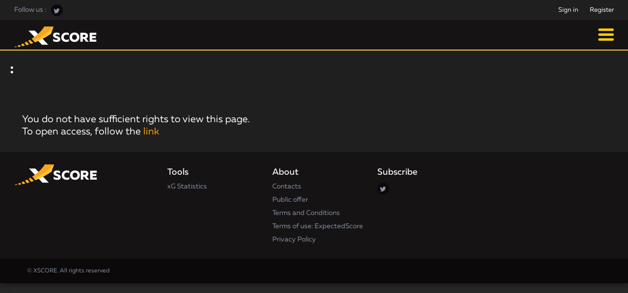

--- FILE ---
content_type: text/html; charset=UTF-8
request_url: https://expectedscore.com/division/world/euro-u21/
body_size: 22169
content:
<!DOCTYPE HTML>
<html lang="en" >
	<head>
		<title>Division - </title>
		<meta name="viewport" content="width=device-width, initial-scale=1.0">
		<link rel="canonical" href="https://expectedscore.com/division/world/euro-u21/" />
		<meta charset="utf-8">  
		<meta property="og:title" content="">
		<meta property="og:type" content="article" />
		<meta property="og:url" content="https://expectedscore.com/division/world/euro-u21/">
		<meta property="og:description" content="xG statistics of football teams and statistics of football players. XG football match statistics for any championship. (football statistics)">
		<meta name="interkassa-verification" content="5bac5d8fda702e1a0971518a62c4bfd6" />
		<meta name="description" content="xG statistics of football teams and statistics of football players. XG football match statistics for any championship. (football statistics)" />







		<style>@font-face{font-family:MullerRegular;src:url(/local/templates/expectedscore/fonts/muller/MullerRegular/MullerRegular.eot);src:url(/local/templates/expectedscore/fonts/muller/MullerRegular/MullerRegular.eot?#iefix) format("embedded-opentype"),url(/local/templates/expectedscore/fonts/muller/MullerRegular/MullerRegular.woff) format("woff"),url(/local/templates/expectedscore/fonts/muller/MullerRegular/MullerRegular.ttf) format("truetype");font-style:normal;font-weight:400}@font-face{font-family:MullerLight;src:url(/local/templates/expectedscore/fonts/muller/MullerLight/MullerLight.eot);src:url(/local/templates/expectedscore/fonts/muller/MullerLight/MullerLight.eot?#iefix) format("embedded-opentype"),url(/local/templates/expectedscore/fonts/muller/MullerLight/MullerLight.woff) format("woff"),url(/local/templates/expectedscore/fonts/muller/MullerLight/MullerLight.ttf) format("truetype");font-style:normal;font-weight:400}@font-face{font-family:MullerMedium;src:url(/local/templates/expectedscore/fonts/muller/MullerMedium/MullerMedium.eot);src:url(/local/templates/expectedscore/fonts/muller/MullerMedium/MullerMedium.eot?#iefix) format("embedded-opentype"),url(/local/templates/expectedscore/fonts/muller/MullerMedium/MullerMedium.woff) format("woff"),url(/local/templates/expectedscore/fonts/muller/MullerMedium/MullerMedium.ttf) format("truetype");font-style:normal;font-weight:400}@font-face{font-family:MullerBold;src:url(/local/templates/expectedscore/fonts/muller/MullerBold/MullerBold.eot);src:url(/local/templates/expectedscore/fonts/muller/MullerBold/MullerBold.eot?#iefix) format("embedded-opentype"),url(/local/templates/expectedscore/fonts/muller/MullerBold/MullerBold.woff) format("woff"),url(/local/templates/expectedscore/fonts/muller/MullerBold/MullerBold.ttf) format("truetype");font-style:normal;font-weight:400}@font-face{font-family:MullerBlack;src:url(/local/templates/expectedscore/fonts/muller/MullerBlack/MullerBlack.eot);src:url(/local/templates/expectedscore/fonts/muller/MullerBlack/MullerBlack.eot?#iefix) format("embedded-opentype"),url(/local/templates/expectedscore/fonts/muller/MullerBlack/MullerBlack.woff) format("woff"),url(/local/templates/expectedscore/fonts/muller/MullerBlack/MullerBlack.ttf) format("truetype");font-style:normal;font-weight:400}*,:after,:before{-webkit-box-sizing:border-box;box-sizing:border-box}body{margin:0;background:#282828;color:#36393f;font-family:MullerRegular,Arial,sans-serif;font-size:14px;line-height:1.25;overflow-x:hidden}h1,h2,h3,h4{margin:0 0 15px}p{margin:0}p+p{margin-top:15px}p+h1,p+h2,p+h3,p+h4{margin-top:30px}b,strong{font-family:MullerBold,Arial,sans-serif}a:hover{cursor:pointer;text-decoration:underline}a.denied:hover{cursor:default;text-decoration:none}a:hover img{opacity:.8}a[type=button]{text-align:center}button:hover{cursor:pointer}.container{margin:0 auto;padding:0 20px}a{text-decoration:none;-webkit-transition:all .15s linear;transition:all .15s linear}a img{-webkit-transition:opacity .1s linear;transition:opacity .1s linear}img{vertical-align:middle}button{outline:none!important;margin:0;padding:0;border:none;background:transparent}button i{-webkit-transition:all .15s linear;transition:all .15s linear}input{outline:none!important}input[placeholder]{text-overflow:ellipsis}.hidden{display:none!important}.clearfix:after,.clearfix:before{display:table;content:""}.clearfix:after{clear:both}.wrapper{-webkit-box-shadow:0 0 15px 0 rgba(0,0,0,.7);box-shadow:0 0 15px 0 rgba(0,0,0,.7);background:#fff;margin:0 auto;max-width:1350px;position:relative}.wrapper .yellow_btn{border-radius:10px;padding:3px;background:-webkit-gradient(linear,left top,left bottom,from(#f6e920),to(#ffa90f));background:linear-gradient(180deg,#f6e920,#ffa90f)}.wrapper .yellow_btn .inner_btn{display:block;width:100%;padding:0;line-height:54px;font-family:MullerBold,Arial,sans-serif;font-size:20px;color:#fcfdff;-webkit-transition:all .2s linear;transition:all .2s linear;text-decoration:none;text-shadow:0 1px 0 rgba(0,0,0,.6);-webkit-box-shadow:0 -3px 20px 0 rgba(209,152,0,.75) inset;box-shadow:inset 0 -3px 20px 0 rgba(209,152,0,.75);border:none;border-radius:10px;background:-webkit-gradient(linear,left top,left bottom,from(#f7d208),to(#fda60b));background:linear-gradient(180deg,#f7d208,#fda60b)}.wrapper .yellow_btn .inner_btn:hover{-webkit-box-shadow:inset 0 20px 20px 0 rgba(209,152,0,.75);box-shadow:inset 0 20px 20px 0 rgba(209,152,0,.75)}.wrapper .yellow_btn .inner_btn.denied:hover{cursor:default;-webkit-box-shadow:none;box-shadow:none}.wrapper header{background:#151314}.wrapper header .header_top{background-color:#1f1f20}.wrapper header .header_top .header_container{display:-webkit-box;display:-ms-flexbox;display:flex;-webkit-box-pack:justify;-ms-flex-pack:justify;justify-content:space-between}@media (max-width:520px){.wrapper header .header_top .header_container{-webkit-box-orient:vertical;-webkit-box-direction:normal;-ms-flex-direction:column;flex-direction:column}}.wrapper header .header_top .header_container .col_socials{display:-webkit-box;display:-ms-flexbox;display:flex;-webkit-box-pack:start;-ms-flex-pack:start;justify-content:flex-start;-webkit-box-align:center;-ms-flex-align:center;align-items:center}@media (max-width:520px){.wrapper header .header_top .header_container .col_socials{margin:10px 0;-webkit-box-pack:center;-ms-flex-pack:center;justify-content:center}}.wrapper header .header_top .header_container .col_socials .col_title{color:#8c94a5;margin-right:10px}.wrapper header .header_top .header_container .col_socials .header_links{margin:0 -15px 0 0}.wrapper header .header_top .header_container .col_socials .header_links a{display:inline-block;background-color:#0b090a;width:24px;line-height:24px;border-radius:50%;text-align:center;margin:0 10px 0 0;color:#8c94a5}.wrapper header .header_top .header_container .col_socials .header_links a:hover{background-color:#8c94a5;color:#0b090a}.wrapper header .header_top .header_container .col_socials .header_links a:hover .fa-instagram:before{content:url("/local/templates/expectedscore/images/insta_header(1).png")}.wrapper header .header_top .header_container .col_socials .header_links a i{font-size:14px;position:relative;top:2px}.wrapper header .header_top .header_container .col_socials .header_links a .fa-telegram{left:-1px}.wrapper header .header_top .header_container .col_socials .header_links a .fa-instagram:before{content:url(/local/templates/xscore/images/insta_header.png);width:20px;height:20px;position:relative;top:2px}.wrapper header .header_top .header_container .col_socials .header_links a span{display:none}.wrapper header .header_top .header_container .authoriz{display:-webkit-box;display:-ms-flexbox;display:flex}@media (max-width:520px){.wrapper header .header_top .header_container .authoriz{-webkit-box-pack:end;-ms-flex-pack:end;justify-content:flex-end;margin:0 15px}}@media (max-width:440px){.wrapper header .header_top .header_container .authoriz{-webkit-box-pack:justify;-ms-flex-pack:justify;justify-content:space-between;background:#151314;margin:0;padding:10px 15px}}.wrapper header .header_top .header_container .authoriz .login_btns{margin:12px 0}@media (max-width:440px){.wrapper header .header_top .header_container .authoriz .login_btns{display:-webkit-box;display:-ms-flexbox;display:flex;-webkit-box-orient:vertical;-webkit-box-direction:normal;-ms-flex-direction:column;flex-direction:column;-webkit-box-pack:end;-ms-flex-pack:end;justify-content:flex-end;margin:0;margin-top:10px}}.wrapper header .header_top .header_container .authoriz .login_btns button{color:#fff;font-family:MullerRegular;font-size:13px;font-weight:400}.wrapper header .header_top .header_container .authoriz .login_btns button:hover{text-decoration:underline}@media (max-width:440px){.wrapper header .header_top .header_container .authoriz .login_btns .login_btn{-webkit-box-ordinal-group:3;-ms-flex-order:2;order:2;text-align:right}}.wrapper header .header_top .header_container .authoriz .login_btns .register_btn{margin-left:20px}@media (max-width:520px){.wrapper header .header_top .header_container .authoriz .login_btns .register_btn{margin-left:5px}}@media (max-width:440px){.wrapper header .header_top .header_container .authoriz .login_btns .register_btn{-webkit-box-ordinal-group:2;-ms-flex-order:1;order:1;margin-bottom:5px}}.wrapper header .header_top .header_container .authoriz .profile_btns{margin:8px 0;position:relative}@media (max-width:996px){.wrapper header .header_top .header_container .authoriz .profile_btns{z-index:10}}.wrapper header .header_top .header_container .authoriz .profile_btns a{float:right;color:#fff;font-family:MullerRegular;font-size:13px;font-weight:400}.wrapper header .header_top .header_container .authoriz .profile_btns a:hover div{text-decoration:underline}.wrapper header .header_top .header_container .authoriz .profile_btns div{float:right;color:#8c94a5}.wrapper header .header_top .header_container .authoriz .profile_btns div+div{margin-right:15px}.wrapper header .header_top .header_container .authoriz .profile_btns .user-link{display:-webkit-box;display:-ms-flexbox;display:flex}.wrapper header .header_top .header_container .authoriz .profile_btns .user-link .header-user-avatar{width:34px}.wrapper header .header_top .header_container .authoriz .profile_btns .user-link .header-user-avatar .user_avatar{width:34px;height:34px;border-radius:50%;overflow:hidden;position:absolute;top:-5px}.wrapper header .header_top .header_container .authoriz .profile_btns .user-link .header-user-avatar .user_avatar img{width:100%;height:100%}.wrapper header .header_top .header_container .authoriz .profile_btns .user-link .user_name{margin-right:15px;line-height:25px;max-width:140px;white-space:nowrap;overflow:hidden;text-overflow:ellipsis}@media (max-width:416px){.wrapper header .header_top .header_container .authoriz .profile_btns .user-link .user_name{display:none}}.wrapper header .header_top .header_container .authoriz .profile_btns .userexit{line-height:25px;max-width:140px;white-space:nowrap;overflow:hidden;text-overflow:ellipsis;color:#fff}.wrapper header .header_top .header_container .authoriz .logo{display:none}@media (max-width:440px){.wrapper header .header_top .header_container .authoriz .logo{display:block}}.wrapper header .header_top .header_container_new{display:-webkit-box;display:-ms-flexbox;display:flex;-webkit-box-pack:justify;-ms-flex-pack:justify;justify-content:space-between}@media (max-width:692px){.wrapper header .header_top .header_container_new{-webkit-box-orient:vertical;-webkit-box-direction:normal;-ms-flex-direction:column;flex-direction:column}}.wrapper header .header_top .header_container_new .col_socials{display:-webkit-box;display:-ms-flexbox;display:flex;-webkit-box-pack:start;-ms-flex-pack:start;justify-content:flex-start;-webkit-box-align:center;-ms-flex-align:center;align-items:center;-webkit-box-flex:0;-ms-flex:0 0 auto;flex:0 0 auto}@media (max-width:692px){.wrapper header .header_top .header_container_new .col_socials{margin:10px 0 10px 10px}}.wrapper header .header_top .header_container_new .col_socials .col_title{color:#8c94a5;margin-right:10px}.wrapper header .header_top .header_container_new .col_socials .header_links{margin:0 -15px 0 0}.wrapper header .header_top .header_container_new .col_socials .header_links a{display:inline-block;background-color:#0b090a;width:24px;line-height:24px;border-radius:50%;text-align:center;margin:0 10px 0 0;color:#8c94a5}.wrapper header .header_top .header_container_new .col_socials .header_links a:hover{background-color:#8c94a5;color:#0b090a}.wrapper header .header_top .header_container_new .col_socials .header_links a:hover .fa-instagram:before{content:url("/local/templates/expectedscore/images/insta_header(1).png")}.wrapper header .header_top .header_container_new .col_socials .header_links a i{font-size:14px;position:relative;top:2px}.wrapper header .header_top .header_container_new .col_socials .header_links a .fa-telegram{left:-1px}.wrapper header .header_top .header_container_new .col_socials .header_links a .fa-instagram:before{content:url(/local/templates/xscore/images/insta_header.png);width:20px;height:20px;position:relative;top:2px}.wrapper header .header_top .header_container_new .col_socials .header_links a span{display:none}.wrapper header .header_top .header_container_new .search_input_group{display:-webkit-box;display:-ms-flexbox;display:flex;-webkit-box-align:center;-ms-flex-align:center;align-items:center;width:180px;margin:0 12px 0 auto;-webkit-transition:width .8s;transition:width .8s}@media (max-width:997px){.wrapper header .header_top .header_container_new .search_input_group{display:none}}.wrapper header .header_top .header_container_new .search_input_group form{width:100%}.wrapper header .header_top .header_container_new .search_input_group form .search_input{background:transparent}.wrapper header .header_top .header_container_new .search_input_group form .search_input::-webkit-input-placeholder{color:#fff;opacity:1}.wrapper header .header_top .header_container_new .search_input_group form .search_input::-moz-placeholder{color:#fff;opacity:1}.wrapper header .header_top .header_container_new .search_input_group form .search_input:-ms-input-placeholder,.wrapper header .header_top .header_container_new .search_input_group form .search_input::-ms-input-placeholder{color:#fff;opacity:1}.wrapper header .header_top .header_container_new .search_input_group form .search_input::placeholder{color:#fff;opacity:1}.wrapper header .header_top .header_container_new .search_input_group form .search_input:-webkit-autofill,.wrapper header .header_top .header_container_new .search_input_group form .search_input:-webkit-autofill:focus,.wrapper header .header_top .header_container_new .search_input_group form .search_input:-webkit-autofill:hover{-webkit-text-fill-color:#fff;-webkit-box-shadow:0 0 0 1000px #000 inset}.wrapper header .header_top .header_container_new .search_input_group.active{width:100%;margin:0 40px}.wrapper header .header_top .header_container_new .search_input_group.active form .search_input{background:#151314;width:100%}.wrapper header .header_top .header_container_new .blog-mob{display:none;-webkit-box-align:center;-ms-flex-align:center;align-items:center;margin-right:10px;margin-bottom:10px}@media (max-width:440px){.wrapper header .header_top .header_container_new .blog-mob{display:-webkit-box;display:-ms-flexbox;display:flex;-webkit-box-pack:end;-ms-flex-pack:end;justify-content:flex-end}}.wrapper header .header_top .header_container_new .blog-mob a{color:#fff;font-family:MullerRegular;font-size:14px;font-weight:400;margin-left:8px}.wrapper header .header_top .header_container_new .authoriz-new{display:-webkit-box;display:-ms-flexbox;display:flex;-webkit-box-flex:0;-ms-flex:0 0 auto;flex:0 0 auto}@media (max-width:692px){.wrapper header .header_top .header_container_new .authoriz-new{-webkit-box-pack:end;-ms-flex-pack:end;justify-content:flex-end;margin:0 15px}}@media (max-width:440px){.wrapper header .header_top .header_container_new .authoriz-new{-webkit-box-pack:justify;-ms-flex-pack:justify;justify-content:space-between;background:#151314;margin:0;padding:10px 15px}}.wrapper header .header_top .header_container_new .authoriz-new .login_btns{margin:12px 0}@media (max-width:440px){.wrapper header .header_top .header_container_new .authoriz-new .login_btns{display:-webkit-box;display:-ms-flexbox;display:flex;-webkit-box-orient:vertical;-webkit-box-direction:normal;-ms-flex-direction:column;flex-direction:column;-webkit-box-pack:end;-ms-flex-pack:end;justify-content:flex-end;margin:0;margin-top:10px}}.wrapper header .header_top .header_container_new .authoriz-new .login_btns button{color:#fff;font-family:MullerRegular;font-size:13px;font-weight:400}.wrapper header .header_top .header_container_new .authoriz-new .login_btns button:hover{text-decoration:underline}@media (max-width:440px){.wrapper header .header_top .header_container_new .authoriz-new .login_btns .login_btn{-webkit-box-ordinal-group:3;-ms-flex-order:2;order:2;text-align:right}}.wrapper header .header_top .header_container_new .authoriz-new .login_btns .register_btn{margin-left:20px}@media (max-width:520px){.wrapper header .header_top .header_container_new .authoriz-new .login_btns .register_btn{margin-left:5px}}@media (max-width:440px){.wrapper header .header_top .header_container_new .authoriz-new .login_btns .register_btn{-webkit-box-ordinal-group:2;-ms-flex-order:1;order:1;margin-bottom:5px}}.wrapper header .header_top .header_container_new .authoriz-new .profile_btns{margin:8px 0;position:relative}@media (max-width:996px){.wrapper header .header_top .header_container_new .authoriz-new .profile_btns{z-index:10}}.wrapper header .header_top .header_container_new .authoriz-new .profile_btns a{float:right;color:#fff;font-family:MullerRegular;font-size:13px;font-weight:400;text-decoration:none}.wrapper header .header_top .header_container_new .authoriz-new .profile_btns a:hover .user_name{text-decoration:underline}.wrapper header .header_top .header_container_new .authoriz-new .profile_btns div{float:right;color:#8c94a5}.wrapper header .header_top .header_container_new .authoriz-new .profile_btns div+div{margin-right:15px}.wrapper header .header_top .header_container_new .authoriz-new .profile_btns .user-link{display:-webkit-box;display:-ms-flexbox;display:flex;-webkit-box-align:center;-ms-flex-align:center;align-items:center;margin-right:5px}.wrapper header .header_top .header_container_new .authoriz-new .profile_btns .user-link .alert-count{width:22px;height:22px;background-color:#fbd305;border-radius:50%;display:-webkit-box;display:-ms-flexbox;display:flex;-webkit-box-pack:center;-ms-flex-pack:center;justify-content:center;-webkit-box-align:center;-ms-flex-align:center;align-items:center}.wrapper header .header_top .header_container_new .authoriz-new .profile_btns .user-link .alert-count span{color:#000;font-family:MullerBold;font-size:10px;font-weight:400;letter-spacing:.4px;line-height:.1}.wrapper header .header_top .header_container_new .authoriz-new .profile_btns .user-link .alert-count span:hover{text-decoration:none}.wrapper header .header_top .header_container_new .authoriz-new .profile_btns .user-link .header-user-avatar{width:34px}.wrapper header .header_top .header_container_new .authoriz-new .profile_btns .user-link .header-user-avatar .user_avatar{width:34px;height:34px;border-radius:50%;overflow:hidden;position:absolute;top:-5px}.wrapper header .header_top .header_container_new .authoriz-new .profile_btns .user-link .header-user-avatar .user_avatar img{width:100%;height:100%}.wrapper header .header_top .header_container_new .authoriz-new .profile_btns .user-link .user_name{margin-right:10px;line-height:25px;max-width:140px;white-space:nowrap;overflow:hidden;text-overflow:ellipsis;margin-left:10px}@media (max-width:416px){.wrapper header .header_top .header_container_new .authoriz-new .profile_btns .user-link .user_name{display:none}}.wrapper header .header_top .header_container_new .authoriz-new .profile_btns .user-link .popup-arrow{-webkit-transform:rotate(180deg);transform:rotate(180deg);margin-right:10px;height:6px;width:8px}@media (max-width:416px){.wrapper header .header_top .header_container_new .authoriz-new .profile_btns .user-link .popup-arrow{margin-right:5px;margin-left:5px}}.wrapper header .header_top .header_container_new .authoriz-new .profile_btns .user-link .popup-arrow.active{-webkit-transform:rotate(0deg);transform:rotate(0deg)}.wrapper header .header_top .header_container_new .authoriz-new .profile_btns .js-popup-header{display:none;position:absolute;border:2px solid #535353;background-color:#1f1f20;background-size:100% 100%;z-index:999999;top:35px;left:-155px}@media (max-width:416px){.wrapper header .header_top .header_container_new .authoriz-new .profile_btns .js-popup-header{left:-222px;min-width:300px}}.wrapper header .header_top .header_container_new .authoriz-new .profile_btns .js-popup-header:before{content:"";position:absolute;background:url(/local/templates/expectedscore/images/header/bg-popup-before.png) no-repeat;height:18px;width:15px;top:-14px;right:19px;z-index:101}@media (max-width:416px){.wrapper header .header_top .header_container_new .authoriz-new .profile_btns .js-popup-header:before{right:36px}}.wrapper header .header_top .header_container_new .authoriz-new .profile_btns .js-popup-header .popup-link-wrapp{display:-webkit-box;display:-ms-flexbox;display:flex;-webkit-box-orient:vertical;-webkit-box-direction:normal;-ms-flex-direction:column;flex-direction:column;padding:0;margin:0;min-width:256px}.wrapper header .header_top .header_container_new .authoriz-new .profile_btns .js-popup-header .popup-link-wrapp li{list-style:none}.wrapper header .header_top .header_container_new .authoriz-new .profile_btns .js-popup-header .popup-link-wrapp li a{float:unset;display:-webkit-box;display:-ms-flexbox;display:flex;-webkit-box-pack:justify;-ms-flex-pack:justify;justify-content:space-between;-webkit-box-align:center;-ms-flex-align:center;align-items:center;color:#8c94a5;font-family:MullerRegular;font-size:12px;font-weight:400;letter-spacing:.24px;padding:5px 13px 5px 20px;height:35px}.wrapper header .header_top .header_container_new .authoriz-new .profile_btns .js-popup-header .popup-link-wrapp li a:before{content:"";position:absolute;background:url(/local/templates/expectedscore/images/header/icons.png) no-repeat;height:18px;width:15px}.wrapper header .header_top .header_container_new .authoriz-new .profile_btns .js-popup-header .popup-link-wrapp li a:hover{background:#0b090a;color:#fff}.wrapper header .header_top .header_container_new .authoriz-new .profile_btns .js-popup-header .popup-link-wrapp li a.selected{background-color:#242424;border-right:5px solid #fbd305;-o-border-image:linear-gradient(0deg,#fca309,#fbd305);border-image:-webkit-gradient(linear,left bottom,left top,color-stop(0,#fca309),to(#fbd305));border-image:linear-gradient(0deg,#fca309,#fbd305);border-image-slice:1;color:#fbd305;padding-right:8px}.wrapper header .header_top .header_container_new .authoriz-new .profile_btns .js-popup-header .popup-link-wrapp li a p{margin-left:25px}.wrapper header .header_top .header_container_new .authoriz-new .profile_btns .js-popup-header .popup-link-wrapp li a span{height:22px;width:22px;display:-webkit-box;display:-ms-flexbox;display:flex;-webkit-box-pack:center;-ms-flex-pack:center;justify-content:center;-webkit-box-align:center;-ms-flex-align:center;align-items:center;background-color:#fca309;border-radius:50%;color:#000;font-family:MullerBold;font-size:10px;font-weight:400;letter-spacing:.2px}.wrapper header .header_top .header_container_new .authoriz-new .profile_btns .js-popup-header .popup-link-wrapp li.icon-profile a.selected:before{background-position:-30px 0}.wrapper header .header_top .header_container_new .authoriz-new .profile_btns .js-popup-header .popup-link-wrapp li.icon-profile a:hover{background:#0b090a;color:#fff}.wrapper header .header_top .header_container_new .authoriz-new .profile_btns .js-popup-header .popup-link-wrapp li.icon-profile a:hover:before{background-position:-15px 0}.wrapper header .header_top .header_container_new .authoriz-new .profile_btns .js-popup-header .popup-link-wrapp li.icon-course a:before{width:19px;background-position:-243px 0}.wrapper header .header_top .header_container_new .authoriz-new .profile_btns .js-popup-header .popup-link-wrapp li.icon-course a.selected:before{background-position:-281px 0}.wrapper header .header_top .header_container_new .authoriz-new .profile_btns .js-popup-header .popup-link-wrapp li.icon-course a:hover{background:#0b090a;color:#fff}.wrapper header .header_top .header_container_new .authoriz-new .profile_btns .js-popup-header .popup-link-wrapp li.icon-course a:hover:before{background-position:-262px 0}.wrapper header .header_top .header_container_new .authoriz-new .profile_btns .js-popup-header .popup-link-wrapp li.icon-history a:before{width:16px;background-position:-45px 0}.wrapper header .header_top .header_container_new .authoriz-new .profile_btns .js-popup-header .popup-link-wrapp li.icon-history a.selected:before{background-position:-79px 0}.wrapper header .header_top .header_container_new .authoriz-new .profile_btns .js-popup-header .popup-link-wrapp li.icon-history a:hover{background:#0b090a;color:#fff}.wrapper header .header_top .header_container_new .authoriz-new .profile_btns .js-popup-header .popup-link-wrapp li.icon-history a:hover:before{background-position:-62px 0}.wrapper header .header_top .header_container_new .authoriz-new .profile_btns .js-popup-header .popup-link-wrapp li.icon-blog-popup a:before{width:14px;background-position:-95px 0}.wrapper header .header_top .header_container_new .authoriz-new .profile_btns .js-popup-header .popup-link-wrapp li.icon-blog-popup a.selected:before{background-position:-123px 0}.wrapper header .header_top .header_container_new .authoriz-new .profile_btns .js-popup-header .popup-link-wrapp li.icon-blog-popup a:hover{background:#0b090a;color:#fff}.wrapper header .header_top .header_container_new .authoriz-new .profile_btns .js-popup-header .popup-link-wrapp li.icon-blog-popup a:hover:before{background-position:-109px 0}.wrapper header .header_top .header_container_new .authoriz-new .profile_btns .js-popup-header .popup-link-wrapp li.icon-subscription a:before{width:17px;background-position:-138px 0}.wrapper header .header_top .header_container_new .authoriz-new .profile_btns .js-popup-header .popup-link-wrapp li.icon-subscription a.selected:before{background-position:-174px 0}.wrapper header .header_top .header_container_new .authoriz-new .profile_btns .js-popup-header .popup-link-wrapp li.icon-subscription a:hover{background:#0b090a;color:#fff}.wrapper header .header_top .header_container_new .authoriz-new .profile_btns .js-popup-header .popup-link-wrapp li.icon-subscription a:hover:before{background-position:-156px 0}.wrapper header .header_top .header_container_new .authoriz-new .profile_btns .js-popup-header .popup-link-wrapp li.icon-setting a:before{width:17px;background-position:-300px 0}.wrapper header .header_top .header_container_new .authoriz-new .profile_btns .js-popup-header .popup-link-wrapp li.icon-setting a.selected:before{background-position:-336px 0}.wrapper header .header_top .header_container_new .authoriz-new .profile_btns .js-popup-header .popup-link-wrapp li.icon-setting a:hover{background:#0b090a;color:#fff}.wrapper header .header_top .header_container_new .authoriz-new .profile_btns .js-popup-header .popup-link-wrapp li.icon-setting a:hover:before{background-position:-318px 0}.wrapper header .header_top .header_container_new .authoriz-new .profile_btns .js-popup-header .popup-link-wrapp li.icon-out{display:none}@media (max-width:416px){.wrapper header .header_top .header_container_new .authoriz-new .profile_btns .js-popup-header .popup-link-wrapp li.icon-out{display:block}}.wrapper header .header_top .header_container_new .authoriz-new .profile_btns .js-popup-header .popup-link-wrapp li.icon-out a:before{width:17px;background-position:-353px 0}.wrapper header .header_top .header_container_new .authoriz-new .profile_btns .js-popup-header .popup-link-wrapp li.icon-out a.selected:before{background-position:-388px 0}.wrapper header .header_top .header_container_new .authoriz-new .profile_btns .js-popup-header .popup-link-wrapp li.icon-out a:hover{background:#0b090a;color:#fff}.wrapper header .header_top .header_container_new .authoriz-new .profile_btns .js-popup-header .popup-link-wrapp li.icon-out a:hover:before{background-position:-370px 0}.wrapper header .header_top .header_container_new .authoriz-new .profile_btns .js-popup-header .popup-link-wrapp li:first-child a{padding-top:8px}.wrapper header .header_top .header_container_new .authoriz-new .profile_btns .js-popup-header .popup-link-wrapp li:last-child a{padding-bottom:8px}.wrapper header .header_top .header_container_new .authoriz-new .profile_btns .userexit{line-height:25px;max-width:140px;white-space:nowrap;overflow:hidden;text-overflow:ellipsis;color:#fff}@media (max-width:416px){.wrapper header .header_top .header_container_new .authoriz-new .profile_btns .userexit{display:none}}.wrapper header .header_top .header_container_new .authoriz-new .logo{display:none}@media (max-width:440px){.wrapper header .header_top .header_container_new .authoriz-new .logo{display:block}}.wrapper header .header_top .header_container_new .authoriz-new .blog{display:-webkit-box;display:-ms-flexbox;display:flex;-webkit-box-align:center;-ms-flex-align:center;align-items:center;margin-right:50px}@media (max-width:440px){.wrapper header .header_top .header_container_new .authoriz-new .blog{display:none}}.wrapper header .header_top .header_container_new .authoriz-new .blog a{color:#fff;font-family:MullerRegular;font-size:14px;font-weight:400;margin-left:8px}@media (max-width:768px){.wrapper header .header_top{display:none}}.wrapper header .search_input_group{width:35%;margin:7px 0}.wrapper header .search_input_group .search_btn{position:absolute;color:#fff;margin:6px 17px;padding:3px;background-color:transparent;border:none}.wrapper header .search_input_group .search_btn i{font-size:16px}.wrapper header .search_input_group .search_input{-webkit-appearance:none;font-family:MullerLight,Arial,sans-serif;color:#fff;border-radius:4px;border:none;padding:0 15px 0 55px;text-decoration:none;background:#151314;height:36px;width:100%}.wrapper header .search_input_group .search_input[placeholder]{text-overflow:ellipsis}@media (max-width:1116px){.wrapper header .search_input_group{width:26%}}.wrapper header .container{max-width:1210px;margin:0 auto}.wrapper header .container.no-right-margin{margin:0 auto}.wrapper header .header_top_container .logo{float:left;position:relative;left:-25px;top:-4px}@media (max-width:1280px){.wrapper header .header_top_container .logo{position:unset}}@media (max-width:1226px){.wrapper header .header_top_container .logo{left:0;margin-right:20px}}@media (max-width:996px){.wrapper header .header_top_container .logo{position:relative;z-index:3}}.wrapper header .header_top_container .login_btns{float:right}@media (max-width:996px){.wrapper header .header_top_container .login_btns{position:relative;z-index:10}}.wrapper header .header_top_container .login_btns button{float:right;line-height:14px;padding:10px 0;margin:8px 0;border:none;background:transparent;color:#fff}.wrapper header .header_top_container .login_btns button+button{margin-right:30px}.wrapper header .header_top_container .main_menu ul{margin:0;padding:0}@media (max-width:1226px){.wrapper header .header_top_container .main_menu ul{display:block;height:auto;display:none;position:absolute;left:0;right:0;z-index:100;background:#151314;padding:10px 0;height:0;overflow:hidden;-webkit-transition:height .3s linear;transition:height .3s linear;-webkit-box-shadow:0 10px 15px 0 rgba(0,0,0,.7);box-shadow:0 10px 15px 0 rgba(0,0,0,.7)}}.wrapper header .header_top_container .main_menu ul li{float:left;padding:15px 20px;list-style:none}.wrapper header .header_top_container .main_menu ul li a{font-size:16px;color:#8c94a5}.wrapper header .header_top_container .main_menu ul li.selected{background:#0b090a;padding-top:12px!important;border-top:3px solid #fecc38}.wrapper header .header_top_container .main_menu ul li.selected a{color:#fff}@media (max-width:1226px){.wrapper header .header_top_container .main_menu ul li.selected{background:#0b090a;padding-top:10px;padding-left:17px;border-top:none;border-left:3px solid #fecc38}}.wrapper header .header_top_container .main_menu ul li.icon{padding:15px 20px}.wrapper header .header_top_container .main_menu ul li.icon.icon_stats{padding:15px 20px 15px 40px}.wrapper header .header_top_container .main_menu ul li.icon.icon_stats a{position:relative;color:#f7d208}.wrapper header .header_top_container .main_menu ul li.icon.icon_stats a:before{content:"";background:url(/local/templates/expectedscore/images/main/imgpsh_fulsize.png) no-repeat;height:20px;width:16px;position:absolute;top:-4px;left:-22px;display:block}.wrapper header .header_top_container .main_menu ul li.icon.icon_bk{padding:20px 20px 15px 40px}.wrapper header .header_top_container .main_menu ul li.icon.icon_bk a{position:relative}.wrapper header .header_top_container .main_menu ul li.icon.icon_bk a:before{content:"";background:url(/local/templates/expectedscore/images/header/rate_bk.png) no-repeat;background-position:0 0;height:20px;width:20px;position:absolute;top:-4px;left:-25px;display:block}.wrapper header .header_top_container .main_menu ul li.icon.icon_xtalk a{color:#f7d208}.wrapper header .header_top_container .main_menu ul li.icon.icon_xgbuy a{color:#e22229}.wrapper header .header_top_container .main_menu ul li.selected.icon_bk a:before{background-position:-21px 0}.wrapper header .header_top_container .main_menu ul li.has-submenu,.wrapper header .header_top_container .main_menu ul li.has-submenu>a{position:relative}@media (max-width:1280px){.wrapper header .header_top_container .main_menu ul li.has-submenu>a:before{content:"\2228";display:block;color:#8c94a5;font-size:12px;font-weight:700;position:absolute;right:-100%;top:50%;-webkit-transform:translateY(-50%);transform:translateY(-50%)}}.wrapper header .header_top_container .main_menu ul li.has-submenu:hover{background:#0b090a}@media (max-width:1280px){.wrapper header .header_top_container .main_menu ul li.has-submenu:hover{background:#151314}.wrapper header .header_top_container .main_menu ul li.has-submenu:hover a{color:#fff}}@media (max-width:1280px){.wrapper header .header_top_container .main_menu ul li.has-submenu:hover>a:before{content:"\2227";color:#fff}}.wrapper header .header_top_container .main_menu ul li.has-submenu:hover ul.submenu{display:block;min-width:auto;background:#0b090a}@media (max-width:1280px){.wrapper header .header_top_container .main_menu ul li.has-submenu:hover ul.submenu{position:relative;height:100%;padding:0 0 20px;-webkit-box-shadow:none;box-shadow:none;background:#151314}}.wrapper header .header_top_container .main_menu ul li.has-submenu a:hover{color:#fff;text-decoration:none}@media (max-width:1226px){.wrapper header .header_top_container .main_menu ul li{padding-left:20px;padding-right:20px;float:none;padding:10px 20px}}.wrapper header .header_top_container .main_menu ul.submenu{background:#0a0909;position:absolute;width:100%;left:0;top:100%;padding:0 20px 20px;z-index:15;display:none}@media (max-width:1280px){.wrapper header .header_top_container .main_menu ul.submenu{top:20px}}.wrapper header .header_top_container .main_menu ul.submenu li{float:none;padding:16px 0;border-bottom:2px solid #525252}.wrapper header .header_top_container .main_menu ul.submenu li:first-of-type{border-top:2px solid #525252}.wrapper header .header_top_container .main_menu ul.submenu li a{text-align:center}.wrapper header .header_top_container .main_menu ul.submenu li a:hover{color:#faa20a;text-decoration:none}.wrapper header .header_top_container .main_menu .mobile_menu{display:none}.wrapper header .header_top_container .main_menu .mobile_menu .btn_main_menu{font-size:34px;width:35px;height:40px;color:#facc07}@media (max-width:1226px){.wrapper header .header_top_container .main_menu .mobile_menu{display:block}}@media (max-width:1226px){.wrapper header .header_top_container .main_menu{padding-top:50px;position:relative}}@media (max-width:455px){.wrapper header .header_top_container .main_menu{padding-top:100px}}@media (max-width:440px){.wrapper header .header_top_container .main_menu{margin-right:20px}}.wrapper header .header_top_container .header-crosslink{padding:12px 10px;position:relative}.wrapper header .header_top_container .header-crosslink .crosslink-icon{width:23px;height:23px;background-image:url(/local/templates/expectedscore/images/header/logosmall.png);background-repeat:no-repeat;cursor:pointer;margin:0 10px;position:relative;z-index:1}.wrapper header .header_top_container .header-crosslink .crosslink-background{position:absolute;width:31px;height:31px;background-color:#151314;z-index:5;border-radius:50%;left:16px;top:8px}@media (max-width:440px){.wrapper header .header_top_container .header-crosslink .crosslink-background{top:16px}}.wrapper header .header_top_container .search_input_group{display:none;border:1px solid #2e2c2d;width:100%;margin:11px 0;border-radius:5px;height:32px;margin:auto 0}.wrapper header .header_top_container .search_input_group .search_btn{margin:3px 17px}.wrapper header .header_top_container .search_input_group .search_input{height:30px}@media (max-width:996px){.wrapper header .header_top_container .search_input_group{display:block}}.wrapper header .header_top_container .header-top-right{display:-webkit-box;display:-ms-flexbox;display:flex;padding-left:15px}@media (max-width:440px){.wrapper header .header_top_container .header-top-right{-webkit-box-orient:horizontal;-webkit-box-direction:reverse;-ms-flex-direction:row-reverse;flex-direction:row-reverse}}.wrapper header .header_top_container .header-top-left{display:-webkit-box;display:-ms-flexbox;display:flex}@media (max-width:996px){.wrapper header .header_top_container .header-top-left{width:80%}}@media (max-width:768px){.wrapper header .header_top_container{display:none}}.wrapper header .header_bottom_bg{background-color:#1f1f20;border-top:2px solid #fecc38}@media (max-width:768px){.wrapper header .header_bottom_bg{display:none}}.wrapper header .header_bottom_container{display:-webkit-box;display:-ms-flexbox;display:flex;-webkit-box-pack:justify;-ms-flex-pack:justify;justify-content:space-between}@media (max-width:996px){.wrapper header .header_bottom_container .search_input_group{display:none}}.wrapper header .header_bottom_container .show-reminder{display:block}.wrapper header .header_bottom_container .menu-for-authorized-users{margin:0;padding:0}@media only screen and (max-width:997px){.wrapper header .header_bottom_container .menu-for-authorized-users{width:100%;display:-webkit-box;display:-ms-flexbox;display:flex;-webkit-box-pack:justify;-ms-flex-pack:justify;justify-content:space-between}}@media (max-width:796px){.wrapper header .header_bottom_container .menu-for-authorized-users{-ms-flex-pack:distribute;justify-content:space-around}}@media (max-width:996px){.wrapper header .header_bottom_container{display:-webkit-box;display:-ms-flexbox;display:flex;-webkit-box-orient:horizontal;-webkit-box-direction:reverse;-ms-flex-direction:row-reverse;flex-direction:row-reverse;position:relative}}.wrapper header .header-mobile{display:none;background-color:#151314;height:64px;border-bottom:2px solid #f8d108;padding:0 20px}@media (max-width:768px){.wrapper header .header-mobile{display:-webkit-box;display:-ms-flexbox;display:flex;-webkit-box-align:center;-ms-flex-align:center;align-items:center}}@media (max-width:500px){.wrapper header .header-mobile{padding:0 10px}}.wrapper header .header-mobile__container{display:-webkit-box;display:-ms-flexbox;display:flex;-webkit-box-pack:justify;-ms-flex-pack:justify;justify-content:space-between;-webkit-box-align:center;-ms-flex-align:center;align-items:center;width:100%}@media (max-width:440px){.wrapper header .header-mobile__container .logo img{width:54px;height:28px}}.wrapper header .header-mobile__container .header-mobile__menu{width:80%}.wrapper header .header-mobile__container .header-mobile__menu .header-mobile__menu-ul{display:-webkit-box;display:-ms-flexbox;display:flex;-webkit-box-align:center;-ms-flex-align:center;align-items:center;-ms-flex-pack:distribute;justify-content:space-around;height:100%;margin:0;padding:0 5px}.wrapper header .header-mobile__container .header-mobile__menu .header-mobile__menu-ul .header-mobile__menu-li{padding:5px 10px;list-style:none}@media (max-width:500px){.wrapper header .header-mobile__container .header-mobile__menu .header-mobile__menu-ul .header-mobile__menu-li{padding:5px}}.wrapper header .header-mobile__container .header-mobile__menu .header-mobile__menu-ul .header-mobile__menu-li .header-mobile__menu-a{display:-webkit-box;display:-ms-flexbox;display:flex;-webkit-box-orient:vertical;-webkit-box-direction:normal;-ms-flex-direction:column;flex-direction:column;-webkit-box-align:center;-ms-flex-align:center;align-items:center;-webkit-box-pack:center;-ms-flex-pack:center;justify-content:center;color:#8c94a5;font-family:MullerRegular;font-size:14px;font-weight:400;text-decoration:none}@media (max-width:540px){.wrapper header .header-mobile__container .header-mobile__menu .header-mobile__menu-ul .header-mobile__menu-li .header-mobile__menu-a{font-size:12px}}.wrapper header .header-mobile__container .header-mobile__menu .header-mobile__menu-ul .header-mobile__menu-li .header-mobile__menu-a .header-mobile__menu-icon{background-repeat:no-repeat;background-position:0 0;height:22px;margin-bottom:5px}@media (max-width:440px){.wrapper header .header-mobile__container .header-mobile__menu .header-mobile__menu-ul .header-mobile__menu-li .header-mobile__menu-a .header-mobile__menu-icon{margin-bottom:0}}.wrapper header .header-mobile__container .header-mobile__menu .header-mobile__menu-ul .header-mobile__menu-li .header-mobile__menu-a .icon-login{background-image:url(/local/templates/expectedscore/images/header/icon_user.png);width:20px}.wrapper header .header-mobile__container .header-mobile__menu .header-mobile__menu-ul .header-mobile__menu-li .header-mobile__menu-a .icon-xtalk{background-image:url(/local/templates/expectedscore/images/header/icon_xTalk.png);width:22px}.wrapper header .header-mobile__container .header-mobile__menu .header-mobile__menu-ul .header-mobile__menu-li .header-mobile__menu-a .icon-xg{background-image:url(/local/templates/expectedscore/images/header/icon_xG.png);width:16px}.wrapper header .header-mobile__container .header-mobile__menu .header-mobile__menu-ul .header-mobile__menu-li .header-mobile__menu-a .icon-buy{background-image:url(/local/templates/expectedscore/images/header/icon_xBuy.png);width:19px}.wrapper header .header-mobile__container .header-mobile__menu .header-mobile__menu-ul .header-mobile__menu-li .header-mobile__menu-a .icon-article{background-image:url(/local/templates/expectedscore/images/header/icon_article.png);width:17px}.wrapper header .header-mobile__container .header-mobile__menu .header-mobile__menu-ul .header-mobile__menu-li .header-mobile__menu-a .icon-video{background-image:url(/local/templates/expectedscore/images/header/icon_video.png);width:22px}.wrapper header .header-mobile__container .header-mobile__menu .header-mobile__menu-ul .header-mobile__menu-li .header-mobile__menu-a .text .hidden{display:none}@media (max-width:610px){.wrapper header .header-mobile__container .header-mobile__menu .header-mobile__menu-ul .header-mobile__menu-li .header-mobile__menu-a .text .hidden{display:block}}@media (max-width:610px){.wrapper header .header-mobile__container .header-mobile__menu .header-mobile__menu-ul .header-mobile__menu-li .header-mobile__menu-a .text .full{display:none}}@media (max-width:440px){.wrapper header .header-mobile__container .header-mobile__menu .header-mobile__menu-ul .header-mobile__menu-li .header-mobile__menu-a .text{display:none}}.wrapper header .header-mobile__container .header-mobile__menu .header-mobile__menu-ul .header-mobile__menu-li.selected a{color:#f7d208}.wrapper header .header-mobile__container .header-mobile__menu .header-mobile__menu-ul .header-mobile__menu-li.selected a .icon-login{background-position:-21px 0}.wrapper header .header-mobile__container .header-mobile__menu .header-mobile__menu-ul .header-mobile__menu-li.selected a .icon-xtalk{background-position:-23px 0}.wrapper header .header-mobile__container .header-mobile__menu .header-mobile__menu-ul .header-mobile__menu-li.selected a .icon-xg{background-position:-17px 0}.wrapper header .header-mobile__container .header-mobile__menu .header-mobile__menu-ul .header-mobile__menu-li.selected a .icon-buy{background-position:-20px 0}.wrapper header .header-mobile__container .header-mobile__menu .header-mobile__menu-ul .header-mobile__menu-li.selected a .icon-article{background-position:-18px 0}.wrapper header .header-mobile__container .header-mobile__menu .header-mobile__menu-ul .header-mobile__menu-li.selected a .icon-video{background-position:-23px 0}.wrapper header .header-mobile__container .header-mobile__menu .header-mobile__menu-ul .header-mobile__menu-li:hover a{color:#fff}.wrapper header .header-mobile__container .header-mobile__menu .header-mobile__menu-ul .header-mobile__menu-li.header-mobile__profile{position:relative}.wrapper header .header-mobile__container .header-mobile__menu .header-mobile__menu-ul .header-mobile__menu-li.header-mobile__profile .popup-arrow{-webkit-transform:rotate(180deg);transform:rotate(180deg);height:6px;width:8px}@media (max-width:556px){.wrapper header .header-mobile__container .header-mobile__menu .header-mobile__menu-ul .header-mobile__menu-li.header-mobile__profile .popup-arrow{margin-left:3px}}.wrapper header .header-mobile__container .header-mobile__menu .header-mobile__menu-ul .header-mobile__menu-li.header-mobile__profile .popup-arrow.active{-webkit-transform:rotate(0deg);transform:rotate(0deg)}.wrapper header .header-mobile__container .header-mobile__menu .header-mobile__menu-ul .header-mobile__menu-li.header-mobile__profile .header-mobile__user-avatar{width:26px;height:26px}@media (max-width:556px){.wrapper header .header-mobile__container .header-mobile__menu .header-mobile__menu-ul .header-mobile__menu-li.header-mobile__profile .header-mobile__user-avatar{width:unset;min-width:26px;display:-webkit-box;display:-ms-flexbox;display:flex;-webkit-box-align:center;-ms-flex-align:center;align-items:center;margin-bottom:1px}}.wrapper header .header-mobile__container .header-mobile__menu .header-mobile__menu-ul .header-mobile__menu-li.header-mobile__profile .header-mobile__user-avatar .avatar-img{width:100%;height:100%;border-radius:50%;-o-object-fit:cover;object-fit:cover}.wrapper header .header-mobile__container .header-mobile__menu .header-mobile__menu-ul .header-mobile__menu-li.header-mobile__profile .header-mobile__user-avatar .popup-arrow{display:none}@media (max-width:556px){.wrapper header .header-mobile__container .header-mobile__menu .header-mobile__menu-ul .header-mobile__menu-li.header-mobile__profile .header-mobile__user-avatar .popup-arrow{display:block}}.wrapper header .header-mobile__container .header-mobile__menu .header-mobile__menu-ul .header-mobile__menu-li.header-mobile__profile .user-link{display:-webkit-box;display:-ms-flexbox;display:flex;-webkit-box-orient:vertical;-webkit-box-direction:normal;-ms-flex-direction:column;flex-direction:column;-webkit-box-align:center;-ms-flex-align:center;align-items:center;-webkit-box-pack:center;-ms-flex-pack:center;justify-content:center;color:#8c94a5;font-family:MullerRegular;font-size:14px;font-weight:400;text-decoration:none}@media (max-width:540px){.wrapper header .header-mobile__container .header-mobile__menu .header-mobile__menu-ul .header-mobile__menu-li.header-mobile__profile .user-link{font-size:12px}}.wrapper header .header-mobile__container .header-mobile__menu .header-mobile__menu-ul .header-mobile__menu-li.header-mobile__profile .js-popup-header{display:none;position:absolute;border:2px solid #535353;background-color:#1f1f20;background-size:100% 100%;z-index:999999;top:58px;right:0}@media (max-width:440px){.wrapper header .header-mobile__container .header-mobile__menu .header-mobile__menu-ul .header-mobile__menu-li.header-mobile__profile .js-popup-header{left:-204px;min-width:268px;top:48px}}.wrapper header .header-mobile__container .header-mobile__menu .header-mobile__menu-ul .header-mobile__menu-li.header-mobile__profile .js-popup-header:before{content:"";position:absolute;background:url(/local/templates/expectedscore/images/header/bg-popup-before.png) no-repeat;height:18px;width:15px;top:-14px;right:19px;z-index:101}@media (max-width:416px){.wrapper header .header-mobile__container .header-mobile__menu .header-mobile__menu-ul .header-mobile__menu-li.header-mobile__profile .js-popup-header:before{right:36px}}.wrapper header .header-mobile__container .header-mobile__menu .header-mobile__menu-ul .header-mobile__menu-li.header-mobile__profile .js-popup-header .popup-link-wrapp{display:-webkit-box;display:-ms-flexbox;display:flex;-webkit-box-orient:vertical;-webkit-box-direction:normal;-ms-flex-direction:column;flex-direction:column;padding:0;margin:0;min-width:256px}.wrapper header .header-mobile__container .header-mobile__menu .header-mobile__menu-ul .header-mobile__menu-li.header-mobile__profile .js-popup-header .popup-link-wrapp li{list-style:none}.wrapper header .header-mobile__container .header-mobile__menu .header-mobile__menu-ul .header-mobile__menu-li.header-mobile__profile .js-popup-header .popup-link-wrapp li a{display:-webkit-box;display:-ms-flexbox;display:flex;-webkit-box-pack:justify;-ms-flex-pack:justify;justify-content:space-between;-webkit-box-align:center;-ms-flex-align:center;align-items:center;color:#8c94a5;font-family:MullerRegular;font-size:12px;font-weight:400;letter-spacing:.24px;padding:5px 13px 5px 20px;height:35px}.wrapper header .header-mobile__container .header-mobile__menu .header-mobile__menu-ul .header-mobile__menu-li.header-mobile__profile .js-popup-header .popup-link-wrapp li a:before{content:"";position:absolute;background:url(/local/templates/expectedscore/images/header/icons.png) no-repeat;height:18px;width:15px}.wrapper header .header-mobile__container .header-mobile__menu .header-mobile__menu-ul .header-mobile__menu-li.header-mobile__profile .js-popup-header .popup-link-wrapp li a:hover{background:#0b090a;color:#fff}.wrapper header .header-mobile__container .header-mobile__menu .header-mobile__menu-ul .header-mobile__menu-li.header-mobile__profile .js-popup-header .popup-link-wrapp li a.selected{background-color:#242424;border-right:5px solid #fbd305;-o-border-image:linear-gradient(0deg,#fca309,#fbd305);border-image:-webkit-gradient(linear,left bottom,left top,color-stop(0,#fca309),to(#fbd305));border-image:linear-gradient(0deg,#fca309,#fbd305);border-image-slice:1;color:#fbd305;padding-right:8px}.wrapper header .header-mobile__container .header-mobile__menu .header-mobile__menu-ul .header-mobile__menu-li.header-mobile__profile .js-popup-header .popup-link-wrapp li a p{margin-left:25px}.wrapper header .header-mobile__container .header-mobile__menu .header-mobile__menu-ul .header-mobile__menu-li.header-mobile__profile .js-popup-header .popup-link-wrapp li a span{height:22px;width:22px;display:-webkit-box;display:-ms-flexbox;display:flex;-webkit-box-pack:center;-ms-flex-pack:center;justify-content:center;-webkit-box-align:center;-ms-flex-align:center;align-items:center;background-color:#fca309;border-radius:50%;color:#000;font-family:MullerBold;font-size:10px;font-weight:400;letter-spacing:.2px}.wrapper header .header-mobile__container .header-mobile__menu .header-mobile__menu-ul .header-mobile__menu-li.header-mobile__profile .js-popup-header .popup-link-wrapp li.icon-profile a.selected:before{background-position:-30px 0}.wrapper header .header-mobile__container .header-mobile__menu .header-mobile__menu-ul .header-mobile__menu-li.header-mobile__profile .js-popup-header .popup-link-wrapp li.icon-profile a:hover{background:#0b090a;color:#fff}.wrapper header .header-mobile__container .header-mobile__menu .header-mobile__menu-ul .header-mobile__menu-li.header-mobile__profile .js-popup-header .popup-link-wrapp li.icon-profile a:hover:before{background-position:-15px 0}.wrapper header .header-mobile__container .header-mobile__menu .header-mobile__menu-ul .header-mobile__menu-li.header-mobile__profile .js-popup-header .popup-link-wrapp li.icon-course a:before{width:19px;background-position:-243px 0}.wrapper header .header-mobile__container .header-mobile__menu .header-mobile__menu-ul .header-mobile__menu-li.header-mobile__profile .js-popup-header .popup-link-wrapp li.icon-course a.selected:before{background-position:-281px 0}.wrapper header .header-mobile__container .header-mobile__menu .header-mobile__menu-ul .header-mobile__menu-li.header-mobile__profile .js-popup-header .popup-link-wrapp li.icon-course a:hover{background:#0b090a;color:#fff}.wrapper header .header-mobile__container .header-mobile__menu .header-mobile__menu-ul .header-mobile__menu-li.header-mobile__profile .js-popup-header .popup-link-wrapp li.icon-course a:hover:before{background-position:-262px 0}.wrapper header .header-mobile__container .header-mobile__menu .header-mobile__menu-ul .header-mobile__menu-li.header-mobile__profile .js-popup-header .popup-link-wrapp li.icon-history a:before{width:16px;background-position:-45px 0}.wrapper header .header-mobile__container .header-mobile__menu .header-mobile__menu-ul .header-mobile__menu-li.header-mobile__profile .js-popup-header .popup-link-wrapp li.icon-history a.selected:before{background-position:-79px 0}.wrapper header .header-mobile__container .header-mobile__menu .header-mobile__menu-ul .header-mobile__menu-li.header-mobile__profile .js-popup-header .popup-link-wrapp li.icon-history a:hover{background:#0b090a;color:#fff}.wrapper header .header-mobile__container .header-mobile__menu .header-mobile__menu-ul .header-mobile__menu-li.header-mobile__profile .js-popup-header .popup-link-wrapp li.icon-history a:hover:before{background-position:-62px 0}.wrapper header .header-mobile__container .header-mobile__menu .header-mobile__menu-ul .header-mobile__menu-li.header-mobile__profile .js-popup-header .popup-link-wrapp li.icon-blog-popup a:before{width:14px;background-position:-95px 0}.wrapper header .header-mobile__container .header-mobile__menu .header-mobile__menu-ul .header-mobile__menu-li.header-mobile__profile .js-popup-header .popup-link-wrapp li.icon-blog-popup a.selected:before{background-position:-123px 0}.wrapper header .header-mobile__container .header-mobile__menu .header-mobile__menu-ul .header-mobile__menu-li.header-mobile__profile .js-popup-header .popup-link-wrapp li.icon-blog-popup a:hover{background:#0b090a;color:#fff}.wrapper header .header-mobile__container .header-mobile__menu .header-mobile__menu-ul .header-mobile__menu-li.header-mobile__profile .js-popup-header .popup-link-wrapp li.icon-blog-popup a:hover:before{background-position:-109px 0}.wrapper header .header-mobile__container .header-mobile__menu .header-mobile__menu-ul .header-mobile__menu-li.header-mobile__profile .js-popup-header .popup-link-wrapp li.icon-subscription a:before{width:17px;background-position:-138px 0}.wrapper header .header-mobile__container .header-mobile__menu .header-mobile__menu-ul .header-mobile__menu-li.header-mobile__profile .js-popup-header .popup-link-wrapp li.icon-subscription a.selected:before{background-position:-174px 0}.wrapper header .header-mobile__container .header-mobile__menu .header-mobile__menu-ul .header-mobile__menu-li.header-mobile__profile .js-popup-header .popup-link-wrapp li.icon-subscription a:hover{background:#0b090a;color:#fff}.wrapper header .header-mobile__container .header-mobile__menu .header-mobile__menu-ul .header-mobile__menu-li.header-mobile__profile .js-popup-header .popup-link-wrapp li.icon-subscription a:hover:before{background-position:-156px 0}.wrapper header .header-mobile__container .header-mobile__menu .header-mobile__menu-ul .header-mobile__menu-li.header-mobile__profile .js-popup-header .popup-link-wrapp li.icon-setting a:before{width:17px;background-position:-300px 0}.wrapper header .header-mobile__container .header-mobile__menu .header-mobile__menu-ul .header-mobile__menu-li.header-mobile__profile .js-popup-header .popup-link-wrapp li.icon-setting a.selected:before{background-position:-336px 0}.wrapper header .header-mobile__container .header-mobile__menu .header-mobile__menu-ul .header-mobile__menu-li.header-mobile__profile .js-popup-header .popup-link-wrapp li.icon-setting a:hover{background:#0b090a;color:#fff}.wrapper header .header-mobile__container .header-mobile__menu .header-mobile__menu-ul .header-mobile__menu-li.header-mobile__profile .js-popup-header .popup-link-wrapp li.icon-setting a:hover:before{background-position:-318px 0}.wrapper header .header-mobile__container .header-mobile__menu .header-mobile__menu-ul .header-mobile__menu-li.header-mobile__profile .js-popup-header .popup-link-wrapp li.icon-out{display:none}@media (max-width:416px){.wrapper header .header-mobile__container .header-mobile__menu .header-mobile__menu-ul .header-mobile__menu-li.header-mobile__profile .js-popup-header .popup-link-wrapp li.icon-out{display:block}}.wrapper header .header-mobile__container .header-mobile__menu .header-mobile__menu-ul .header-mobile__menu-li.header-mobile__profile .js-popup-header .popup-link-wrapp li.icon-out a:before{width:17px;background-position:-353px 0}.wrapper header .header-mobile__container .header-mobile__menu .header-mobile__menu-ul .header-mobile__menu-li.header-mobile__profile .js-popup-header .popup-link-wrapp li.icon-out a.selected:before{background-position:-388px 0}.wrapper header .header-mobile__container .header-mobile__menu .header-mobile__menu-ul .header-mobile__menu-li.header-mobile__profile .js-popup-header .popup-link-wrapp li.icon-out a:hover{background:#0b090a;color:#fff}.wrapper header .header-mobile__container .header-mobile__menu .header-mobile__menu-ul .header-mobile__menu-li.header-mobile__profile .js-popup-header .popup-link-wrapp li.icon-out a:hover:before{background-position:-370px 0}.wrapper header .header-mobile__container .header-mobile__menu .header-mobile__menu-ul .header-mobile__menu-li.header-mobile__profile .js-popup-header .popup-link-wrapp li:first-child a{padding-top:8px}.wrapper header .header-mobile__container .header-mobile__menu .header-mobile__menu-ul .header-mobile__menu-li.header-mobile__profile .js-popup-header .popup-link-wrapp li:last-child a{padding-bottom:8px}@media (max-width:556px){.wrapper header .header-mobile__container .header-mobile__menu .header-mobile__menu-ul .header-mobile__menu-li.header-mobile__profile .text .popup-arrow{display:none}}@media (max-width:440px){.wrapper header .header-mobile__container .header-mobile__menu .header-mobile__menu-ul .header-mobile__menu-li.header-mobile__profile .text{display:none}}.wrapper header .header-mobile__container .header-mobile__burger{position:relative}.wrapper header .header-mobile__container .header-mobile__burger-container{display:block}.wrapper header .header-mobile__container .header-mobile__burger-container .burger__btn{color:#facc07;background:url(/local/templates/expectedscore/images/header/mobile-burger.png) no-repeat;width:37px;height:28px}.wrapper header .header-mobile__container .header-mobile__burger .burger-menu{margin:0;display:none;position:absolute;left:-160px;right:0;z-index:100;background:#151314;padding:0;height:0;overflow:hidden;-webkit-transition:height .3s linear;transition:height .3s linear;-webkit-box-shadow:0 10px 15px 0 rgba(0,0,0,.7);box-shadow:0 10px 15px 0 rgba(0,0,0,.7);min-width:200px}.wrapper header .header-mobile__container .header-mobile__burger .burger-menu li{padding:15px 20px;list-style:none}.wrapper header .header-mobile__container .header-mobile__burger .burger-menu li a{font-size:16px;color:#8c94a5}.wrapper header .header-mobile__container .header-mobile__burger .burger-menu li.selected{background:#0b090a;padding-top:12px!important;border-top:3px solid #fecc38}.wrapper header .header-mobile__container .header-mobile__burger .burger-menu li.selected a{color:#fff}@media (max-width:1226px){.wrapper header .header-mobile__container .header-mobile__burger .burger-menu li.selected{background:#0b090a;padding-top:10px;padding-left:17px;border-top:none;border-left:3px solid #fecc38}}.wrapper header .header-mobile__container .header-mobile__burger .burger-menu li.icon{padding:15px 20px}.wrapper header .header-mobile__container .header-mobile__burger .burger-menu li.icon.icon_bk{padding:20px 20px 15px 40px}.wrapper header .header-mobile__container .header-mobile__burger .burger-menu li.icon.icon_bk a{position:relative}.wrapper header .header-mobile__container .header-mobile__burger .burger-menu li.icon.icon_bk a:before{content:"";background:url(/local/templates/expectedscore/images/header/rate_bk.png) no-repeat;background-position:0 0;height:20px;width:20px;position:absolute;top:-4px;left:-25px;display:block}.wrapper header .header-mobile__container .header-mobile__burger .burger-menu li.selected.icon_bk a:before{background-position:-21px 0}.wrapper header .header-mobile__container .header-mobile__burger .burger-menu li.has-submenu,.wrapper header .header-mobile__container .header-mobile__burger .burger-menu li.has-submenu>a{position:relative}@media (max-width:1280px){.wrapper header .header-mobile__container .header-mobile__burger .burger-menu li.has-submenu>a:before{content:"\2228";display:block;color:#8c94a5;font-size:12px;font-weight:700;position:absolute;right:-100%;top:50%;-webkit-transform:translateY(-50%);transform:translateY(-50%)}}.wrapper header .header-mobile__container .header-mobile__burger .burger-menu li.has-submenu:hover{background:#0b090a}@media (max-width:1280px){.wrapper header .header-mobile__container .header-mobile__burger .burger-menu li.has-submenu:hover{background:#151314}.wrapper header .header-mobile__container .header-mobile__burger .burger-menu li.has-submenu:hover a{color:#fff}}@media (max-width:1280px){.wrapper header .header-mobile__container .header-mobile__burger .burger-menu li.has-submenu:hover>a:before{content:"\2227";color:#fff}}.wrapper header .header-mobile__container .header-mobile__burger .burger-menu li.has-submenu:hover ul.submenu{display:block;min-width:auto;background:#0b090a}@media (max-width:1280px){.wrapper header .header-mobile__container .header-mobile__burger .burger-menu li.has-submenu:hover ul.submenu{position:relative;height:100%;padding:0 0 20px;-webkit-box-shadow:none;box-shadow:none;background:#151314}}.wrapper header .header-mobile__container .header-mobile__burger .burger-menu li.has-submenu a:hover{color:#fff;text-decoration:none}.wrapper header .header-mobile__container .header-mobile__burger ul.submenu{background:#0a0909;position:absolute;width:100%;left:0;top:100%;padding:0 20px 20px;z-index:2;display:none}@media (max-width:1280px){.wrapper header .header-mobile__container .header-mobile__burger ul.submenu{top:20px}}.wrapper header .header-mobile__container .header-mobile__burger ul.submenu li{float:none;padding:16px 0;border-bottom:2px solid #525252}.wrapper header .header-mobile__container .header-mobile__burger ul.submenu li:first-of-type{border-top:2px solid #525252}.wrapper header .header-mobile__container .header-mobile__burger ul.submenu li a{text-align:center}.wrapper header .header-mobile__container .header-mobile__burger ul.submenu li a:hover{color:#faa20a;text-decoration:none}.wrapper .content .materials_row{padding:25px 0}.wrapper .content .materials_row .tab-block{display:-webkit-box;display:-ms-flexbox;display:flex;-webkit-box-orient:horizontal;-webkit-box-direction:normal;-ms-flex-direction:row;flex-direction:row;-webkit-box-align:end;-ms-flex-align:end;align-items:flex-end}.wrapper .content .materials_row .tab-block-list{width:100%;list-style-type:none;padding:10px 0 10px 20px;display:-webkit-box;display:-ms-flexbox;display:flex;background-color:#2c2c2c;margin:0}@media (max-width:460px){.wrapper .content .materials_row .tab-block-list{-webkit-box-pack:justify;-ms-flex-pack:justify;justify-content:space-between;-webkit-box-align:center;-ms-flex-align:center;align-items:center}}.wrapper .content .materials_row .tab-block-list-item{padding-right:32px}@media (max-width:640px){.wrapper .content .materials_row .tab-block-list-item{padding-right:15px}}@media (max-width:460px){.wrapper .content .materials_row .tab-block-list-item{display:none;padding-right:0}}@media (max-width:640px){.wrapper .content .materials_row .tab-block-list-item.tab-block-xtalk{padding-right:23px}}.wrapper .content .materials_row .tab-block-list-item a{font-family:MullerRegular;font-size:16px;color:#d0d0d0}@media (max-width:640px){.wrapper .content .materials_row .tab-block-list-item a{font-size:14px}}@media (max-width:460px){.wrapper .content .materials_row .tab-block-list-item a{font-size:14px}}.wrapper .content .materials_row .tab-block-list-item a:hover{color:#e22229;text-decoration:none}.wrapper .content .materials_row .tab-block-list-item a sup{font-size:12px;color:#fdd408}@media (max-width:460px){.wrapper .content .materials_row .tab-block-list-item.active{display:block}}.wrapper .content .materials_row .tab-block-list-item.active a{color:#e22229;text-decoration:none}.wrapper .content .materials_row .tab-block-list .tab-arrow{display:block;width:29px;height:31px;border-radius:3px;border:2px solid #fca309;background:url(/local/templates/expectedscore/images/main/tab-arrow-img.png) no-repeat;background-position:50%;-ms-flex-negative:0;flex-shrink:0;display:none}@media (max-width:460px){.wrapper .content .materials_row .tab-block-list .tab-arrow{display:block}}.wrapper .content .materials_row .tab-block-list .tab-arrow-next{-webkit-transform:rotate(180deg);transform:rotate(180deg)}@media (max-width:1160px){.wrapper .content .materials_row .tab-block{-webkit-box-orient:vertical;-webkit-box-direction:reverse;-ms-flex-direction:column-reverse;flex-direction:column-reverse}}@media (max-width:860px){.wrapper .content .materials_row .tab-block{-webkit-box-orient:horizontal;-webkit-box-direction:normal;-ms-flex-direction:row;flex-direction:row}}@media (max-width:768px){.wrapper .content .materials_row .tab-block{-webkit-box-align:center;-ms-flex-align:center;align-items:center}}.wrapper .content .materials_row .tab-content{width:100%;position:relative}.wrapper .content .materials_row .tab-content .tab-item-articles,.wrapper .content .materials_row .tab-content .tab-item-videos,.wrapper .content .materials_row .tab-content .tab-item-xtalk,.wrapper .content .materials_row .tab-content .toplayers,.wrapper .content .materials_row .tab-content .topmatches,.wrapper .content .materials_row .tab-content .topteams{display:none}.wrapper .content .materials_row .tab-content .tab-item-articles.active,.wrapper .content .materials_row .tab-content .tab-item-videos.active,.wrapper .content .materials_row .tab-content .tab-item-xtalk.active,.wrapper .content .materials_row .tab-content .toplayers.active,.wrapper .content .materials_row .tab-content .topmatches.active,.wrapper .content .materials_row .tab-content .topteams.active{display:block}.wrapper .content .materials_row-left{width:48%}@media (max-width:1340px){.wrapper .content .materials_row-left{max-width:unset;width:50%;padding-right:10px}}@media (max-width:860px){.wrapper .content .materials_row-left{padding-right:0;width:100%}}.wrapper .content .materials_row-left .blog-btn{min-width:130px;height:40px;border-radius:4px;background-image:-webkit-gradient(linear,left bottom,left top,from(#e22229),to(#c4393e));background-image:linear-gradient(0deg,#e22229,#c4393e);text-align:center;margin-left:12px;position:relative;overflow:hidden}@media (max-width:1160px){.wrapper .content .materials_row-left .blog-btn{margin-bottom:10px}}@media (max-width:860px){.wrapper .content .materials_row-left .blog-btn{margin-bottom:unset}}.wrapper .content .materials_row-left .blog-btn:hover{background:-webkit-gradient(linear,left bottom,left top,from(#8f1015),color-stop(60%,#f04f54));background:linear-gradient(0deg,#8f1015 0,#f04f54 60%);-webkit-box-shadow:0 2px 15px 1px rgba(0,0,0,.3);box-shadow:0 2px 15px 1px rgba(0,0,0,.3)}.wrapper .content .materials_row-left .blog-btn:hover a{text-decoration:none}.wrapper .content .materials_row-left .blog-btn:before{content:"";background-color:hsla(0,0%,100%,.3);height:40px;width:1.5em;display:block;position:absolute;top:0;left:-5em;-webkit-transform:skewX(-45deg) translateX(0);transform:skewX(-45deg) translateX(0);-webkit-transition:none;transition:none}.wrapper .content .materials_row-left .blog-btn:hover:before{-webkit-transform:skewX(-45deg) translateX(20em);transform:skewX(-45deg) translateX(20em);-webkit-transition:-webkit-transform .4s ease-in-out;transition:-webkit-transform .4s ease-in-out;transition:transform .4s ease-in-out;transition:transform .4s ease-in-out,-webkit-transform .4s ease-in-out}.wrapper .content .materials_row-left .blog-btn-link{display:block;width:100%;height:100%;font-family:MullerMedium;font-size:14px;color:#010101;text-decoration:none;line-height:40px}.wrapper .content .materials_row-left .tab-content{position:relative}.wrapper .content .materials_row-right{width:48%}@media (max-width:1340px){.wrapper .content .materials_row-right{max-width:unset;width:50%;padding-left:10px}}@media (max-width:860px){.wrapper .content .materials_row-right{padding-left:0;width:100%}}.wrapper .content .materials_row .container{max-width:1210px}.wrapper .content .materials_row .container-main{max-width:100%;padding:0 45px;display:-webkit-box;display:-ms-flexbox;display:flex;-webkit-box-orient:horizontal;-webkit-box-direction:normal;-ms-flex-direction:row;flex-direction:row;-webkit-box-pack:justify;-ms-flex-pack:justify;justify-content:space-between}@media (max-width:1340px){.wrapper .content .materials_row .container-main{padding:0 20px}}@media (max-width:860px){.wrapper .content .materials_row .container-main{-webkit-box-orient:vertical;-webkit-box-direction:normal;-ms-flex-direction:column;flex-direction:column}}@media (max-width:500px){.wrapper .content .materials_row .container-main{padding:0 10px}}.wrapper .content .materials_row .container .row_title{padding-bottom:15px;color:#fca309}.wrapper .content .materials_row .container .row_title .title{color:#fff}.wrapper .content .materials_row .container .row_title .all_materials{float:right;color:#fca60b;font-family:MullerMedium,Arial,sans-serif;line-height:38px;width:160px;text-align:center;border:1px solid #fdcd8f;border-radius:4px}.wrapper .content .materials_row .container .button-wrapp{background-image:-webkit-gradient(linear,left bottom,left top,from(#fca309),to(#fbd305));background-image:linear-gradient(0deg,#fca309,#fbd305);border-radius:3px;width:-webkit-fit-content;width:-moz-fit-content;width:fit-content;padding:10px 0;margin-top:20px;margin-bottom:20px}@media (max-width:768px){.wrapper .content .materials_row .container .button-wrapp{margin-top:10px;margin-bottom:30px}}.wrapper .content .materials_row .container .button-wrapp a{cursor:pointer;background:#19191a;margin:2px;color:#fbd305;padding:9px 12px;border-radius:3px;width:146px;height:35px}.wrapper .content .materials_row .container .button-wrapp:hover a{background-image:-webkit-gradient(linear,left bottom,left top,from(#fca309),to(#fbd305));background-image:linear-gradient(0deg,#fca309,#fbd305);color:#000;text-decoration:none}.wrapper .content .materials_row .container .materials_container{position:relative;display:-webkit-box;display:-ms-flexbox;display:flex;-ms-flex-wrap:wrap;flex-wrap:wrap}.wrapper .content .materials_row .container .materials_container .material_post{float:left;padding-right:60px;width:33.333334%}@media (max-width:1300px){.wrapper .content .materials_row .container .materials_container .material_post{min-width:350px;max-width:420px;margin:0 auto}}@media (max-width:1071px){.wrapper .content .materials_row .container .materials_container .material_post{min-width:300px;margin:0 auto;width:47%}}@media (max-width:600px){.wrapper .content .materials_row .container .materials_container .material_post{width:90%}}.wrapper .content .materials_row .container .materials_container .material_post .material_img img{width:100%}.wrapper .content .materials_row .container .materials_container .material_post .material_info_container{float:left;width:100%}.wrapper .content .materials_row .container .materials_container .material_post .material_info_container .material_info{position:relative;padding:10px 0 0;font-size:12px;color:#94999f}.wrapper .content .materials_row .container .materials_container .material_post .material_info_container .material_info>div{display:inline-block}.wrapper .content .materials_row .container .materials_container .material_post .material_info_container .material_info .views{float:right}.wrapper .content .materials_row .container .materials_container .material_post .material_info_container .material_info .views .fa_views{font-size:14px;line-height:8px;margin-right:5px}.wrapper .content .materials_row .container .materials_container .material_post .material_info_container .material_info .date_and_views .creating_date{padding-left:8px;position:relative}.wrapper .content .materials_row .container .materials-wrap{position:relative;display:-webkit-box;display:-ms-flexbox;display:flex;-ms-flex-wrap:wrap;flex-wrap:wrap;-webkit-box-orient:vertical;-webkit-box-direction:normal;-ms-flex-direction:column;flex-direction:column;margin-top:16px;-webkit-box-align:center;-ms-flex-align:center;align-items:center}.wrapper .content .materials_row .container .materials-wrap .materials-wrap-items{width:100%;color:#fca309}.wrapper .content .materials_row .container .materials-wrap .material_post{display:-webkit-box;display:-ms-flexbox;display:flex;-webkit-box-orient:horizontal;-webkit-box-direction:normal;-ms-flex-direction:row;flex-direction:row;background:#2c2c2c;margin-bottom:17px;width:100%;text-decoration:none;-webkit-transition:all .15s linear;transition:all .15s linear;border-radius:4px}.wrapper .content .materials_row .container .materials-wrap .material_post:hover{-webkit-box-shadow:0 0 20px -8px #fca309;box-shadow:0 0 20px -8px #fca309}@media (max-width:600px){.wrapper .content .materials_row .container .materials-wrap .material_post{-webkit-box-orient:vertical;-webkit-box-direction:normal;-ms-flex-direction:column;flex-direction:column}}.wrapper .content .materials_row .container .materials-wrap .material_post:last-of-type{margin-bottom:0}.wrapper .content .materials_row .container .materials-wrap .material_post .material_info_container{padding:16px 15px 17px;width:100%;display:-webkit-box;display:-ms-flexbox;display:flex;-webkit-box-orient:vertical;-webkit-box-direction:normal;-ms-flex-direction:column;flex-direction:column;-webkit-box-pack:justify;-ms-flex-pack:justify;justify-content:space-between}.wrapper .content .materials_row .container .materials-wrap .material_post .material_info_container .material_info{display:-webkit-box;display:-ms-flexbox;display:flex;-webkit-box-orient:horizontal;-webkit-box-direction:normal;-ms-flex-direction:row;flex-direction:row;-webkit-box-pack:justify;-ms-flex-pack:justify;justify-content:space-between}@media (max-width:600px){.wrapper .content .materials_row .container .materials-wrap .material_post .material_info_container .material_info{margin-top:15px}}.wrapper .content .materials_row .container .materials-wrap .material_post .material_info_container .material_info-title,.wrapper .content .materials_row .container .materials-wrap .material_post .material_info_container .material_info-title a{font-family:MullerMedium;font-size:18px;color:#fca309}.wrapper .content .materials_row .container .materials-wrap .material_post .material_info_container .material_info .rating-view{display:-webkit-box;display:-ms-flexbox;display:flex}.wrapper .content .materials_row .container .materials-wrap .material_post .material_info_container .material_info .rating-view .rating{display:-webkit-box;display:-ms-flexbox;display:flex;-webkit-box-align:center;-ms-flex-align:center;align-items:center;-webkit-box-pack:center;-ms-flex-pack:center;justify-content:center;margin-right:20px}.wrapper .content .materials_row .container .materials-wrap .material_post .material_info_container .material_info .rating-view .rating img{display:block;margin-right:9px}.wrapper .content .materials_row .container .materials-wrap .material_post .material_info_container .material_info .rating-view .rating span,.wrapper .content .materials_row .container .materials-wrap .material_post .material_info_container .material_info .rating-view .views{font-size:14px;color:#fff}.wrapper .content .materials_row .container .materials-wrap .material_post .material_info_container .material_info .rating-view .views i{vertical-align:middle}.wrapper .content .materials_row .container .materials-wrap .material_post .material_info_container .material_info .fa_views{font-size:20px;line-height:15px;margin-right:5px;background:-webkit-gradient(linear,left bottom,left top,from(#fca309),to(#fbd305));background:linear-gradient(0deg,#fca309 0,#fbd305);-webkit-background-clip:text;-webkit-text-fill-color:transparent;color:#fca309}.wrapper .content .materials_row .container .materials-wrap .material_post .material_info_container .material_info .creating_date{font-size:14px;color:#606060}.wrapper .content .materials_row .container .materials-wrap .material_post .material_img{max-width:322px;-ms-flex-negative:0;flex-shrink:0;border-radius:4px;overflow:hidden}@media (max-width:1160px){.wrapper .content .materials_row .container .materials-wrap .material_post .material_img{width:50%}}@media (max-width:600px){.wrapper .content .materials_row .container .materials-wrap .material_post .material_img{max-width:100%;width:unset}}.wrapper .content .materials_row .container .materials-wrap .material_post .material_img img{width:100%;height:auto}.wrapper .content .materials_row .container .banner-block{margin-bottom:15px}.wrapper .content .materials_row .container .banner-list,.wrapper .content .materials_row .container .banner-list-item{position:relative}.wrapper .content .materials_row .container .banner-list-item img{max-width:100%;width:100%}.wrapper .content .materials_row .container .banner-list-item .button{display:block;position:absolute;width:105px;background-image:-webkit-gradient(linear,left bottom,left top,from(#fca309),to(#fbd305));background-image:linear-gradient(0deg,#fca309 0,#fbd305);border-radius:4px;bottom:27px;right:108px;text-align:center;padding:9px 0 7px}@media (max-width:480px){.wrapper .content .materials_row .container .banner-list-item .button{right:0;bottom:0}}.wrapper .content .materials_row .container .banner-list .slick-dots{display:-webkit-box;display:-ms-flexbox;display:flex;width:100%;list-style-type:none;position:absolute;bottom:0;margin-bottom:5px;padding-left:0;-webkit-box-pack:center;-ms-flex-pack:center;justify-content:center}.wrapper .content .materials_row .container .banner-list .slick-dots li button{width:8px;height:8px;background-color:#969696;font-size:0;border-radius:50%;margin:5px}.wrapper .content .materials_row .container .toplayers-list{display:-webkit-box;display:-ms-flexbox;display:flex;-webkit-box-orient:horizontal;-webkit-box-direction:normal;-ms-flex-direction:row;flex-direction:row;-ms-flex-wrap:wrap;flex-wrap:wrap;-webkit-box-pack:justify;-ms-flex-pack:justify;justify-content:space-between;counter-reset:a}.wrapper .content .materials_row .container .player{position:relative;max-width:260px;width:100%;padding:12px 30px 10px;background:#2c2c2c;-webkit-transition:all .15s linear;transition:all .15s linear;margin-top:16px;display:block}.wrapper .content .materials_row .container .player:hover{-webkit-box-shadow:0 0 20px -8px #fca309;box-shadow:0 0 20px -8px #fca309;text-decoration:none}.wrapper .content .materials_row .container .player:before{content:counter(a);display:block;position:absolute;top:0;right:0;width:42px;height:39px;background-image:url(/local/templates/expectedscore/images/main/players-triagle.png);background-repeat:no-repeat;background-position:0 0;counter-increment:a;font-family:MullerBold;font-size:16px;color:#000;text-align:right;padding:8px;line-height:8px}@media (max-width:1200px){.wrapper .content .materials_row .container .player{max-width:49%}}@media (max-width:600px){.wrapper .content .materials_row .container .player{max-width:100%}}.wrapper .content .materials_row .container .player-head{display:-webkit-box;display:-ms-flexbox;display:flex;-webkit-box-align:center;-ms-flex-align:center;align-items:center;margin-bottom:4px}.wrapper .content .materials_row .container .player-foto{border:2px solid #fca309;border-radius:50%}.wrapper .content .materials_row .container .player-foto img{width:60px;height:60px;border-radius:50%}.wrapper .content .materials_row .container .player-info{font-size:14px;color:#fff}.wrapper .content .materials_row .container .player-info .name{font-family:MullerBold;font-size:18px;color:#fdd408;border-bottom:1px solid #fca309;padding-left:14px;text-transform:capitalize}.wrapper .content .materials_row .container .player-info .name a{color:#fdd408}.wrapper .content .materials_row .container .player-info .team{padding-left:14px}.wrapper .content .materials_row .container .player-stats{font-family:MullerRegular;font-size:14px}.wrapper .content .materials_row .container .player-stats span{color:#fff;padding:5px 0}.wrapper .content .materials_row .container .player-stats span.data{color:#fdd408}.wrapper .content .materials_row .container .player-stats div{border-bottom:1px solid #939393}.wrapper .content .materials_row .container .player-stats div,.wrapper .content .materials_row .container .topmatches-list{display:-webkit-box;display:-ms-flexbox;display:flex;-webkit-box-pack:justify;-ms-flex-pack:justify;justify-content:space-between}.wrapper .content .materials_row .container .topmatches-list{-webkit-box-orient:horizontal;-webkit-box-direction:normal;-ms-flex-direction:row;flex-direction:row;-ms-flex-wrap:wrap;flex-wrap:wrap}.wrapper .content .materials_row .container .match{display:-webkit-box;display:-ms-flexbox;display:flex;-webkit-box-orient:vertical;-webkit-box-direction:normal;-ms-flex-direction:column;flex-direction:column;max-width:260px;width:100%;background-color:#2c2c2c;margin-top:18px}@media (max-width:1200px){.wrapper .content .materials_row .container .match{max-width:49%}}@media (max-width:600px){.wrapper .content .materials_row .container .match{max-width:100%}}.wrapper .content .materials_row .container .match:hover{text-decoration:none;-webkit-box-shadow:0 0 20px -8px #fca309;box-shadow:0 0 20px -8px #fca309}.wrapper .content .materials_row .container .match-head{font-family:MullerBold;font-size:18px;color:#fca309;text-align:center;padding:13px 0 14px;-webkit-box-shadow:-1px 1px 7px 1px rgba(0,0,0,.38);box-shadow:-1px 1px 7px 1px rgba(0,0,0,.38)}.wrapper .content .materials_row .container .match-content{display:-webkit-box;display:-ms-flexbox;display:flex;-webkit-box-orient:horizontal;-webkit-box-direction:normal;-ms-flex-direction:row;flex-direction:row;-webkit-box-align:end;-ms-flex-align:end;align-items:flex-end;-webkit-box-pack:justify;-ms-flex-pack:justify;justify-content:space-between;height:100%;padding:11px 5px 20px}.wrapper .content .materials_row .container .match-content .match-fst-team img,.wrapper .content .materials_row .container .match-content .match-scnd-team img{max-width:50px}@media (max-width:600px){.wrapper .content .materials_row .container .match-content .match-fst-team img,.wrapper .content .materials_row .container .match-content .match-scnd-team img{max-width:75px}}.wrapper .content .materials_row .container .match-info{display:-webkit-box;display:-ms-flexbox;display:flex;-webkit-box-orient:vertical;-webkit-box-direction:normal;-ms-flex-direction:column;flex-direction:column;-webkit-box-pack:center;-ms-flex-pack:center;justify-content:center;-webkit-box-align:center;-ms-flex-align:center;align-items:center;font-family:MullerRegular;font-size:16px;color:#fff}.wrapper .content .materials_row .container .match-info-time{font-family:MullerMedium;margin-bottom:12px}.wrapper .content .materials_row .container .match-info-tournament{margin-bottom:28px}.wrapper .content .materials_row .container .match-info-countdown .time-left{display:-webkit-box;display:-ms-flexbox;display:flex;-webkit-box-pack:center;-ms-flex-pack:center;justify-content:center;font-family:MullerBold;font-size:20px;color:#fbd305;margin-top:0}.wrapper .content .materials_row .container .match-info-countdown .time-left-text{font-family:MullerLight;font-size:14px}.wrapper .content .materials_row .container .topteams-list{display:-webkit-box;display:-ms-flexbox;display:flex;-webkit-box-orient:horizontal;-webkit-box-direction:normal;-ms-flex-direction:row;flex-direction:row;-ms-flex-wrap:wrap;flex-wrap:wrap;-webkit-box-pack:justify;-ms-flex-pack:justify;justify-content:space-between}.wrapper .content .materials_row .container .topteams-item{display:-webkit-box;display:-ms-flexbox;display:flex;-webkit-box-align:center;-ms-flex-align:center;align-items:center;max-width:260px;width:100%;padding:9px 0 10px 19px;background-color:#2c2c2c;font-size:18px;color:#fff;margin-top:18px;-webkit-transition:all .15s linear;transition:all .15s linear;text-decoration:none}.wrapper .content .materials_row .container .topteams-item:hover{-webkit-box-shadow:0 0 20px -8px #fca309;box-shadow:0 0 20px -8px #fca309}@media (max-width:1200px){.wrapper .content .materials_row .container .topteams-item{max-width:49%}}@media (max-width:600px){.wrapper .content .materials_row .container .topteams-item{max-width:100%}}.wrapper .content .materials_row .container .topteams-item-logo{margin-right:25px}.wrapper .content .materials_row .container .topteams-item-info{display:-webkit-box;display:-ms-flexbox;display:flex;-webkit-box-orient:vertical;-webkit-box-direction:normal;-ms-flex-direction:column;flex-direction:column}.wrapper .content .materials_row .container .topteams-item-info .name{font-family:MullerBold;font-size:18px;color:#fca309}.wrapper .content .container .full_height_block{min-height:calc(100% - 68px)}@media (max-width:559px){.wrapper .content .container .full_height_block{min-height:calc(100% - 56px)}}.wrapper .content .row_title .border_title{display:inline-block;width:3px;height:26px;background:#f9c309;margin-right:10px}.wrapper .content .row_title .title,.wrapper .content .row_title h1{display:inline;font-size:36px;line-height:48px;margin-bottom:-8px;font-family:MullerBold,Arial,sans-serif}.wrapper .content .row_title h1{font-weight:400}.wrapper .content .pack_post .pack_img{width:166px;height:220px;margin:0 auto;position:relative}.wrapper .content .pack_post .pack_img a{position:relative;z-index:2}.wrapper .content .pack_post .pack_img img{max-width:100%;width:auto}.wrapper .content .pack_post .pack_img:before{content:"";display:block;width:254px;height:24px;background-image:url(/local/templates/expectedscore/images/main/shadow-courses.png);background-repeat:no-repeat;background-size:cover;position:absolute;bottom:-20px;z-index:1;left:-51px}.wrapper .content .header_pack_row{position:relative}.wrapper .content .header_pack_row .header_container{max-width:1210px}.wrapper .content .header_pack_row .header_container .logo{float:left}.wrapper .content .header_pack_row .header_container .pack_menu{float:right;margin:0;padding:0}.wrapper .content .header_pack_row .header_container .pack_menu li{float:right;padding:15px 0;list-style:none}.wrapper .content .header_pack_row .header_container .pack_menu li a{font-size:16px;color:#fff}.wrapper .content .header_pack_row .header_container .pack_menu li+li{padding-right:30px}.wrapper .content .header_pack_row .video_container{max-width:1020px;padding-bottom:20px;position:relative}.wrapper .content .header_pack_row .video_container .video_post{position:relative;width:100%;height:0;padding-bottom:56.1%;overflow:hidden}.wrapper .content .header_pack_row .video_container .video_post iframe{position:absolute;top:0;left:0;width:100%!important;height:100%!important}.wrapper .content .header_pack_row .video_container .video_post .cover_video{z-index:10;position:relative;-webkit-transition:all 1s linear;transition:all 1s linear}.wrapper .content .header_pack_row .video_container .video_post .cover_video .btn_play_video{width:120px;height:120px;position:absolute;top:50%;left:50%;-webkit-transform:translate(-50%,-50%);transform:translate(-50%,-50%)}.wrapper .content .header_pack_row .video_container .video_post .cover_video .btn_play_video .scale_container{height:100%;-webkit-transition:all .15s ease-in-out;transition:all .15s ease-in-out}.wrapper .content .header_pack_row .video_container .video_post .cover_video .btn_play_video .scale_container i{z-index:11;position:absolute;top:50%;left:50%;-webkit-transform:translate(-50%,-50%);transform:translate(-50%,-50%);color:#fff;font-size:54px}.wrapper .content .header_pack_row .video_container .video_post .cover_video .btn_play_video .scale_container .light_border{height:100%;padding:10px;border-radius:50%;background:#c8a84b;opacity:.47}.wrapper .content .header_pack_row .video_container .video_post .cover_video .btn_play_video .scale_container .light_border .inner_bg{height:100%;background:#040408;opacity:.55;border-radius:50%;text-align:center}.wrapper .content .header_pack_row .video_container .video_post .cover_video .btn_play_video .scale_container .right_border{z-index:11;position:absolute;border:6px solid #fecc38;border-top-right-radius:100px;border-bottom-right-radius:100px;border-left:0;top:12px;bottom:12px;right:12px;left:50%}.wrapper .content .header_pack_row .video_container .video_post .cover_video img{width:100%;height:100%}.wrapper .content .header_pack_row .bg_img{position:absolute}.wrapper .content .header_pack_row .bg_img img{max-width:100%;height:auto}.wrapper .content.search-page{background:#19191b}.wrapper .content.search-page .materials_row .container .materials_container{display:block}@media (max-width:1226px){.wrapper .content.search-page .search-post-wrapper{margin:0 20px 0 0}}.wrapper .content.search-page .search-post-wrapper:first-child{margin:40px 0 0}@media (max-width:1226px){.wrapper .content.search-page .search-post-wrapper:first-child{margin:40px 20px 0 0}}.wrapper .content.search-page .search-post-wrapper .search-post{background:#282828;min-width:580px;width:100%;display:-webkit-box;display:-ms-flexbox;display:flex;-webkit-box-align:stretch;-ms-flex-align:stretch;align-items:stretch;position:relative;cursor:pointer;-webkit-box-shadow:0 0 0 0 transparent;box-shadow:0 0 0 0 transparent;-webkit-transition:-webkit-box-shadow .15s;transition:-webkit-box-shadow .15s;transition:box-shadow .15s;transition:box-shadow .15s,-webkit-box-shadow .15s;text-decoration:none;margin:0 0 17px}.wrapper .content.search-page .search-post-wrapper .search-post:hover{-webkit-box-shadow:0 0 2px 1px #fca309;box-shadow:0 0 2px 1px #fca309}@media (max-width:556px){.wrapper .content.search-page .search-post-wrapper .search-post{-webkit-box-orient:vertical;-webkit-box-direction:normal;-ms-flex-direction:column;flex-direction:column}}.wrapper .content.search-page .search-post-wrapper .search-post__img{background:#272729;overflow:hidden;max-width:220px;min-width:220px;width:100%;height:220px;background-size:cover;z-index:0}.wrapper .content.search-page .search-post-wrapper .search-post__img img{width:auto;height:100%}@media (max-width:556px){.wrapper .content.search-page .search-post-wrapper .search-post__img img{width:auto;height:auto;max-height:220px}}@media (max-width:556px){.wrapper .content.search-page .search-post-wrapper .search-post__img{height:unset;max-width:unset;min-width:unset;max-height:220px;display:-webkit-box;display:-ms-flexbox;display:flex;-webkit-box-pack:center;-ms-flex-pack:center;justify-content:center;-webkit-box-align:center;-ms-flex-align:center;align-items:center}}.wrapper .content.search-page .search-post-wrapper .search-post__info{background:#2c2c2c;padding:15px 20px 14px 18px;display:-webkit-box;display:-ms-flexbox;display:flex;-webkit-box-orient:vertical;-webkit-box-direction:normal;-ms-flex-direction:column;flex-direction:column;-webkit-box-pack:justify;-ms-flex-pack:justify;justify-content:space-between;z-index:10;width:100%}.wrapper .content.search-page .search-post-wrapper .search-post__head-line{display:-webkit-box;display:-ms-flexbox;display:flex;-webkit-box-pack:justify;-ms-flex-pack:justify;justify-content:space-between;margin:0 0 10px}.wrapper .content.search-page .search-post-wrapper .search-post__title{font:400 16px MullerMedium,Arial,sans-serif;color:#fca309}.wrapper .content.search-page .search-post-wrapper .search-post__date{font:400 14px MullerRegular,Arial,sans-serif;color:#606060;margin:0 0 0 5px}.wrapper .content.search-page .search-post-wrapper .search-post__description{font:400 14px MullerRegular,Arial,sans-serif;color:#fff;margin:0 0 10px}.wrapper .content.search-page .search-post-wrapper .search-post__description p{max-height:120px;text-overflow:ellipsis;overflow:hidden;word-break:break-word}.wrapper .content.search-page .search-post-wrapper .search-post__foot-line{display:-webkit-box;display:-ms-flexbox;display:flex}.wrapper .content.search-page .search-post-wrapper .search-post__foot-line .info-box{display:-webkit-box;display:-ms-flexbox;display:flex;-webkit-box-orient:vertical;-webkit-box-direction:normal;-ms-flex-direction:column;flex-direction:column;color:#fff;font:400 14px MullerRegular,Arial,sans-serif}.wrapper .content.search-page .search-post-wrapper .search-post__foot-line .info-box:not(:first-child){margin:0 0 0 20px}.wrapper .content.search-page .search-post-wrapper .search-post__foot-line .info-box__title{color:#606060;font:400 14px MullerLight,Arial,sans-serif;margin:0 0 8px}.wrapper .content.search-page .search-post-wrapper .search-post__foot-line .info-box a{color:#fff}.wrapper .content.search-page .search-post-wrapper .search-post__foot-line .info-box a:hover{text-decoration:underline}@media (max-width:676px){.wrapper .content.search-page .search-post-wrapper .search-post{min-width:unset}}.wrapper .info_content .info_row{background:url(/local/templates/expectedscore/images/common/triangles_bg.png) #e9e9e9 no-repeat;padding:30px 0;height:100%}.wrapper .info_content .info_row .container{max-width:1210px;height:100%}.wrapper .info_content .info_row .container .row_title{margin-bottom:20px}.wrapper .info_content .info_row .container .info_block{background:#fbfbfb;padding:30px}.wrapper .main_page_content .bk_row{background:url(/local/templates/expectedscore/images/main/bk_bg.png);display:-webkit-box;display:-ms-flexbox;display:flex;padding:20px 45px 35px;-webkit-box-pack:justify;-ms-flex-pack:justify;justify-content:space-between}@media (max-width:1300px){.wrapper .main_page_content .bk_row{-ms-flex-wrap:wrap;flex-wrap:wrap;padding:20px 21px 30px}}.wrapper .main_page_content .bk_row .bk{display:-webkit-box;display:-ms-flexbox;display:flex;position:relative;-webkit-box-align:center;-ms-flex-align:center;align-items:center}@media (max-width:1300px){.wrapper .main_page_content .bk_row .bk{width:48%}.wrapper .main_page_content .bk_row .bk:nth-child(3n),.wrapper .main_page_content .bk_row .bk:nth-child(4n){margin-top:10px}}@media (max-width:676px){.wrapper .main_page_content .bk_row .bk{width:100%}.wrapper .main_page_content .bk_row .bk:first-child,.wrapper .main_page_content .bk_row .bk:nth-child(2n){margin-top:10px}}.wrapper .main_page_content .bk_row .bk .bk_img_wrapp{border-top:1px dashed #fbd305;border-bottom:1px dashed #fbd305;border-left:1px dashed #fbd305;border-radius:50%;border-right:1px solid #19191a;height:91px;padding:1px;position:relative;margin-right:-55px}.wrapper .main_page_content .bk_row .bk .bk_img_wrapp:after{content:url(/local/templates/expectedscore/images/bookmaker-ratings/arrow_right_main.png);color:#d6a205;position:absolute;top:35px;right:-3px;background:-webkit-gradient(linear,left bottom,left top,from(#fbd305),to(#fca309));background:linear-gradient(0deg,#fbd305,#fca309);-webkit-background-clip:text;-webkit-text-fill-color:transparent}.wrapper .main_page_content .bk_row .bk .bk_img_wrapp .bk_img{overflow:hidden;background-image:-webkit-gradient(linear,left bottom,left top,from(#fbd305),to(#fca309));background-image:linear-gradient(0deg,#fbd305,#fca309);border-radius:50%;height:87px;display:-webkit-box;display:-ms-flexbox;display:flex;-webkit-box-align:center;-ms-flex-align:center;align-items:center;-webkit-box-pack:center;-ms-flex-pack:center;justify-content:center;padding:2px}.wrapper .main_page_content .bk_row .bk .bk_img_wrapp .bk_img img{width:83px}.wrapper .main_page_content .bk_row .bk .bk_info_wrapp{background-image:-webkit-gradient(linear,left top,left bottom,from(#fca309),to(#fbd305));background-image:linear-gradient(180deg,#fca309,#fbd305);border-radius:3px}@media (max-width:1300px){.wrapper .main_page_content .bk_row .bk .bk_info_wrapp{width:100%;height:76px}}.wrapper .main_page_content .bk_row .bk .bk_info_wrapp .bk_info{display:-webkit-box;display:-ms-flexbox;display:flex;-webkit-box-align:center;-ms-flex-align:center;align-items:center;background:#19191a;margin:2px;padding-left:65px;-webkit-box-pack:justify;-ms-flex-pack:justify;justify-content:space-between;width:260px}@media (max-width:1300px){.wrapper .main_page_content .bk_row .bk .bk_info_wrapp .bk_info{width:auto;height:72px}}.wrapper .main_page_content .bk_row .bk .bk_info_wrapp .bk_info .bk_text{color:#fff;font-family:MullerRegular;font-size:14px;font-weight:400;margin:16px 0}@media (max-width:1300px){.wrapper .main_page_content .bk_row .bk .bk_info_wrapp .bk_info .bk_text{display:-webkit-box;display:-ms-flexbox;display:flex;width:70%;-ms-flex-pack:distribute;justify-content:space-around}}@media (max-width:850px){.wrapper .main_page_content .bk_row .bk .bk_info_wrapp .bk_info .bk_text{display:block}}@media (max-width:676px){.wrapper .main_page_content .bk_row .bk .bk_info_wrapp .bk_info .bk_text{display:-webkit-box;display:-ms-flexbox;display:flex}}@media (max-width:416px){.wrapper .main_page_content .bk_row .bk .bk_info_wrapp .bk_info .bk_text{display:block}}.wrapper .main_page_content .bk_row .bk .bk_info_wrapp .bk_info .bk_text p{margin-top:0}.wrapper .main_page_content .bk_row .bk .bk_info_wrapp .bk_info .bk_text p:first-child{margin-bottom:5px;font-family:MullerBold}.wrapper .main_page_content .bk_row .bk .bk_info_wrapp .bk_info .bk_teeth{position:absolute;height:0;top:5px;right:30px}.wrapper .main_page_content .bk_row .bk .bk_info_wrapp .bk_info .bk_teeth span{height:5px;width:5px;color:#ffa400}.wrapper .main_page_content .bk_row .bk .bk_info_wrapp .bk_info .bk_button{background-image:-webkit-gradient(linear,left bottom,left top,from(#fca309),to(#fbd305));background-image:linear-gradient(0deg,#fca309 0,#fbd305);border-radius:4px;margin-right:8px;position:relative;overflow:hidden}.wrapper .main_page_content .bk_row .bk .bk_info_wrapp .bk_info .bk_button:hover{background:-webkit-gradient(linear,left bottom,left top,color-stop(0,#ff8500),color-stop(60%,#fdc936));background:linear-gradient(0deg,#ff8500 0,#fdc936 60%);-webkit-box-shadow:0 2px 15px 1px rgba(0,0,0,.3);box-shadow:0 2px 15px 1px rgba(0,0,0,.3)}.wrapper .main_page_content .bk_row .bk .bk_info_wrapp .bk_info .bk_button:hover a{text-decoration:none}.wrapper .main_page_content .bk_row .bk .bk_info_wrapp .bk_info .bk_button:before{content:"";background-color:hsla(0,0%,100%,.5);height:100%;width:1.5em;display:block;position:absolute;top:0;left:-5em;-webkit-transform:skewX(-45deg) translateX(0);transform:skewX(-45deg) translateX(0);-webkit-transition:none;transition:none}.wrapper .main_page_content .bk_row .bk .bk_info_wrapp .bk_info .bk_button:hover:before{-webkit-transform:skewX(-45deg) translateX(20em);transform:skewX(-45deg) translateX(20em);-webkit-transition:-webkit-transform .4s ease-in-out;transition:-webkit-transform .4s ease-in-out;transition:transform .4s ease-in-out;transition:transform .4s ease-in-out,-webkit-transform .4s ease-in-out}.wrapper .main_page_content .bk_row .bk .bk_info_wrapp .bk_info .bk_button a{display:block;color:#000;font-family:MullerMedium;font-size:14px;font-weight:400;padding:9px 12px}.wrapper .main_page_content .header_row{background:url(/local/templates/expectedscore/images/main/bg-fst-screen.png) no-repeat;position:relative;overflow:hidden}@media (max-width:1280px){.wrapper .main_page_content .header_row{background-position:-100px 0}}@media (max-width:1150px){.wrapper .main_page_content .header_row{background-position:-175px 0}}@media (max-width:1060px){.wrapper .main_page_content .header_row{background-position:-185px 0}}@media (max-width:980px){.wrapper .main_page_content .header_row{background-position:50% 0}}@media (max-width:650px){.wrapper .main_page_content .header_row{background-size:169%}}@media (max-width:390px){.wrapper .main_page_content .header_row{background-size:200%}}.wrapper .main_page_content .header_row .container{max-width:1260px;position:relative;padding:0;z-index:2}@media (max-width:1280px){.wrapper .main_page_content .header_row .container{padding:0 20px}}@media (max-width:455px){.wrapper .main_page_content .header_row .container{padding:0 10px}}.wrapper .main_page_content .header_row .container .info_block{position:relative;max-width:620px;color:#fff;padding-top:77px}@media (max-width:980px){.wrapper .main_page_content .header_row .container .info_block{padding-top:51px}}@media (max-width:768px){.wrapper .main_page_content .header_row .container .info_block{padding-top:0}}@media (max-width:587px){.wrapper .main_page_content .header_row .container .info_block{display:none}}.wrapper .main_page_content .header_row .container .info_block .info_title{font-size:22px;font-family:MullerRegular,Arial,sans-serif;line-height:1.2;margin:-2px 0 30px}@media (max-width:922px){.wrapper .main_page_content .header_row .container .info_block .info_title{font-size:18px}}@media (max-width:768px){.wrapper .main_page_content .header_row .container .info_block .info_title{margin:0 0 20px}}@media (max-width:556px){.wrapper .main_page_content .header_row .container .info_block .info_title{font-size:16px}}.wrapper .main_page_content .header_row .container .right-info-block{position:absolute;right:0;top:30px;width:207px;height:207px;background:url(/local/templates/expectedscore/images/main/right-bg-block.png) no-repeat;background-size:cover;border-radius:50%;display:-webkit-box;display:-ms-flexbox;display:flex;-webkit-box-orient:vertical;-webkit-box-direction:normal;-ms-flex-direction:column;flex-direction:column;-webkit-box-pack:center;-ms-flex-pack:center;justify-content:center;-webkit-box-align:center;-ms-flex-align:center;align-items:center}@media (max-width:1060px){.wrapper .main_page_content .header_row .container .right-info-block{top:0}}@media (max-width:1280px){.wrapper .main_page_content .header_row .container .right-info-block{right:20px;top:15px}}@media (max-width:680px){.wrapper .main_page_content .header_row .container .right-info-block{position:relative}}@media (max-width:525px){.wrapper .main_page_content .header_row .container .right-info-block{position:relative;right:0}}.wrapper .main_page_content .header_row .container .right-info-block img{max-width:100%;width:auto}@media (max-width:640px){.wrapper .main_page_content .header_row .container .right-info-block img{width:65%}}.wrapper .main_page_content .header_row .container .right-info-block .summ{font-size:18px;font-family:MullerBold;color:#fca309;margin:15px 0 14px}@media (max-width:1280px){.wrapper .main_page_content .header_row .container .right-info-block .summ{font-size:16px;margin:12px 0}}@media (max-width:640px){.wrapper .main_page_content .header_row .container .right-info-block .summ{margin:7px 0}}@media (max-width:500px){.wrapper .main_page_content .header_row .container .right-info-block .summ{font-size:12px;margin:5px 0}}.wrapper .main_page_content .header_row .container .right-info-block .button{background-image:-webkit-gradient(linear,left bottom,left top,color-stop(0,#fca309),to(#fbd305));background-image:linear-gradient(0deg,#fca309,#fbd305);border-radius:4px;overflow:hidden;position:relative}.wrapper .main_page_content .header_row .container .right-info-block .button:hover{background:-webkit-gradient(linear,left bottom,left top,color-stop(0,#ff8500),color-stop(60%,#fdc936));background:linear-gradient(0deg,#ff8500 0,#fdc936 60%);-webkit-box-shadow:0 2px 15px 1px rgba(0,0,0,.3);box-shadow:0 2px 15px 1px rgba(0,0,0,.3)}.wrapper .main_page_content .header_row .container .right-info-block .button:hover a{text-decoration:none}.wrapper .main_page_content .header_row .container .right-info-block .button:before{content:"";background-color:hsla(0,0%,100%,.5);height:36px;width:1.5em;display:block;position:absolute;top:0;left:-5em;-webkit-transform:skewX(-45deg) translateX(0);transform:skewX(-45deg) translateX(0);-webkit-transition:none;transition:none}.wrapper .main_page_content .header_row .container .right-info-block .button:hover:before{-webkit-transform:skewX(-45deg) translateX(20em);transform:skewX(-45deg) translateX(20em);-webkit-transition:-webkit-transform .4s ease-in-out;transition:-webkit-transform .4s ease-in-out;transition:transform .4s ease-in-out;transition:transform .4s ease-in-out,-webkit-transform .4s ease-in-out}.wrapper .main_page_content .header_row .container .right-info-block .button a{display:block;color:#000;font-family:MullerMedium;font-size:14px;font-weight:400;text-align:center;padding:10px 21px 9px}@media (max-width:500px){.wrapper .main_page_content .header_row .container .right-info-block .button a{font-size:12px}}.wrapper .main_page_content .header_row .container .right-info-block .button a:hover{text-decoration:none}.wrapper .main_page_content .header_row .container .matchday{padding:0 50px;margin-bottom:30px;position:relative}@media (max-width:768px){.wrapper .main_page_content .header_row .container .matchday{display:none}}.wrapper .main_page_content .header_row .container .matchday-item{display:-webkit-box;display:-ms-flexbox;display:flex;-webkit-box-orient:vertical;-webkit-box-direction:normal;-ms-flex-direction:column;flex-direction:column;background-color:#2c2c2c;width:224px;margin:0 4px 0 5px}.wrapper .main_page_content .header_row .container .matchday-item-head{-webkit-box-shadow:-1px 1px 7px 1px rgba(0,0,0,.38);box-shadow:-1px 1px 7px 1px rgba(0,0,0,.38);font:400 14px/14px MullerRegular;color:#d0d0d0;padding:9px 34px 6px 27px;display:-webkit-box;display:-ms-flexbox;display:flex;-webkit-box-align:center;-ms-flex-align:center;align-items:center;-webkit-box-pack:center;-ms-flex-pack:center;justify-content:center}.wrapper .main_page_content .header_row .container .matchday-item-content-teams{display:-webkit-box;display:-ms-flexbox;display:flex;-webkit-box-orient:horizontal;-webkit-box-direction:normal;-ms-flex-direction:row;flex-direction:row;padding-top:13px;background:url(/local/templates/expectedscore/images/main/bg-team-img.png) no-repeat;background-position:50% 20px}.wrapper .main_page_content .header_row .container .matchday-item-content-teams .team-name{font:400 14px/14px MullerLight;color:#d0d0d0;margin-top:12px;white-space:nowrap;text-align:center;text-overflow:ellipsis;overflow:hidden;width:68%;height:15px}.wrapper .main_page_content .header_row .container .matchday-item-content-teams .team-name:hover{overflow:unset;white-space:normal}.wrapper .main_page_content .header_row .container .matchday-item-content-teams .team-score{font:32px/32px MullerBold;color:#fff;margin-top:9px}.wrapper .main_page_content .header_row .container .matchday-item-teams-1,.wrapper .main_page_content .header_row .container .matchday-item-teams-2{width:50%;display:-webkit-box;display:-ms-flexbox;display:flex;-webkit-box-orient:vertical;-webkit-box-direction:normal;-ms-flex-direction:column;flex-direction:column;-webkit-box-pack:start;-ms-flex-pack:start;justify-content:flex-start;-webkit-box-align:center;-ms-flex-align:center;align-items:center}.wrapper .main_page_content .header_row .container .matchday-item-teams-1{position:relative}.wrapper .main_page_content .header_row .container .matchday-item-teams-1:before{content:url(/local/templates/expectedscore/images/main/main-matches-ball.png);display:block;position:absolute;top:75%;right:-11px}.wrapper .main_page_content .header_row .container .matchday-item-detail{margin:18px 0 14px}.wrapper .main_page_content .header_row .container .matchday-item-detail-btn{border:2px solid gray;border-radius:5px;width:120px;height:33px;background-position:50%;margin:0 auto}.wrapper .main_page_content .header_row .container .matchday-item-detail-btn a{display:-webkit-box;display:-ms-flexbox;display:flex;-webkit-box-pack:center;-ms-flex-pack:center;justify-content:center;-webkit-box-align:center;-ms-flex-align:center;align-items:center;width:100%;height:100%;text-align:center;color:#fff;font-size:14px}.wrapper .main_page_content .header_row .container .matchday-item-detail-btn a:hover{background:gray;color:#000;text-decoration:none}.wrapper .main_page_content .header_row .container .matchday .slider-next,.wrapper .main_page_content .header_row .container .matchday .slider-prev{width:27px;height:29px;border:2px solid #fca309;border-radius:3px;background-image:url(/local/templates/expectedscore/images/main/main-matches-arrow.png);background-repeat:no-repeat;background-position:50%;position:absolute;top:50%;-webkit-transform:translateY(-50%);transform:translateY(-50%);cursor:pointer}.wrapper .main_page_content .header_row .container .matchday .slider-prev{left:0}.wrapper .main_page_content .header_row .container .matchday .slider-next{-webkit-transform:rotate(180deg);transform:rotate(180deg);right:0}.wrapper .main_page_content .packs_row{text-align:center;position:relative;overflow:hidden;padding:25px 0 15px}.wrapper .main_page_content .packs_row .left_man{position:absolute;left:0;bottom:0;width:420px;height:620px;background:url(/local/templates/expectedscore/images/main/man_left.png) no-repeat}@media (max-width:676px){.wrapper .main_page_content .packs_row .left_man{display:none}}.wrapper .main_page_content .packs_row .left_man_line{position:absolute;top:-280px;left:-860px;width:1080px;height:2120px;background:url(/local/templates/expectedscore/images/main/yellow_line.png) no-repeat}.wrapper .main_page_content .packs_row .right_man{position:absolute;right:0;bottom:0;width:420px;height:620px;background:url(/local/templates/expectedscore/images/main/man_right.png) no-repeat}@media (max-width:676px){.wrapper .main_page_content .packs_row .right_man{display:none}}.wrapper .main_page_content .packs_row .right_man_line{position:absolute;bottom:-1150px;right:-600px;width:1080px;height:2120px;background:url(/local/templates/expectedscore/images/main/yellow_line.png) no-repeat}.wrapper .main_page_content .packs_row .titles_left{padding-left:45px;max-width:590px;text-align:left;margin-bottom:42px;position:relative}.wrapper .main_page_content .packs_row .titles_left .row_title{font-size:32px;font-family:MullerBlack,Arial,sans-serif;font-weight:400;color:#fff;margin-bottom:10px;position:relative}@media (max-width:880px){.wrapper .main_page_content .packs_row .titles_left .row_title{font-size:30px}}@media (max-width:600px){.wrapper .main_page_content .packs_row .titles_left .row_title{font-size:26px}}@media (max-width:440px){.wrapper .main_page_content .packs_row .titles_left .row_title{font-size:20px}}.wrapper .main_page_content .packs_row .titles_left .row_subtitle{font-size:18px;color:#fbd305;position:relative}@media (max-width:440px){.wrapper .main_page_content .packs_row .titles_left .row_subtitle{font-size:16px}}.wrapper .main_page_content .packs_row .packs_container{display:inline-block;position:relative}.wrapper .material_content .material_row{padding:20px 0 30px}.wrapper .material_content .material_row .container{max-width:1210px}.wrapper .material_content .material_row .container .material_col{float:left;width:calc(100% - 300px);padding-right:20px}.wrapper .material_content .material_row .container .material_col .breadcrumbs a{position:relative;padding-right:10px;color:#36393f}@media (max-width:996px){.wrapper .material_content .material_row .container .material_col{width:100%;padding:0}}.wrapper .tools_content .header_pack_row{background:url(/local/templates/expectedscore/images/instrumentariy/header_bg.jpg) top no-repeat}.wrapper .tools_content .desc_row{background:url(/local/templates/expectedscore/images/instrumentariy/desc_bg.jpg) top no-repeat;padding:50px 0 30px}.wrapper .tools_content .desc_row .container{max-width:740px}.wrapper .generator_content .header_pack_row{background:url(/local/templates/expectedscore/images/generator/header_bg.png) top #113e68 no-repeat}.wrapper .generator_content .header_pack_row .bg_img{left:0;bottom:0;width:25%;z-index:20}@media (max-width:1226px){.wrapper .generator_content .header_pack_row .bg_img{width:25%}}@media (max-width:676px){.wrapper .generator_content .header_pack_row .bg_img{display:none}}.wrapper .generator_content .desc_row{background:url(../images/generator/desc_bg.jpg) top no-repeat;padding:60px 0}.wrapper .generator_content .desc_row .container{max-width:1020px}.wrapper .insider_content .header_pack_row{background:url(/local/templates/expectedscore/images/insider/header_bg.png) top #113e68 no-repeat}.wrapper .insider_content .header_pack_row .bg_img{z-index:20;width:40%;text-align:right;bottom:0;right:13%}.wrapper .insider_content .advantages_row{padding:50px 0 30px;background:#ebebeb}.wrapper .insider_content .advantages_row .container{max-width:790px;position:relative}.wrapper .insider_content .advantages_row .container .row_title{padding-bottom:40px}.wrapper .insider_content .advantages_row .container .row_title .border_title{width:6px;height:36px}.wrapper .nothover{position:relative}.wrapper .nothover:hover{opacity:1;cursor:default;text-decoration:none}.wrapper .faq-container,.wrapper footer{opacity:0}.about_page{margin:auto;overflow:hidden;background:#282828}.about_page section{position:relative}.about_page .info{background:url(/local/templates/expectedscore/images/about/bg_screen_1.png) no-repeat 0 0;display:-webkit-box;display:-ms-flexbox;display:flex;-webkit-box-pack:justify;-ms-flex-pack:justify;justify-content:space-between;min-height:681px;padding:130px 0 95px 90px}@media (max-width:1200px){.about_page .info{background-position:100% 100%;padding:130px 0 0 20px}}@media (max-width:997px){.about_page .info{background-position:20% 0;background-size:cover;padding:100px 0 80px;-webkit-box-orient:vertical;-webkit-box-direction:normal;-ms-flex-direction:column;flex-direction:column}}@media (max-width:900px){.about_page .info{padding:80px 0 0}}@media (max-width:768px){.about_page .info{background-position:25% 100%}}@media (max-width:676px){.about_page .info{background-position:15% 100%}}@media (max-width:559px){.about_page .info{background-position:20% 100%}}@media (max-width:480px){.about_page .info{padding:90px 0 50px}}@media (max-width:415px){.about_page .info{background-position:23% 100%;padding:160px 0 85px}}@media (max-width:376px){.about_page .info{background-position:30% 100%}}.about_page .info:before{opacity:0;content:"";position:absolute;background:#796108;height:1px;width:100%;left:32%;top:37%;max-width:24%;-webkit-transform:rotate(-28deg);transform:rotate(-28deg)}@media (max-width:1350px){.about_page .info:before{max-width:20%;top:40%;-webkit-transform:rotate(-20deg);transform:rotate(-20deg)}}@media (max-width:1300px){.about_page .info:before{left:33%;max-width:25%;top:37%;-webkit-transform:rotate(-26deg);transform:rotate(-26deg)}}@media (max-width:1240px){.about_page .info:before{left:35%;top:40%;-webkit-transform:rotate(-23deg);transform:rotate(-23deg)}}@media (max-width:1200px){.about_page .info:before{left:33%;top:50%;-webkit-transform:rotate(172deg);transform:rotate(172deg)}}@media (max-width:1086px){.about_page .info:before{left:23%;top:50%;-webkit-transform:rotate(172deg);transform:rotate(172deg)}}@media (max-width:1024px){.about_page .info:before{left:23%;top:51%;-webkit-transform:rotate(180deg);transform:rotate(180deg)}}@media (max-width:997px){.about_page .info:before{left:-3%;top:34%;-webkit-transform:rotate(195deg);transform:rotate(195deg);max-width:90%}}@media (max-width:940px){.about_page .info:before{left:39%;top:34%;-webkit-transform:rotate(155deg);transform:rotate(155deg);max-width:70%}}@media (max-width:600px){.about_page .info:before{left:29%;top:34%;-webkit-transform:rotate(145deg);transform:rotate(145deg);max-width:100%}}@media (max-width:480px){.about_page .info:before{left:34%;top:42%;-webkit-transform:rotate(130deg);transform:rotate(130deg);max-width:90%}}@media (max-width:376px){.about_page .info:before{left:34%;top:45%;-webkit-transform:rotate(130deg);transform:rotate(130deg);max-width:100%}}.about_page .info .info_title{opacity:0;color:#fff;display:-webkit-box;display:-ms-flexbox;display:flex;-webkit-box-orient:vertical;-webkit-box-direction:normal;-ms-flex-direction:column;flex-direction:column;width:75%;margin:105px 0 0}@media (max-width:1200px){.about_page .info .info_title{margin:80px 0 0}}@media (max-width:1024px){.about_page .info .info_title{margin:60px 0 0}}@media (max-width:997px){.about_page .info .info_title{margin:0 0 30px;width:100%;padding:0 0 0 15%}}@media (max-width:768px){.about_page .info .info_title{margin:0 0 20px;padding:0 0 0 10%}}@media (max-width:559px){.about_page .info .info_title{padding:0 0 0 5%}}.about_page .info .info_title:before{opacity:0;content:"";position:absolute;background:#796108;height:1px;width:100%;left:9.2%;top:23.5%;max-width:40%;-webkit-transform:rotate(12deg);transform:rotate(12deg)}@media (max-width:1300px){.about_page .info .info_title:before{left:14.3%;top:21.5%;max-width:45%;-webkit-transform:rotate(11deg);transform:rotate(11deg)}}@media (max-width:1240px){.about_page .info .info_title:before{left:0;top:20%;max-width:45%;-webkit-transform:rotate(45deg);transform:rotate(45deg)}}@media (max-width:1200px){.about_page .info .info_title:before{max-width:55%;-webkit-transform:rotate(35deg);transform:rotate(35deg)}}@media (max-width:997px){.about_page .info .info_title:before{max-width:70%;-webkit-transform:rotate(48deg);transform:rotate(48deg);left:-14%}}@media (max-width:600px){.about_page .info .info_title:before{max-width:100%;-webkit-transform:rotate(48deg);transform:rotate(48deg);left:-20%}}@media (max-width:559px){.about_page .info .info_title:before{max-width:100%;-webkit-transform:rotate(68deg);transform:rotate(68deg);left:-20%}}@media (max-width:480px){.about_page .info .info_title:before{max-width:100%;-webkit-transform:rotate(48deg);transform:rotate(48deg);left:-20%;top:40%}}@media (max-width:376px){.about_page .info .info_title:before{max-width:100%;-webkit-transform:rotate(48deg);transform:rotate(48deg);left:-20%;top:50%}}.about_page .info .info_title:after{opacity:0;content:"";position:absolute;background:#796108;height:1px;width:100%;left:9%;top:30.3%;max-width:28%;-webkit-transform:rotate(43deg);transform:rotate(43deg)}@media (max-width:1300px){.about_page .info .info_title:after{left:11.5%;top:30.3%;max-width:28.2%;-webkit-transform:rotate(39deg);transform:rotate(39deg)}}@media (max-width:1240px){.about_page .info .info_title:after{left:-10%;top:32%;max-width:48%;-webkit-transform:rotate(20deg);transform:rotate(20deg)}}@media (max-width:1200px){.about_page .info .info_title:after{max-width:58%}}@media (max-width:997px){.about_page .info .info_title:after{left:17%;top:20%;max-width:80%;-webkit-transform:rotate(120deg);transform:rotate(120deg)}}@media (max-width:600px){.about_page .info .info_title:after{left:14%;top:28%;max-width:100%;-webkit-transform:rotate(115deg);transform:rotate(115deg)}}@media (max-width:480px){.about_page .info .info_title:after{left:0;top:19%;max-width:100%;-webkit-transform:rotate(185deg);transform:rotate(185deg)}}.about_page .info .info_title span{font:400 4.5em MullerBlack;position:relative;z-index:1;max-width:450px}@media (max-width:997px){.about_page .info .info_title span{margin:0;max-width:400px;width:100%;font-size:4em}}@media (max-width:559px){.about_page .info .info_title span{font-size:3.5em}}@media (max-width:376px){.about_page .info .info_title span{font-size:2.8em}}.about_page .info .info_title span b:first-child{color:#ffa900;font:400 1.55em/.6 MullerBold;text-transform:capitalize;position:relative;z-index:1}.about_page .info .info_title span b:last-child{color:#ffa900;font:400 1.85em/1.02 MullerBlack;text-transform:uppercase;position:relative;z-index:1}@media (max-width:997px){.about_page .info .info_title span b:last-child{font:400 1.6em/1 MullerBlack}}.about_page .info .info_title p{font:400 1.6em/1.2 Muller Regular,sans-serif;max-width:400px;width:100%;position:relative;z-index:1}@media (max-width:997px){.about_page .info .info_title p{font:400 1.4em/1 Muller Regular;max-width:320px;width:100%}}@media (max-width:480px){.about_page .info .info_title p{max-width:280px}}.about_page .info .info_title p:before{opacity:0;content:"";position:absolute;background:#796108;height:1px;width:100%;left:-116px;top:144px;max-width:100%;-webkit-transform:rotate(151deg);transform:rotate(151deg)}@media (max-width:997px){.about_page .info .info_title p:before{top:244px;left:-216px}}@media (max-width:600px){.about_page .info .info_title p:before{top:254px;-webkit-transform:rotate(170deg);transform:rotate(170deg)}}@media (max-width:480px){.about_page .info .info_title p:before{top:200px}}.about_page .info .info_title p:after{opacity:0;content:"";position:absolute;background:#796108;height:1px;width:100%;left:-160px;top:215px;-webkit-transform:rotate(136deg);transform:rotate(136deg);width:495px}@media (max-width:997px){.about_page .info .info_title p:after{top:385px;width:200px;left:-220px;width:250px}}@media (max-width:600px){.about_page .info .info_title p:after{top:305px;width:350px;left:-150px}}@media (max-width:480px){.about_page .info .info_title p:after{top:300px}}.about_page .info .info_video{opacity:0;background:url(/local/templates/expectedscore/images/about/triangle.png) no-repeat 0 0;background-size:contain;padding:50px 90px 40px 22px;width:100%;max-width:742px;position:relative;z-index:1}@media (max-width:1200px){.about_page .info .info_video{padding:30px 20px 100px 30px}}@media (max-width:997px){.about_page .info .info_video{padding:55px 95px 155px 75px;max-width:100%}}@media (max-width:768px){.about_page .info .info_video{padding:55px 75px 105px 55px}}@media (max-width:559px){.about_page .info .info_video{padding:55px}}@media (max-width:480px){.about_page .info .info_video{padding:25px}}@media (max-width:376px){.about_page .info .info_video{padding:15px}}.about_page .info .info_video video{height:100%;max-height:358px;pointer-events:none}.about_page .info .info_video img,.about_page .info .info_video video{min-height:163px;max-width:628px;min-width:280px;width:100%}@media (max-width:997px){.about_page .info .info_video img{max-width:900px}}.about_page .info .info_video button{z-index:15;position:absolute;top:50%;left:50%;margin-left:-30px;-webkit-transform:translate(-50%,-50%);transform:translate(-50%,-50%)}@media (max-width:1200px){.about_page .info .info_video button{top:40%;margin-left:0}}@media (max-width:1086px){.about_page .info .info_video button{top:35%}}@media (max-width:997px){.about_page .info .info_video button{top:45%}}@media (max-width:480px){.about_page .info .info_video button{top:50%}}.about_page .info .info_video button:hover{cursor:pointer}.about_page .info .info_video button:hover:before{-webkit-box-shadow:0 5px 7px 1px rgba(0,0,0,.8);box-shadow:0 5px 7px 1px rgba(0,0,0,.8)}.about_page .info .info_video button:hover:after{border-left:30px solid #2c2926}.about_page .info .info_video button:before{content:"";position:absolute;background:#ffa900;border-radius:50%;-webkit-box-shadow:0 5px 2px -3px rgba(0,0,0,.8);box-shadow:0 5px 2px -3px rgba(0,0,0,.8);height:95px;width:95px;top:50%;left:50%;-webkit-transform:translate(-50%,-50%);transform:translate(-50%,-50%);z-index:16;-webkit-transition:background .2s,-webkit-box-shadow .2s;transition:background .2s,-webkit-box-shadow .2s;transition:box-shadow .2s,background .2s;transition:box-shadow .2s,background .2s,-webkit-box-shadow .2s}@media (max-width:480px){.about_page .info .info_video button:before{height:75px;width:75px}}.about_page .info .info_video button:after{content:"";position:absolute;border-radius:3px;border-top:20px solid transparent;border-left:30px solid #000;border-bottom:20px solid transparent;top:52%;left:52%;z-index:17;-webkit-transform:translate(-35%,-49%);transform:translate(-35%,-49%);width:0;height:0;-webkit-transition:border-left .2s;transition:border-left .2s}.about_page .info .info_video button i{display:none}.about_page .about{background:url(/local/templates/expectedscore/images/about/bg_screen_2.png) no-repeat 0 0}.wrapper .bm_content,.wrapper .bookmakers_container,.wrapper .content-payments,.wrapper .main_page_content,.wrapper header .header_bottom_container,.wrapper header .header_top,.wrapper header .header_top_container{opacity:0}.page-landing{opacity:0;background:#282828}.page-landing .wrapper{max-width:100%}.page-landing .yellow{color:#fbd305}.modal-block{display:none}#xg-statistic{background-color:#1f1f20;opacity:0}#xg-statistic .block-countries-container,.lightPreloader{opacity:0}.branding{margin:0 auto;max-width:1350px;display:block}.branding:before{content:"";position:fixed;left:0;width:100%;height:100%}@media (max-width:600px){.branding:before{background-size:340%}}@media (max-width:796px){.branding.learn-telega:before{background-size:300%}}@media (max-width:660px){.branding.learn-telega .top-link a{height:120px}}@media (max-width:490px){.branding.learn-telega .top-link a{height:90px}}@media (max-width:400px){.branding.learn-telega .top-link a{height:75px}}.branding.xcourse-new .top-link a{height:210px}@media (max-width:600px){.branding.xcourse-new .top-link a{height:170px}}@media (max-width:796px){.branding.xmatch:before{background-size:285%}}.profile-content{background-color:#1f1f20}.profile-content .profile-row{opacity:0}.xGlearn-content .first-screen{background-image:url(/local/templates/expectedscore/images/xGlearn/first-bg.png);background-repeat:no-repeat;background-position:50%;background-size:cover}.tools_content{opacity:0}.scroll-up .scroll-up__button-container{position:fixed;bottom:160px;right:58px;z-index:100;display:none}.scroll-up .scroll-up__button-container .scroll-up__button{display:-webkit-box;display:-ms-flexbox;display:flex;-webkit-box-pack:center;-ms-flex-pack:center;justify-content:center;-webkit-box-align:center;-ms-flex-align:center;align-items:center;width:50px;height:50px;background-color:#333;cursor:pointer;-webkit-box-shadow:0 0 7px 0 rgba(0,0,0,.7);box-shadow:0 0 7px 0 rgba(0,0,0,.7)}.scroll-up .scroll-up__button-container .scroll-up__button-arrow{width:18px;height:10px;background-image:url(/local/templates/expectedscore/images/scroll-up.webp);background-repeat:no-repeat}.scroll-up .scroll-up__button-container .scroll-up__button:hover{background-color:#3e3e3e}.container-small{margin:0 auto;padding:0 20px}@media (max-width:500px){.container-small{padding:0 10px}}footer{background:#151314}.header-elements-wrapper{background-color:transparent;border-top:2px solid #fecc38;padding:0 48px;opacity:0;z-index:10;position:relative}@media (max-width:768px){.header-elements-wrapper{border-top:none}}@media (max-width:750px){.header-elements-wrapper{padding:0 30px}}@media (max-width:600px){.header-elements-wrapper{padding:0 20px}}.header-elements-slider{outline:none}.header-elements-container,.header-elements-slider{-webkit-user-select:none;-moz-user-select:none;-ms-user-select:none;user-select:none}.header-elements-container{padding:15px 50px;position:relative}@media (max-width:660px){.header-elements-container{padding:15px 35px}}@media (max-width:450px){.header-elements-container{padding:15px 40px}}.header-elements-container .header-elements-item{width:240px;height:90px;border-right:1px solid #e22229;outline:none}@media (max-width:450px){.header-elements-container .header-elements-item{border-right:none}}.header-elements-container .header-elements-item .header-elements-item-container{display:-webkit-box;display:-ms-flexbox;display:flex;-webkit-box-orient:vertical;-webkit-box-direction:normal;-ms-flex-direction:column;flex-direction:column;-webkit-box-align:start;-ms-flex-align:start;align-items:flex-start;padding:5px 25px;height:90px}@media (max-width:1210px){.header-elements-container .header-elements-item .header-elements-item-container{padding:5px 15px}}@media (max-width:600px){.header-elements-container .header-elements-item .header-elements-item-container{padding:5px 10px}}@media (max-width:450px){.header-elements-container .header-elements-item .header-elements-item-container{-webkit-box-pack:center;-ms-flex-pack:center;justify-content:center}}.header-elements-container .header-elements-item .header-elements-item-container .header-elements-type{font-size:14px;font-family:MullerLight;color:#e22229;padding-bottom:10px;line-height:.9}@media (max-width:1320px){.header-elements-container .header-elements-item .header-elements-item-container .header-elements-type{font-size:12px}}@media (max-width:450px){.header-elements-container .header-elements-item .header-elements-item-container .header-elements-type{font-size:14px}}.header-elements-container .header-elements-item .header-elements-item-container a{font-size:16px;font-family:MullerMedium;color:#fff;padding-bottom:6px;overflow:hidden;text-overflow:ellipsis;max-height:60px;z-index:10;position:relative;outline:none;-webkit-user-select:none;-moz-user-select:none;-ms-user-select:none;user-select:none}@media (max-width:1320px){.header-elements-container .header-elements-item .header-elements-item-container a{font-size:14px;padding-bottom:0;max-height:70px}}@media (max-width:450px){.header-elements-container .header-elements-item .header-elements-item-container a{font-size:16px}}.header-elements-container .header-elements-slider-next,.header-elements-container .header-elements-slider-prev{width:28px;height:30px;border:1px solid #e22229;border-radius:3px;background-image:url(/local/images/controls/arrow.png);background-repeat:no-repeat;background-position:50%;position:absolute;top:36%;cursor:pointer}.header-elements-container .header-elements-slider-next{-webkit-transform:rotate(180deg);transform:rotate(180deg);right:0}.header-elements-container .header-elements-slider-prev{left:0}.header-elements-format-1 .header-elements-item:last-child,.header-elements-format-2 .header-elements-item:last-child,.header-elements-format-3 .header-elements-item:last-child,.header-elements-format-4 .header-elements-item:last-child{border-right:none}.modal-age{display:none}.verification-page{background-color:#1f1f20}.verification-container{background:url(/local/templates/expectedscore/images/repeating_bg.jpg);padding:37px 0 30px;height:100%;display:-webkit-box;display:-ms-flexbox;display:flex;-webkit-box-pack:center;-ms-flex-pack:center;justify-content:center}@media (max-width:1024px){.verification-container{padding:17px 0 70px}}@media (max-width:1016px){.verification-container{-webkit-box-orient:vertical;-webkit-box-direction:normal;-ms-flex-direction:column;flex-direction:column;-webkit-box-align:center;-ms-flex-align:center;align-items:center}}.verification-content{margin:0 20px;padding:15px 25px 20px 29px;background-color:#272729;-webkit-box-flex:1;-ms-flex-positive:1;flex-grow:1;display:-webkit-box;display:-ms-flexbox;display:flex;-webkit-box-orient:vertical;-webkit-box-direction:normal;-ms-flex-direction:column;flex-direction:column;max-width:calc(100% - 340px)}@media (max-width:1365px){.verification-content{padding:18px}}@media (max-width:1016px){.verification-content{max-width:none}}@media (max-width:680px){.verification-content{margin:0 10px;padding:10px}}.modal_block{display:none}.header-support{margin-left:10px;display:-webkit-box;display:-ms-flexbox;display:flex;-webkit-box-align:center;-ms-flex-align:center;align-items:center;font-size:13px;padding-left:36px;min-height:30px;color:#8c94a5;-webkit-transition:all .3s;transition:all .3s}@media (max-width:768px){.header-support{padding-left:unset;margin-left:unset;-webkit-box-orient:vertical;-webkit-box-direction:normal;-ms-flex-direction:column;flex-direction:column}}@media (max-width:540px){.header-support{font-size:12px}}.header-support span{margin-left:5px}@media (max-width:768px){.header-support span{margin-left:unset}}@media (max-width:440px){.header-support span{display:none}}.header-support-img{border:2px solid #fca309;border-radius:50%;background-color:#fca309;width:30px;height:30px;display:-webkit-box;display:-ms-flexbox;display:flex;-webkit-box-pack:center;-ms-flex-pack:center;justify-content:center;-webkit-box-align:center;-ms-flex-align:center;align-items:center}@media (max-width:540px){.header-support-img{width:28px;height:28px}}.header-support:hover{color:#fca309}.header-no-auth .header-support{margin-right:10px;color:#fff}</style>
		<link rel="manifest" href="/manifest.json" />
		<!-- Google Tag Manager -->
		<script data-skip-moving="true">
			(function(w,d,s,l,i){w[l]=w[l]||[];w[l].push({'gtm.start':
					new Date().getTime(),event:'gtm.js'});var f=d.getElementsByTagName(s)[0],
				j=d.createElement(s),dl=l!='dataLayer'?'&l='+l:'';j.async=true;j.src=
				'https://www.googletagmanager.com/gtm.js?id='+i+dl;f.parentNode.insertBefore(j,f);
			})(window,document,'script','dataLayer','GTM-P3LDB74');</script>
		<!-- End Google Tag Manager -->
		<!-- Google tag (gtag.js) -->
				<script data-skip-moving="true" >
			window.dataLayer = window.dataLayer || [];
			function gtag(){dataLayer.push(arguments);}
			gtag('js', new Date());
			gtag('config', 'UA-68155661-5');
		</script>
	</head>
			<body>
			<!-- Google Tag Manager (noscript) -->
		<noscript><iframe src="https://www.googletagmanager.com/ns.html?id=GTM-P3LDB74" height="0" width="0" style="display:none;visibility:hidden"></iframe></noscript>
		<!-- End Google Tag Manager (noscript) -->
								<div class="wrapper">
							<header>
	<div class="header_top">
		<div class="container header_container_new header-no-auth">
	<div class="col_socials">
		<div class="col_title">
			Follow us :
		</div>
		<div class="header_links">
			<a href="https://twitter.com/xgpoint" target="_blank">
				<span>expectedscore.com</span>
				<i class="fa fa-twitter" aria-hidden="true"></i>
			</a>
		</div>
	</div>
		<div class="authoriz-new">
		<div class="logo">
			<a href="/" >
				<img  src="/local/templates/expectedscore/images/logo.png" alt="xScore">
			</a>
		</div>
					<div class="login_btns">
				<button data-show-modal="modalLogin" class="login_btn">Sign in</button>
				<button data-show-modal="modalRegister" class="register_btn">Register</button>
			</div>
			</div>
</div>	</div>
	<div class="container header_top_container no-right-margin">
		<div class="header-top-left">
			<div itemscope itemtype="http://schema.org/Organization" class="logo">
				<a itemprop="url" href="/" >
					<img itemprop="logo" class="desktop-logo" src="/local/templates/expectedscore/images/logo.png" alt="xScore">
				</a>
			</div>
					</div>
		<div class="header-top-right">
			 

 
<nav class="main_menu">
	<div class="mobile_menu clearfix">
		<button id="btnMainMenu" class="btn_main_menu"><i class="fa fa-bars" aria-hidden="true"></i></button>
	</div>
	<ul id="mainMenu" class="clearfix">
	<li class=" icon ">
		<a href="/xg-statistics/" >xG Statistics</a>
			</li>
	<li class=" icon ">
		<a href="/tools/" >Tools</a>
			</li>
	<li class=" icon ">
		<a href="/support/" >Contacts</a>
			</li>
	</ul>
</nav>
		</div>
	</div>
	<div class="header-mobile">
	<div class="header-mobile__container">
		<div class="logo">
			<a href="/" >
				<img class="" src="/local/templates/expectedscore/images/header/logo.png" alt="xScore">
			</a>
		</div>
		<div class="header-mobile__menu">
	<ul class="header-mobile__menu-ul">
					<li class="header-mobile__menu-li ">
				<a class="header-mobile__menu-a "href="/xg-statistics/" >
					<div class="header-mobile__menu-icon icon-xg"></div>
					<div class="text">
												<span class="hidden">xG</span>
						<span class="full">xG Statistics</span>
											</div>
				</a>
			</li>
					<li class="header-mobile__menu-li ">
				<a class="header-mobile__menu-a "href="/tools/" >
					<div class="header-mobile__menu-icon icon-buy"></div>
					<div class="text">
													xTools											</div>
				</a>
			</li>
							<li class="header-mobile__menu-li">
				<a data-show-modal="modalLogin" class="header-mobile__menu-a" href="javascript:void(0);">
					<div class="header-mobile__menu-icon icon-login"></div>
					<div class="text">
						Login					</div>	
				</a>
			</li>
			</ul>
</div>		 

<nav class="header-mobile__burger">
	<div class="header-mobile__burger-container clearfix">
		<button class="burger__btn"></button>
	</div>
	<ul class="burger-menu clearfix">
	<li class=" icon ">
		<a href="/support/" >Contacts</a>
			</li>
	</ul>
</nav>
	</div>	
</div>	<div class="header_bottom_bg">
		<div class="container header_bottom_container">
					</div>
	</div>
</header>
			<div class="statistic-content teams-content lightPreloader">
	<div class="row-title">
		<div class="title-division" data-xg-name-country="" data-xg-name-league="">
							<span>:</span>
							<span></span>
		</div>
			</div>
				<div class="access-denied-xg-block">
  <div class="access-denied-xg-title">
    You do not have sufficient rights to view this page.  </div>
  <div class="access-denied-xg-buy">
      To open access, follow the       <a href="/tools/xg-statistika/"> link</a>
  </div>
</div>
	</div><footer>
	<div class="footer_top">
		<div class="container">
			<div class="hide_block_link">
				<span></span>
																</div>
			<div class="footer_cols_container clearfix">
				<div class="footer_col col_info">
					<div class="logo">
						<a href="/" >
							<img  alt="logo" src="/local/templates/expectedscore/images/logo.png">
						</a>
					</div>
				</div>
				<div class="footer_col col_links">
					<div class="col_title">
						Tools
					</div>
					<div>
	<a href="/xg-statistics/">xG Statistics</a>
</div>
				</div>
				<div class="footer_col col_links"></div>
				<div class="footer_col col_links">
					<div class="col_title">
						About
					</div>
					<div>
	<a href="/contacts/">Contacts</a>
</div>
<div>
	<a href="/info/return/">Public offer</a>
</div>
<div>
	<a href="/info/legal/">Terms and Conditions</a>
</div>
<div>
	<a href="/info/rules/">Terms of use: ExpectedScore</a>
</div>
<div>
	<a href="/info/privacy/">Privacy Policy</a>
</div>
				</div>
				<div class="footer_col col_socials">
					<div class="col_title">
						Subscribe
					</div>
					<div class="header_links">
						<a href="https://twitter.com/xgpoint" target="_blank">
							<span>expectedscore.com</span>
							<i class="fa fa-twitter" aria-hidden="true"></i>
						</a>
					</div>
					<div class="footer-info">
											</div>
				</div>
			</div>
		</div>
	</div>
	<div class="footer_bottom">
	<div class="container">
		<span>© XSCORE. All rights reserved</span>
	</div>
</div>	<script type="application/ld+json">
		/*<![CDATA[*/
		{"@context":"http://schema.org",
			"@type":"WebSite",
			"url":"https://expectedscore.com",
			"potentialAction":
			{
				"@type":"SearchAction",
				"target":"https://expectedscore.com/search/?s=Search&q={query}",
				"query-input":"required name=query"
			}
		}
		/*]]>*/
	</script>
</footer>
<div id="modalLogin" class="modal_block modal_register" role="dialog">
	<div class="modal_content">
		<div class="modal_header">
			<button data-close-modal="" class="btn_close"> <i class="fa fa-times" aria-hidden="true"></i>
		</div>
		<div class="modal_body">
																<form name="system_auth_form6zOYVN" method="post" target="_top" action="/auth/?login_form=yes">
				
											<input type="hidden" name="backurl" value="/division/world/euro-u21/index.php?COUNTRY_CODE=world&amp;DIVISION_CODE=euro-u21" />
															<input type="hidden" name="AUTH_FORM" value="Y" />
					<input type="hidden" name="TYPE" value="AUTH" />
					
					<div class="review" style="display:none;">
						To leave a review, log in to the site or 						<button data-show-modal="modalRegister" data-close-modal="" class="register_btn">register</button>
					</div>
					<div class="question" style="display:none;">
						To ask a question, log in to the site or 						<button data-show-modal="modalRegister" data-close-modal="" class="register_btn">register</button>
					</div>
					<div class="inputs_group login_input" title="Login">
						<div class="icon">
						</div>
						<input required="" name="USER_LOGIN" type="text" placeholder="Insert login of 3-14 characters">
					</div>
					<div class="inputs_group password_input" title="Password">
						<div class="icon">
						</div>
						<input required="" name="USER_PASSWORD" type="password" autocomplete="off" placeholder="Insert your password">
					</div>
					<div class="clearfix">
													<label class="check_input remind_me" for="USER_REMEMBER_frm" title="Remember me on this computer">
								<input id="USER_REMEMBER_frm" type="checkbox" name="USER_REMEMBER" value="Y">
								Remember Me							</label>
												<noindex>
							<a type="button" data-show-modal="modalForgotPassword" data-close-modal="" class="forget_password" rel="nofollow">
								Forgot password?							</a>
						</noindex>
						
					</div>
					<div class="button-group">
						<noindex>
							<a type="button" data-show-modal="modalRegister" data-close-modal="" class="forget_password" rel="nofollow">
								Registration							</a>
						</noindex>	
					</div>
					
										<div class="yellow_btn">
						<input class="inner_btn" type="submit" name="Login" value="Sign in">
					</div>
				</form>
						</div>
	</div>
</div><div id="modalRegister" class="modal_block modal_register" role="dialog">
	<div class="modal_content">
		<div class="modal_header">
			<button data-close-modal="" class="btn_close"><i class="fa fa-times" aria-hidden="true"></i></button>
		</div>
		<div class="modal_body">
			<div id="comp_1a73e454e3481b1f8c3d4ce34a931503">			
		
<form id="mainRegistrUserForm" method="post" action="/division/world/euro-u21/?COUNTRY_CODE=world&amp;DIVISION_CODE=euro-u21" name="regform" enctype="multipart/form-data"><input type="hidden" name="bxajaxid" id="bxajaxid_1a73e454e3481b1f8c3d4ce34a931503_8BACKi" value="1a73e454e3481b1f8c3d4ce34a931503" /><input type="hidden" name="AJAX_CALL" value="Y" />							<div class="inputs_group login_input">
				<div class="icon"></div>
							
						<input
							type="text"
							name="REGISTER[LOGIN]"
							value=""
							required=""							placeholder="Insert login 3-14 characters"/>
									</div>
					<div class="inputs_group confirm_password_input">
				<div class="icon"></div>
										<input id="input_form_registr_confirmpassword"
							   type="hidden"
							   name="REGISTER[CONFIRM_PASSWORD]"
							   value=""
							   autocomplete="off"/>
							   			</div>
					<div class="inputs_group email_input">
				<div class="icon"></div>
										<input
							type="email"
							name="REGISTER[EMAIL]"
							value=""
							required=""							placeholder="Insert Email"/>
										</div>
					<div class="inputs_group password_input">
				<div class="icon"></div>
										<input id="input_form_registr_password"
							   type="password"
							   name="REGISTER[PASSWORD]"
							   value=""
							   autocomplete="off"
							   required=""							   placeholder="Insert password"/>
							   			</div>
									<label class="check_input register-rules">
				<input type="checkbox" name="acceptrules">
				I agree with <a target="_blank" href="/info/rules/">site rules</a>
			</label>
							<label class="check_input">
			<input type="checkbox" name="newsletter">
			I agree to recieve newsletter from expectedscore.com 		</label>
		<div class="yellow_btn">
			<input class="inner_btn" type="submit" name="register_submit_button" value="Sign up" >
		</div>
	</form>
</div>		</div>
	</div>
</div>
<div id="modalForgotPassword" class="modal_block modal_forgot_password" role="dialog">
	<div class="modal_content">
		<div class="modal_header">
			<button data-close-modal="" class="btn_close"> <i class="fa fa-times" aria-hidden="true"></i> </button>
		</div>
		<div class="modal_body">
														<form name="bform" method="post" target="_top" action="/auth/?forgot_password=yes">
													<input type="hidden" name="backurl" value="/division/world/euro-u21/index.php?COUNTRY_CODE=world&amp;DIVISION_CODE=euro-u21" />
												<input type="hidden" name="AUTH_FORM" value="Y">
						<input type="hidden" name="TYPE" value="SEND_PWD">
						<div class="inputs_group email_input">
							<div class="icon"></div>
							<input required="" type="text" name="USER_LOGIN" type="email" value="" placeholder="Enter your email address or username"/>
							<input type="hidden" name="USER_EMAIL" />
						</div>
						<div class="yellow_btn">
							<input class="inner_btn" type="submit" name="send_account_info" value="Recover Password">
						</div>
					</form>
							</div>
	</div>
</div>
</div>
<script type="text/javascript" data-skip-moving="true">(function(w, d, n) {var cl = "bx-core";var ht = d.documentElement;var htc = ht ? ht.className : undefined;if (htc === undefined || htc.indexOf(cl) !== -1){return;}var ua = n.userAgent;if (/(iPad;)|(iPhone;)/i.test(ua)){cl += " bx-ios";}else if (/Android/i.test(ua)){cl += " bx-android";}cl += (/(ipad|iphone|android|mobile|touch)/i.test(ua) ? " bx-touch" : " bx-no-touch");cl += w.devicePixelRatio && w.devicePixelRatio >= 2? " bx-retina": " bx-no-retina";var ieVersion = -1;if (/AppleWebKit/.test(ua)){cl += " bx-chrome";}else if ((ieVersion = getIeVersion()) > 0){cl += " bx-ie bx-ie" + ieVersion;if (ieVersion > 7 && ieVersion < 10 && !isDoctype()){cl += " bx-quirks";}}else if (/Opera/.test(ua)){cl += " bx-opera";}else if (/Gecko/.test(ua)){cl += " bx-firefox";}if (/Macintosh/i.test(ua)){cl += " bx-mac";}ht.className = htc ? htc + " " + cl : cl;function isDoctype(){if (d.compatMode){return d.compatMode == "CSS1Compat";}return d.documentElement && d.documentElement.clientHeight;}function getIeVersion(){if (/Opera/i.test(ua) || /Webkit/i.test(ua) || /Firefox/i.test(ua) || /Chrome/i.test(ua)){return -1;}var rv = -1;if (!!(w.MSStream) && !(w.ActiveXObject) && ("ActiveXObject" in w)){rv = 11;}else if (!!d.documentMode && d.documentMode >= 10){rv = 10;}else if (!!d.documentMode && d.documentMode >= 9){rv = 9;}else if (d.attachEvent && !/Opera/.test(ua)){rv = 8;}if (rv == -1 || rv == 8){var re;if (n.appName == "Microsoft Internet Explorer"){re = new RegExp("MSIE ([0-9]+[\.0-9]*)");if (re.exec(ua) != null){rv = parseFloat(RegExp.$1);}}else if (n.appName == "Netscape"){rv = 11;re = new RegExp("Trident/.*rv:([0-9]+[\.0-9]*)");if (re.exec(ua) != null){rv = parseFloat(RegExp.$1);}}}return rv;}})(window, document, navigator);</script>


<link href="/bitrix/js/dbogdanoff_alert/alert.css?16139683801692" type="text/css"  rel="stylesheet" />
<link href="/bitrix/cache/css/s2/expectedscore/template_aedaf4f0b2d9ca54b016ad581ebf9d47/template_aedaf4f0b2d9ca54b016ad581ebf9d47_v1.css?17643562891225830" type="text/css"  data-template-style="true" rel="stylesheet" />
	<link rel="stylesheet" href="/local/vue/expectedscore/build/main.css?255f2a7a">
	  <script type="text/javascript">if(!window.BX)window.BX={};if(!window.BX.message)window.BX.message=function(mess){if(typeof mess==='object'){for(let i in mess) {BX.message[i]=mess[i];} return true;}};</script>
<script type="text/javascript">(window.BX||top.BX).message({'JS_CORE_LOADING':'Loading...','JS_CORE_WINDOW_CLOSE':'Close','JS_CORE_WINDOW_EXPAND':'Expand','JS_CORE_WINDOW_NARROW':'Restore','JS_CORE_WINDOW_SAVE':'Save','JS_CORE_WINDOW_CANCEL':'Cancel','JS_CORE_H':'h','JS_CORE_M':'m','JS_CORE_S':'s','JS_CORE_NO_DATA':'- No data -','JSADM_AI_HIDE_EXTRA':'Hide extra items','JSADM_AI_ALL_NOTIF':'All notifications','JSADM_AUTH_REQ':'Authentication is required!','JS_CORE_WINDOW_AUTH':'Log In','JS_CORE_IMAGE_FULL':'Full size','JS_CORE_WINDOW_CONTINUE':'Continue'});</script><script type="text/javascript" src="/bitrix/js/main/core/core.js?1643146215569185"></script><script>BX.setJSList(['/bitrix/js/main/core/core_ajax.js','/bitrix/js/main/core/core_promise.js','/bitrix/js/main/polyfill/promise/js/promise.js','/bitrix/js/main/loadext/loadext.js','/bitrix/js/main/loadext/extension.js','/bitrix/js/main/polyfill/promise/js/promise.js','/bitrix/js/main/polyfill/find/js/find.js','/bitrix/js/main/polyfill/includes/js/includes.js','/bitrix/js/main/polyfill/matches/js/matches.js','/bitrix/js/ui/polyfill/closest/js/closest.js','/bitrix/js/main/polyfill/fill/main.polyfill.fill.js','/bitrix/js/main/polyfill/find/js/find.js','/bitrix/js/main/polyfill/matches/js/matches.js','/bitrix/js/main/polyfill/core/dist/polyfill.bundle.js','/bitrix/js/main/core/core.js','/bitrix/js/main/polyfill/intersectionobserver/js/intersectionobserver.js','/bitrix/js/main/lazyload/dist/lazyload.bundle.js','/bitrix/js/main/polyfill/core/dist/polyfill.bundle.js','/bitrix/js/main/parambag/dist/parambag.bundle.js']);
BX.setCSSList(['/bitrix/js/main/lazyload/dist/lazyload.bundle.css','/bitrix/js/main/parambag/dist/parambag.bundle.css']);</script>
<script type="text/javascript">(window.BX||top.BX).message({'LANGUAGE_ID':'en','FORMAT_DATE':'MM/DD/YYYY','FORMAT_DATETIME':'MM/DD/YYYY H:MI:SS T','COOKIE_PREFIX':'BITRIX_SM','SERVER_TZ_OFFSET':'7200','UTF_MODE':'Y','SITE_ID':'s2','SITE_DIR':'/','USER_ID':'','SERVER_TIME':'1768520150','USER_TZ_OFFSET':'0','USER_TZ_AUTO':'Y','bitrix_sessid':'4b0db7bd9d61e64e21ce2ddac536adbd'});</script><script type="text/javascript" src="/bitrix/js/dbogdanoff_alert/alert.js?1613968380874"></script>
<script type="text/javascript" src="/bitrix/js/main/core/core_ls.js?161396838010430"></script>
<script type="text/javascript">BX.setJSList(['/local/templates/expectedscore/js/all.min.js']);</script>
<script type='text/javascript'>window['recaptchaFreeOptions']={'size':'normal','theme':'dark','badge':'bottomright','version':'','action':'','lang':'en','key':'6LcGg9kZAAAAAHo2gmdXtu5izgQpS0w279S6xe8s'};</script>
<script type="text/javascript">/**
*   ReCaptcha 2.0 Google js
*	Shevtcoff S.V. 
*	date 25.08.19
*	time 12:10
*/
;
"use strict";

(function(window, document){
    
    var Recaptchafree = Recaptchafree || {};
    Recaptchafree.form_submit;
    var settigs = window['recaptchaFreeOptions'];
    Recaptchafree.loadApi = function(){
        var detectRecaptchaApi = document.getElementById("recaptchaApi");
        if(!detectRecaptchaApi){
            var script = document.createElement('script');
            script.async = true;
            script.id = "recaptchaApi";
            script.src = "//www.google.com/recaptcha/api.js?onload=RecaptchafreeLoaded&render=explicit&hl=" + settigs["lang"];
            script.onerror = function() {
              console.error("Failed to load \"www.google.com/recaptcha/api.js\"");
            };
            document.getElementsByTagName("head")[0].appendChild(script); 
        } 
        return true;
    };

    Recaptchafree.loaded = function(){
        Recaptchafree.renderById = Recaptchafree.renderByIdAfterLoad;
        Recaptchafree.renderAll();
        /* If invisible recaptcha on the page */
        if(settigs["size"] === "invisible") {
            document.addEventListener('submit',function(e){
                if(e.target && e.target.tagName === "FORM"){
                    var g_recaptcha = e.target.querySelector('div.g-recaptcha');
                    var widget_id = g_recaptcha.getAttribute("data-widget");
                    grecaptcha.execute(widget_id);
                    Recaptchafree.form_submit = e.target;
                    e.preventDefault();    
                } 
            }, false);
            /* hide grecaptcha-badge, if multi invisible recaptcha */
            var badges = document.querySelectorAll('.grecaptcha-badge'); 
            for (var i = 1; i < badges.length; i++) {
                badges[i].style.display="none";
            }
        }
        /* update after ajax jQuery */
        if (window.jQuery){
            jQuery(document).ajaxComplete(function() {
                Recaptchafree.reset();
            });
        }
        /* update after ajax BX  */
        if (typeof window.BX.addCustomEvent !== "undefined"){
            window.BX.addCustomEvent('onAjaxSuccess', function () {
                Recaptchafree.reset();   
            });
        }
    };

    Recaptchafree.renderAll = function() { 
        var elements = document.querySelectorAll('div.g-recaptcha');
        for (var i = 0; i < elements.length; i++) {
            if(!elements[i].hasAttribute("data-widget")) {
                Recaptchafree.renderById(elements[i].getAttribute("id"));
            } 
        }
    };

    Recaptchafree.renderByIdAfterLoad = function(id) { 
        var el = document.getElementById(id);
        var widget = grecaptcha.render(el, {
            'sitekey'   : el.hasAttribute("data-sitekey") ? el.getAttribute("data-sitekey") : settigs["key"],
            'theme'     : el.hasAttribute("data-theme") ? el.getAttribute("data-theme") : settigs["theme"],
            'size'      : el.hasAttribute("data-size") ? el.getAttribute("data-size") : settigs["size"],
            'callback'  : el.hasAttribute("data-callback") ? el.getAttribute("data-callback") : settigs["callback"],
            'badge'     : el.hasAttribute("data-badge") ? el.getAttribute("data-badge") : settigs["badge"]
        });
        el.setAttribute("data-widget", widget);
    };

    Recaptchafree.reset = function() { 
        Recaptchafree.renderAll(); 
        var elements = document.querySelectorAll('div.g-recaptcha[data-widget]');
        for (var i = 0; i < elements.length; i++) {
            var id = elements[i].getAttribute('data-widget');
            if(window.grecaptcha){
                grecaptcha.reset(id);
            }
        }
    };

    Recaptchafree.submitForm = function(token){
        if(Recaptchafree.form_submit !== undefined){
            var x = document.createElement("INPUT"); /* create token input  */
            x.setAttribute("type", "hidden");  
            x.name = "g-recaptcha-response";
            x.value = token;
            Recaptchafree.form_submit.appendChild(x);  /* append current form  */
            var elements = Recaptchafree.form_submit.elements;
            for (var i = 0; i < elements.length; i++) {
                if(elements[i].getAttribute("type") === "submit")  {
                    var submit_hidden = document.createElement("INPUT"); /* create submit input hidden  */
                    submit_hidden.setAttribute("type", "hidden");  
                    submit_hidden.name = elements[i].name;
                    submit_hidden.value = elements[i].value;
                    Recaptchafree.form_submit.appendChild(submit_hidden);  /* append current form  */
                }
            }
            document.createElement('form').submit.call(Recaptchafree.form_submit); /* submit form  */
        }       
    };

    Recaptchafree.throttle = function(func, wait, options) {
        var context, args, result;
        var timeout = null;
        var previous = 0;
        if (!options) options = {};
        var later = function() {
          previous = options.leading === false ? 0 : new Date().getTime();
          timeout = null;
          result = func.apply(context, args);
          if (!timeout) context = args = null;
        };
        return function() {
          var now = new Date().getTime();
          if (!previous && options.leading === false) previous = now;
          var remaining = wait - (now - previous);
          context = this;
          args = arguments;
          if (remaining <= 0 || remaining > wait) {
            if (timeout) {
              clearTimeout(timeout);
              timeout = null;
            }
            previous = now;
            result = func.apply(context, args);
            if (!timeout) context = args = null;
          } else if (!timeout && options.trailing !== false) {
            timeout = setTimeout(later, remaining);
          }
          return result;
        };
    };

    Recaptchafree.replaceCaptchaBx = function(){
        var images = document.body.querySelectorAll('form img');
        var src = '[data-uri]';
        Recaptchafree.renderAll();
        for (var i = 0; i < images.length; i++) {
            var img = images[i];
            if (/\/bitrix\/tools\/captcha\.php\?(captcha_code|captcha_sid)=[0-9a-z]+/i.test(img.src)) {
                img['src'] = src;
                img.removeAttribute("width");
                img.removeAttribute('height');
                img.style.display = 'none';
                if(!img.parentNode.querySelector(".g-recaptcha")){
                    var recaptchaId = 'd_recaptcha_' +Math.floor(Math.random()*16777215).toString(16);
                    var replacement = document.createElement('div');
                    replacement['id'] = recaptchaId;
                    replacement['className'] = 'g-recaptcha';
                    img.parentNode.appendChild(replacement);
                    Recaptchafree.renderById(recaptchaId);
                }    
            }
        }
        var inputs = document.querySelectorAll('form input[name="captcha_word"]');
        for (var i = 0; i < inputs.length; i++) {
            var inp = inputs[i];
            if (inp.style.display !== "none") {
                inp.style.display = "none";
            } 
            inp.value = "";
        }  
    };

    Recaptchafree.init = function(){
        Recaptchafree.renderById = Recaptchafree.loadApi;
        document.addEventListener("DOMContentLoaded", function () {
            Recaptchafree.renderAll();
            Recaptchafree.replaceCaptchaBx();
            var throttled = Recaptchafree.throttle(Recaptchafree.replaceCaptchaBx, 200);
            var MutationObserver = window.MutationObserver
                || window.WebKitMutationObserver
                || window.MozMutationObserver;

            if (!!MutationObserver) {
                var observer = new MutationObserver(function(mutations) {
                    mutations.forEach(function(mutation) {
                       if(mutation.type === 'childList' && mutation.addedNodes.length > 0 && mutation.addedNodes[0].tagName !== "IFRAME"){
                        throttled();  
                       }
                    });
                });
                observer.observe(document.body, {
                    attributes: false,
                    characterData: false,
                    childList: true,
                    subtree: true,
                    attributeOldValue: false,
                    characterDataOldValue: false
                });
            } else {
                document.addEventListener('DOMNodeInserted', function(mutation) {
                    throttled();
                });
            }
        });
    };
    
    Recaptchafree.init(); 
    window.Recaptchafree = Recaptchafree;
    window.RecaptchafreeLoaded = Recaptchafree.loaded;
    window.RecaptchafreeSubmitForm = Recaptchafree.submitForm;

})(window, document);</script>

<script type="text/javascript"  src="/bitrix/cache/js/s2/expectedscore/template_973fdc8ecc28466d735d49e5515e66a4/template_973fdc8ecc28466d735d49e5515e66a4_v1.js?17643562891324229"></script>


<script async src="https://www.googletagmanager.com/gtag/js?id=UA-68155661-5"></script>
<script type="text/javascript">
function _processform_8BACKi(){
	if (BX('bxajaxid_1a73e454e3481b1f8c3d4ce34a931503_8BACKi'))
	{
		var obForm = BX('bxajaxid_1a73e454e3481b1f8c3d4ce34a931503_8BACKi').form;
		BX.bind(obForm, 'submit', function() {BX.ajax.submitComponentForm(this, 'comp_1a73e454e3481b1f8c3d4ce34a931503', true)});
	}
	BX.removeCustomEvent('onAjaxSuccess', _processform_8BACKi);
}
if (BX('bxajaxid_1a73e454e3481b1f8c3d4ce34a931503_8BACKi'))
	_processform_8BACKi();
else
	BX.addCustomEvent('onAjaxSuccess', _processform_8BACKi);
</script>
<script>
				$(document).ready(function() {
					$(".register-rules [name='acceptrules']").on("change",function () {
						if(!$(this).prop("checked")) {
							$("[name='register_submit_button']").prop("disabled","disabled");
						}else{
							$("[name='register_submit_button']").prop("disabled","");
						}
					});
					$(".register-rules [name='acceptrules']").trigger("change");
				});
			</script>
<script type="text/javascript">
document.bform.onsubmit = function(){document.bform.USER_EMAIL.value = document.bform.USER_LOGIN.value;};
document.bform.USER_LOGIN.focus();
</script><script src="/local/vue/expectedscore/build/main.js?255f2a7a"></script>
<script>
	  $(document).ready(function() {
		  $('body').on('click','[data-cell-type="name"] a[target="_blank"]', function(event) {
			  event.preventDefault();
			  window.location.href = $(this).attr('href');
		  });
	  });
  </script>
</body>
</html>

--- FILE ---
content_type: text/css
request_url: https://expectedscore.com/local/vue/expectedscore/build/main.css?255f2a7a
body_size: 2463
content:
a[data-v-2fea4a9c]{text-decoration:none;color:#fff}a[data-v-2fea4a9c]:hover{text-decoration:underline}.table-head[data-v-68d54b51]{position:relative}.table-head.width_100 .table-head--tooltip[data-v-68d54b51]{width:100px}.table-head[data-v-68d54b51]:before{content:"";top:-12px;left:50%;transform:translateX(-50%);height:10px;width:10px;border-left:8px solid transparent;border-right:8px solid transparent;border-top:8px solid rgba(0,0,0,.9);display:none;position:absolute}.table-head[data-v-68d54b51]:hover:before{display:block}.table-head--tooltip[data-v-68d54b51]{box-sizing:border-box;background:rgba(0,0,0,.9);color:#fff;padding:15px 10px;top:-55px;line-height:1.3;border-radius:5px;margin-left:-55px;width:300px;font-size:11px;display:block;position:absolute;left:50%;opacity:0;transition:.25s ease-in-out;z-index:10}@media (max-width:1200px){.stat_xg[data-v-68d54b51]{display:none}.stat_xg.active[data-v-68d54b51]{display:table-cell}.stat_classic[data-v-68d54b51]{display:none}.stat_classic.active[data-v-68d54b51]{display:table-cell}}.thumb[data-v-96530ed6]{position:absolute;width:17px;height:17px;background-image:url(/local/templates/xscore/images/players/ball1.png);background-size:17px 17px;background-position:50%;transform:translate(-11px,-7px);cursor:grab}.thumb.is-dragging[data-v-96530ed6]{cursor:grabbing;background-size:19px 19px}.tick[data-v-4d5dfdae]{position:absolute;transform:translate(-50%,15px);font-family:MullerRegular,Arial,sans-serif;font-size:14px;font-weight:400;cursor:pointer;color:#fff}.tick.is-tick-light[data-v-4d5dfdae]{color:#6bb5f0}.range-slider[data-v-f9915368]{margin:1em 0;background:transparent;width:100%;height:19px}.range-slider.is-dragging .track[data-v-f9915368]:before{cursor:grabbing}.range-slider .track[data-v-f9915368]{background:#fff;width:calc(100% - 65px);height:2px;margin:0 51px;position:relative}.range-slider .track[data-v-f9915368]:before{position:absolute;height:12px;width:100%;content:"";top:-6px;cursor:pointer}.range-slider .track .start[data-v-f9915368]{content:"";background:url(/local/templates/xscore/images/players/flag_left.png) no-repeat 0 0;height:22px;width:51px;display:block;position:absolute;top:-17px;left:-51px}.range-slider .track .end[data-v-f9915368]{content:"";background:url(/local/templates/xscore/images/players/flag_right.png) no-repeat 0 0;height:22px;width:51px;display:block;position:absolute;top:-17px;right:-51px}.range-slider .track .fill[data-v-f9915368]{position:absolute;height:100%;background:#6bb5f0;top:50%;transform:translateY(-50%)}.range-slider .title[data-v-f9915368]{margin-bottom:20px;color:#fff;font-family:MullerRegular,Arial,sans-serif;font-size:20px;font-weight:400}.range-slider-wrap[data-v-0e05ce78]{width:250px}.style-chooser{position:relative}.style-chooser .vs__search{border:none;outline:none;background:transparent;height:35px;vertical-align:middle}.style-chooser .vs__search,.style-chooser .vs__selected-options{color:#fff;font-family:MullerMedium,Arial,sans-serif;font-size:22px;font-weight:400}.style-chooser .vs__selected-options{position:relative;border-bottom:2px solid #bcbcbc}.style-chooser .vs__actions{display:none}.style-chooser .vs__search{position:relative}.style-chooser .vs__selected-options:before{content:"";display:block;width:22px;height:22px;border:none;background:url(/local/images/betting/other/search-white.png) no-repeat 50% 50%;margin-left:-25px;position:absolute;top:0;right:0}.style-chooser .vs__dropdown-menu{list-style:none;color:#fff;font-family:MullerMedium,Arial,sans-serif;font-size:16px;font-weight:400;position:absolute;top:100%;background-color:rgba(62,62,64,.753);width:100%;padding:10px;z-index:100}.style-chooser .vs__dropdown-menu li{margin:5px 0;cursor:pointer}input[type=search]{-webkit-appearance:textfield}input[type=search]::-webkit-search-decoration{-webkit-appearance:none}.wrap-block{position:relative}.wrap-checkbox{height:300px;overflow:auto}.datepicker__conrainer[data-v-31f2a508]{display:flex;align-items:center;justify-content:space-between}.list-enter-active[data-v-6227eb7c],.list-leave-active[data-v-6227eb7c]{transition:all .7s}.list-enter[data-v-6227eb7c],.list-leave-to[data-v-6227eb7c]{opacity:0}.list-move[data-v-6227eb7c]{transition:transform 1.5s}.select-dates[data-v-20f746f0]{max-width:132px;width:100%;position:relative}.select-dates[data-v-20f746f0]:hover{background:#272729;box-shadow:0 0 0 1px #535353}.options[data-v-20f746f0]{position:absolute;width:132px;box-shadow:0 0 0 1px #7a838a;z-index:102}.options span[data-v-20f746f0]{display:flex;align-items:center;cursor:pointer;padding:11px 12px 10px;color:#fff;transition:all .15s;background:#272729}.options span[data-v-20f746f0]:nth-child(2n){background:#343436}.options span[data-v-20f746f0]:hover{color:#fca309}.arrow[data-v-20f746f0],.option__selected[data-v-20f746f0]{display:flex;align-items:center}.arrow[data-v-20f746f0]{width:auto;height:100%;margin-left:5px}.up[data-v-20f746f0]{width:12px;height:10px;background:url(/local/templates/xscore/images/table/arrow.png) no-repeat}.selected__block[data-v-20f746f0]{display:flex;align-items:center;justify-content:space-between;position:relative;padding:12px 12px 14px;cursor:pointer}.mockup[data-v-3f98665a]{filter:blur(4px)}.row.row-additional .cell{color:#fca309}.match-down,.match-up{cursor:pointer}.match-down:hover,.match-up:hover{color:#fed00a}.cell.yellow[data-v-4b27c735]{background-color:rgba(252,163,9,.3)}.cell.green[data-v-4b27c735]{background-color:rgba(0,128,0,.3)}.cell.red[data-v-4b27c735]{background-color:rgba(255,0,0,.3)}.row.row-additional .name[data-v-724ab6ca],.row.row-additional[data-v-724ab6ca]{color:#fca309}.match-down[data-v-724ab6ca]{cursor:pointer}.pre-match-statistics__stat-line span[data-v-724ab6ca]{-moz-user-select:none;-khtml-user-select:none;-webkit-user-select:none;user-select:none}.control-box__btn.active[data-v-062ca063],.control-box__btn.active[data-v-fb128e82]{color:#fff;background-color:#fca309}.pre-match-statistics__stat-table[data-v-062ca063]{margin-bottom:50px}.control-box__btn.active[data-v-1f15539b]{color:#fff;background-color:#fca309}.pre-match-statistics__stat-table[data-v-1f15539b]{margin-bottom:50px}.control-box__btn.active[data-v-56c3019b]{color:#fff;background-color:#fca309}.pre-match-statistics__stat-table[data-v-56c3019b]{margin-bottom:50px}.table-section-prematch{padding-left:0;padding-right:0}.blured{filter:blur(8px);pointer-events:none}.parent-prematch{position:relative}.sk-fading-circle{width:7em;height:7em;position:absolute;top:50%;left:50%;transform:translate(-50%,-50%);margin:auto;z-index:100}.sk-fading-circle .sk-circle{width:100%;height:100%;position:absolute;left:0;top:0}.sk-fading-circle .sk-circle:before{content:"";display:block;margin:0 auto;width:15%;height:15%;background-color:#fda709;border-radius:100%;-webkit-animation:sk-fading-circle-delay 1.2s ease-in-out infinite both;animation:sk-fading-circle-delay 1.2s ease-in-out infinite both}.sk-fading-circle .sk-circle-2{-webkit-transform:rotate(30deg);transform:rotate(30deg)}.sk-fading-circle .sk-circle-3{-webkit-transform:rotate(60deg);transform:rotate(60deg)}.sk-fading-circle .sk-circle-4{-webkit-transform:rotate(90deg);transform:rotate(90deg)}.sk-fading-circle .sk-circle-5{-webkit-transform:rotate(120deg);transform:rotate(120deg)}.sk-fading-circle .sk-circle-6{-webkit-transform:rotate(150deg);transform:rotate(150deg)}.sk-fading-circle .sk-circle-7{-webkit-transform:rotate(180deg);transform:rotate(180deg)}.sk-fading-circle .sk-circle-8{-webkit-transform:rotate(210deg);transform:rotate(210deg)}.sk-fading-circle .sk-circle-9{-webkit-transform:rotate(240deg);transform:rotate(240deg)}.sk-fading-circle .sk-circle-10{-webkit-transform:rotate(270deg);transform:rotate(270deg)}.sk-fading-circle .sk-circle-11{-webkit-transform:rotate(300deg);transform:rotate(300deg)}.sk-fading-circle .sk-circle-12{-webkit-transform:rotate(330deg);transform:rotate(330deg)}.sk-fading-circle .sk-circle-2:before{-webkit-animation-delay:-1.1s;animation-delay:-1.1s}.sk-fading-circle .sk-circle-3:before{-webkit-animation-delay:-1s;animation-delay:-1s}.sk-fading-circle .sk-circle-4:before{-webkit-animation-delay:-.9s;animation-delay:-.9s}.sk-fading-circle .sk-circle-5:before{-webkit-animation-delay:-.8s;animation-delay:-.8s}.sk-fading-circle .sk-circle-6:before{-webkit-animation-delay:-.7s;animation-delay:-.7s}.sk-fading-circle .sk-circle-7:before{-webkit-animation-delay:-.6s;animation-delay:-.6s}.sk-fading-circle .sk-circle-8:before{-webkit-animation-delay:-.5s;animation-delay:-.5s}.sk-fading-circle .sk-circle-9:before{-webkit-animation-delay:-.4s;animation-delay:-.4s}.sk-fading-circle .sk-circle-10:before{-webkit-animation-delay:-.3s;animation-delay:-.3s}.sk-fading-circle .sk-circle-11:before{-webkit-animation-delay:-.2s;animation-delay:-.2s}.sk-fading-circle .sk-circle-12:before{-webkit-animation-delay:-.1s;animation-delay:-.1s}@-webkit-keyframes sk-fading-circle-delay{0%,39%,to{opacity:0}40%{opacity:1}}@keyframes sk-fading-circle-delay{0%,39%,to{opacity:0}40%{opacity:1}}@media(max-width:750px){.tournament-table__panel-container:first-child{grid-template-rows:minmax(40px,auto)}}

--- FILE ---
content_type: text/plain
request_url: https://www.google-analytics.com/j/collect?v=1&_v=j102&a=1652687296&t=pageview&_s=1&dl=https%3A%2F%2Fexpectedscore.com%2Fdivision%2Fworld%2Feuro-u21%2F&ul=en-us%40posix&dt=Division%20-&sr=1280x720&vp=1280x720&_u=YGBAgEABAAAAACAAI~&jid=1148858786&gjid=2046554010&cid=787800597.1768520152&tid=UA-68155661-5&_gid=739601370.1768520152&_slc=1&gtm=45He61f0h2n81P3LDB74za200&gcd=13l3l3l3l1l1&dma=0&tag_exp=102015666~103116026~103200004~104527907~104528501~104684208~104684211~105391253~115495938~115616986~115938465~115938469~116744866~117041587&z=532243813
body_size: -451
content:
2,cG-X4060HRCRW

--- FILE ---
content_type: application/javascript
request_url: https://expectedscore.com/local/vue/expectedscore/build/seasonTable.worker.worker.js?b18fe27c
body_size: 17540
content:
!function(e){var g={};function x(o){if(g[o])return g[o].exports;var a=g[o]={i:o,l:!1,exports:{}};return e[o].call(a.exports,a,a.exports,x),a.l=!0,a.exports}x.m=e,x.c=g,x.d=function(e,g,o){x.o(e,g)||Object.defineProperty(e,g,{enumerable:!0,get:o})},x.r=function(e){"undefined"!=typeof Symbol&&Symbol.toStringTag&&Object.defineProperty(e,Symbol.toStringTag,{value:"Module"}),Object.defineProperty(e,"__esModule",{value:!0})},x.t=function(e,g){if(1&g&&(e=x(e)),8&g)return e;if(4&g&&"object"==typeof e&&e&&e.__esModule)return e;var o=Object.create(null);if(x.r(o),Object.defineProperty(o,"default",{enumerable:!0,value:e}),2&g&&"string"!=typeof e)for(var a in e)x.d(o,a,function(g){return e[g]}.bind(null,a));return o},x.n=function(e){var g=e&&e.__esModule?function(){return e.default}:function(){return e};return x.d(g,"a",g),g},x.o=function(e,g){return Object.prototype.hasOwnProperty.call(e,g)},x.p="/local/vue/expectedscore/build/",x(x.s="PDnq")}({"2SVd":function(e,g,x){"use strict";e.exports=function(e){return/^([a-z][a-z\d\+\-\.]*:)?\/\//i.test(e)}},"5oMp":function(e,g,x){"use strict";e.exports=function(e,g){return g?e.replace(/\/+$/,"")+"/"+g.replace(/^\/+/,""):e}},"8oxB":function(e,g){var x,o,a=e.exports={};function t(){throw new Error("setTimeout has not been defined")}function r(){throw new Error("clearTimeout has not been defined")}function i(e){if(x===setTimeout)return setTimeout(e,0);if((x===t||!x)&&setTimeout)return x=setTimeout,setTimeout(e,0);try{return x(e,0)}catch(g){try{return x.call(null,e,0)}catch(g){return x.call(this,e,0)}}}!function(){try{x="function"==typeof setTimeout?setTimeout:t}catch(e){x=t}try{o="function"==typeof clearTimeout?clearTimeout:r}catch(e){o=r}}();var n,c=[],m=!1,s=-1;function p(){m&&n&&(m=!1,n.length?c=n.concat(c):s=-1,c.length&&u())}function u(){if(!m){var e=i(p);m=!0;for(var g=c.length;g;){for(n=c,c=[];++s<g;)n&&n[s].run();s=-1,g=c.length}n=null,m=!1,function(e){if(o===clearTimeout)return clearTimeout(e);if((o===r||!o)&&clearTimeout)return o=clearTimeout,clearTimeout(e);try{o(e)}catch(g){try{return o.call(null,e)}catch(g){return o.call(this,e)}}}(e)}}function d(e,g){this.fun=e,this.array=g}function l(){}a.nextTick=function(e){var g=new Array(arguments.length-1);if(arguments.length>1)for(var x=1;x<arguments.length;x++)g[x-1]=arguments[x];c.push(new d(e,g)),1!==c.length||m||i(u)},d.prototype.run=function(){this.fun.apply(null,this.array)},a.title="browser",a.browser=!0,a.env={},a.argv=[],a.version="",a.versions={},a.on=l,a.addListener=l,a.once=l,a.off=l,a.removeListener=l,a.removeAllListeners=l,a.emit=l,a.prependListener=l,a.prependOnceListener=l,a.listeners=function(e){return[]},a.binding=function(e){throw new Error("process.binding is not supported")},a.cwd=function(){return"/"},a.chdir=function(e){throw new Error("process.chdir is not supported")},a.umask=function(){return 0}},"9rSQ":function(e,g,x){"use strict";var o=x("xTJ+");function a(){this.handlers=[]}a.prototype.use=function(e,g){return this.handlers.push({fulfilled:e,rejected:g}),this.handlers.length-1},a.prototype.eject=function(e){this.handlers[e]&&(this.handlers[e]=null)},a.prototype.forEach=function(e){o.forEach(this.handlers,(function(g){null!==g&&e(g)}))},e.exports=a},CgaS:function(e,g,x){"use strict";var o=x("xTJ+"),a=x("MLWZ"),t=x("9rSQ"),r=x("UnBK"),i=x("SntB");function n(e){this.defaults=e,this.interceptors={request:new t,response:new t}}n.prototype.request=function(e){"string"==typeof e?(e=arguments[1]||{}).url=arguments[0]:e=e||{},(e=i(this.defaults,e)).method?e.method=e.method.toLowerCase():this.defaults.method?e.method=this.defaults.method.toLowerCase():e.method="get";var g=[r,void 0],x=Promise.resolve(e);for(this.interceptors.request.forEach((function(e){g.unshift(e.fulfilled,e.rejected)})),this.interceptors.response.forEach((function(e){g.push(e.fulfilled,e.rejected)}));g.length;)x=x.then(g.shift(),g.shift());return x},n.prototype.getUri=function(e){return e=i(this.defaults,e),a(e.url,e.params,e.paramsSerializer).replace(/^\?/,"")},o.forEach(["delete","get","head","options"],(function(e){n.prototype[e]=function(g,x){return this.request(o.merge(x||{},{method:e,url:g}))}})),o.forEach(["post","put","patch"],(function(e){n.prototype[e]=function(g,x,a){return this.request(o.merge(a||{},{method:e,url:g,data:x}))}})),e.exports=n},DfZB:function(e,g,x){"use strict";e.exports=function(e){return function(g){return e.apply(null,g)}}},HSsa:function(e,g,x){"use strict";e.exports=function(e,g){return function(){for(var x=new Array(arguments.length),o=0;o<x.length;o++)x[o]=arguments[o];return e.apply(g,x)}}},JEQr:function(e,g,x){"use strict";(function(g){var o=x("xTJ+"),a=x("yK9s"),t={"Content-Type":"application/x-www-form-urlencoded"};function r(e,g){!o.isUndefined(e)&&o.isUndefined(e["Content-Type"])&&(e["Content-Type"]=g)}var i,n={adapter:(("undefined"!=typeof XMLHttpRequest||void 0!==g&&"[object process]"===Object.prototype.toString.call(g))&&(i=x("tQ2B")),i),transformRequest:[function(e,g){return a(g,"Accept"),a(g,"Content-Type"),o.isFormData(e)||o.isArrayBuffer(e)||o.isBuffer(e)||o.isStream(e)||o.isFile(e)||o.isBlob(e)?e:o.isArrayBufferView(e)?e.buffer:o.isURLSearchParams(e)?(r(g,"application/x-www-form-urlencoded;charset=utf-8"),e.toString()):o.isObject(e)?(r(g,"application/json;charset=utf-8"),JSON.stringify(e)):e}],transformResponse:[function(e){if("string"==typeof e)try{e=JSON.parse(e)}catch(e){}return e}],timeout:0,xsrfCookieName:"XSRF-TOKEN",xsrfHeaderName:"X-XSRF-TOKEN",maxContentLength:-1,validateStatus:function(e){return e>=200&&e<300}};n.headers={common:{Accept:"application/json, text/plain, */*"}},o.forEach(["delete","get","head"],(function(e){n.headers[e]={}})),o.forEach(["post","put","patch"],(function(e){n.headers[e]=o.merge(t)})),e.exports=n}).call(this,x("8oxB"))},LYNF:function(e,g,x){"use strict";var o=x("OH9c");e.exports=function(e,g,x,a,t){var r=new Error(e);return o(r,g,x,a,t)}},Lmem:function(e,g,x){"use strict";e.exports=function(e){return!(!e||!e.__CANCEL__)}},MLWZ:function(e,g,x){"use strict";var o=x("xTJ+");function a(e){return encodeURIComponent(e).replace(/%40/gi,"@").replace(/%3A/gi,":").replace(/%24/g,"$").replace(/%2C/gi,",").replace(/%20/g,"+").replace(/%5B/gi,"[").replace(/%5D/gi,"]")}e.exports=function(e,g,x){if(!g)return e;var t;if(x)t=x(g);else if(o.isURLSearchParams(g))t=g.toString();else{var r=[];o.forEach(g,(function(e,g){null!=e&&(o.isArray(e)?g+="[]":e=[e],o.forEach(e,(function(e){o.isDate(e)?e=e.toISOString():o.isObject(e)&&(e=JSON.stringify(e)),r.push(a(g)+"="+a(e))})))})),t=r.join("&")}if(t){var i=e.indexOf("#");-1!==i&&(e=e.slice(0,i)),e+=(-1===e.indexOf("?")?"?":"&")+t}return e}},OH9c:function(e,g,x){"use strict";e.exports=function(e,g,x,o,a){return e.config=g,x&&(e.code=x),e.request=o,e.response=a,e.isAxiosError=!0,e.toJSON=function(){return{message:this.message,name:this.name,description:this.description,number:this.number,fileName:this.fileName,lineNumber:this.lineNumber,columnNumber:this.columnNumber,stack:this.stack,config:this.config,code:this.code}},e}},OTTw:function(e,g,x){"use strict";var o=x("xTJ+");e.exports=o.isStandardBrowserEnv()?function(){var e,g=/(msie|trident)/i.test(navigator.userAgent),x=document.createElement("a");function a(e){var o=e;return g&&(x.setAttribute("href",o),o=x.href),x.setAttribute("href",o),{href:x.href,protocol:x.protocol?x.protocol.replace(/:$/,""):"",host:x.host,search:x.search?x.search.replace(/^\?/,""):"",hash:x.hash?x.hash.replace(/^#/,""):"",hostname:x.hostname,port:x.port,pathname:"/"===x.pathname.charAt(0)?x.pathname:"/"+x.pathname}}return e=a(window.location.href),function(g){var x=o.isString(g)?a(g):g;return x.protocol===e.protocol&&x.host===e.host}}():function(){return!0}},PDnq:function(e,g,x){"use strict";x.r(g);var o=x("vDqi"),a=x.n(o).a.create({headers:{"Access-Control-Allow-Origin":"*"}});function t(){var e=arguments.length>0&&void 0!==arguments[0]?arguments[0]:[],g={t_cmd1_testxg:0,t_cmd1_xg:0,t_cmd2_result:0,t_cmd2_testxg:0,t_cmd2_xg:0,t_goalkeeper_position:"1",t_hit_foot:0,t_hit_ratio:0,t_minute:0,t_score:"",t_type_hit:0},x=e.filter((function(e){if("N"==e.preview)return e}));return x.forEach((function(e){"Y"==e.t_defeat&&(e.duration.total=90,e.duration.firstHalf=45,e.duration.secondHalf=45);for(var x=[],o=[],a=e.duration.total,t=e.duration.firstHalf,r=(e.duration.secondHalf,1);r<=t;r++){var i=Object.assign({},g);r>45?(i.t_minute="45+"+(r-45),x.push(i)):(i.t_minute=""+r,x.push(i))}for(var n=46;n<=a;n++){var c=Object.assign({},g);if(n>90){var m=String(n).split("");c.t_minute=m[0]+"0+"+m[1],x.push(c)}else c.t_minute=""+n,x.push(c)}var s="0-0";x.forEach((function(g,x){e.events.forEach((function(e){g.t_minute==e.t_minute&&(s=e.t_score,o.push(e))})),o[x]&&o[o.length-1].t_minute==g.t_minute||(g.t_score=s,o.push(g))})),e.events=[].concat(o)})),x}const r={game:0,down:0,win:0,draw:0,defeat:0,miss:0,gd:0,points:0,top:0,xg:0,xga:0,xgd:0,gdxgd:0,xp:0,xgsh:0,xgash:0,xg90:0,xga90:0,xg90plusxga90:0,xgxga90:0,xg9000:0,xga9000:0,xg9000_minute:0,xga9000_minute:0,ppda:0,ppda_summa:0,ppda_count:0,xgxga:0,xgxga_minute:0,xgxgahide:0,xgxgadraw:0,xgxgadraw_minute:0,xgxgacxp:0,xgxgacxp_minute:0,xgxgacop:0,xgxgacop_minute:0,xgxgacom:0,xgxgacom_minute:0,xgxgacxm:0,xgxgacxm_minute:0,xgdraw90:0,xgdraw90_minute:0,xgadraw90:0,xgadraw90_minute:0,xgcxm90_minute:0,xgacxm90_minute:0,xgcxp90_minute:0,xgacxp90_minute:0,xgcop90_minute:0,xgacop90_minute:0,xgcom90_minute:0,xgacom90_minute:0};function i(e){return e>=.3&&(e=.3),e}function n(e,g){let x=[];return-1!=e.indexOf("+")?x=e.split("+"):(x[0]=e,x[1]=g),x}function c(e,g,x){if(-1==g[0]&&-1==x[0])return!0;if(0==e.indexOf("+")||-1==g[1]&&-1==x[1]){if(-1!=g[1]||-1!=x[1]){if(-1!=g[0]&&-1==x[0]){if(g[0]<e)return!0}else if(-1!=x[0]&&-1==g[0]){if(x[0]>e)return!0}else if(g[0]<e&&x[0]>e)return!0}else if(-1!=g[0]&&-1==x[0]){if(g[0]<=e)return!0}else if(-1!=x[0]&&-1==g[0]){if(x[0]>=e)return!0}else if(g[0]<=e&&x[0]>=e)return!0}else{let o=e.split("+");if(-1!=g[0]&&-1==x[0]){if(-1!=g[1]){if(o[0]>=g[0]&&o[1]>=g[1])return!0}else if(o[0]>=g[0])return!0}else if(-1!=x[0]&&-1==g[0]){if(-1!=x[1]){if(o[0]<=x[0]&&o[1]<=x[1])return!0}else if(o[0]<=x[0])return!0}else if(-1!=g[1]&&-1!=x[1]){if(o[0]>=g[0]&&o[1]>=g[1]&&o[0]<=x[0]&&o[1]<=x[1])return!0}else if(-1==$startTime[1]&&-1==$endTime[1]){if(o[0]>=g[0]&&o[0]<=x[0])return!0}else if(-1==g[1]){if(o[0]>=g[0]&&o[0]<=x[0]&&o[1]<=x[1])return!0}else if(o[0]>=g[0]&&o[1]>=g[1]&&o[0]<=x[0])return!0}return!1}function m(e){return isNaN(e)?0:e}function s(e){return isFinite(e)?e:0}function p(e,g){let x=0,o=0,a=0;if(0==e||0==g){let t=0;0==e&&0==g?(x=0,o=.001):(x=`${e} / ${g}`,0==e?(o=1/g/1e5,t=g<.1?.1:g.toFixed(1),x="0/"+t,a="0/"+t):0==g&&(o=1e5*e,t=e<.1?.1:e.toFixed(1),x=t+"/0",a=t+"/0"))}else x=(e/g).toFixed(2),o=(e/g).toFixed(2);return{default:x,hide:m(s(o)),resize:a}}function u(e){return m(s(e))}function d(e,g){g.xg90=u(+(+e.xg90/+e.minutes*90).toFixed(2)),g.xga90=u(+(+e.xga90/+e.minutes*90).toFixed(2));let x=p(+e.xg,+e.xga).default;return g.xgxga=0==x?x.resize:x,g.xg90xga90sum=+(+g.xg90+ +g.xga90).toFixed(2),g.minutes=e.minutes,g}function l(e,g,x="all",o=!1,a=0,t=0){let r,l,y=[];"all"==x?(r=!0,l=!0):"home"==x?(r=!0,l=!1):"away"==x&&(r=!1,l=!0);let z=[-1,-1],F=[-1,-1],S={xg90:{xg:[],draw:[],zero:[],cxm:[],cxp:[],cop:[],com:[]},xga90:{xg:[],draw:[],zero:[],cxm:[],cxp:[],cop:[],com:[]},xg90home:{xg:[],draw:[],zero:[],cxm:[],cxp:[],cop:[],com:[]},xga90home:{xg:[],draw:[],zero:[],cxm:[],cxp:[],cop:[],com:[]},xg90away:{xg:[],draw:[],zero:[],cxm:[],cxp:[],cop:[],com:[]},xga90away:{xg:[],draw:[],zero:[],cxm:[],cxp:[],cop:[],com:[]}},E={xg90:{xg:[],draw:[],zero:[],cxm:[],cxp:[],cop:[],com:[]},xga90:{xg:[],draw:[],zero:[],cxm:[],cxp:[],cop:[],com:[]},xg90home:{xg:[],draw:[],zero:[],cxm:[],cxp:[],cop:[],com:[]},xga90home:{xg:[],draw:[],zero:[],cxm:[],cxp:[],cop:[],com:[]},xg90away:{xg:[],draw:[],zero:[],cxm:[],cxp:[],cop:[],com:[]},xga90away:{xg:[],draw:[],zero:[],cxm:[],cxp:[],cop:[],com:[]}};e.forEach(e=>{const x=Object.assign({},e,JSON.parse(JSON.stringify({rivals:{},xgpower:{origin:{avg_rival:{xg:{xg:0,zero:0,draw:0,cxp:0,cxm:0,cop:0,com:0},xga:{xg:0,zero:0,draw:0,cxp:0,cxm:0,cop:0,com:0}},avgxg:{xg:0,zero:0,draw:0,cxp:0,cxm:0,cop:0,com:0},avgxga:{xg:0,zero:0,draw:0,cxp:0,cxm:0,cop:0,com:0},xg:{res:{xg:0,xga:0}},zero:{res:{xg:0,xga:0}},draw:{res:{xg:0,xga:0}},cxp:{res:{xg:0,xga:0}},cop:{res:{xg:0,xga:0}},com:{res:{xg:0,xga:0}},cxm:{res:{xg:0,xga:0}}},xg:{},zero:{},draw:{},cxp:{},cop:{},cxm:{},com:{}},xgpower03:{origin:{avg_rival:{xg:{xg:0,zero:0,draw:0,cxp:0,cxm:0,cop:0,com:0},xga:{xg:0,zero:0,draw:0,cxp:0,cxm:0,cop:0,com:0}},avgxg:{xg:0,zero:0,draw:0,cxp:0,cxm:0,cop:0,com:0},avgxga:{xg:0,zero:0,draw:0,cxp:0,cxm:0,cop:0,com:0},xg:{res:{xg:0,xga:0}},zero:{res:{xg:0,xga:0}},draw:{res:{xg:0,xga:0}},cxp:{res:{xg:0,xga:0}},cop:{res:{xg:0,xga:0}},com:{res:{xg:0,xga:0}},cxm:{res:{xg:0,xga:0}}},xg:{},zero:{},draw:{},cxp:{},cop:{},cxm:{},com:{}},xg90_03:{xg:{xg90:0,xga90:0,xgxga:0,xg90xga90sum:0,minutes:0},draw:{xg90:0,xga90:0,xgxga:0,xg90xga90sum:0,minutes:0},zero:{xg90:0,xga90:0,xgxga:0,xg90xga90sum:0,minutes:0},cxp:{xg90:0,xga90:0,xgxga:0,xg90xga90sum:0,minutes:0},cop:{xg90:0,xga90:0,xgxga:0,xg90xga90sum:0,minutes:0},com:{xg90:0,xga90:0,xgxga:0,xg90xga90sum:0,minutes:0},cxm:{xg90:0,xga90:0,xgxga:0,xg90xga90sum:0,minutes:0},origin:{xg:0,xga:0,xg9000:0,xga9000:0,xgdraw90:0,xgadraw90:0,xgcxp90:0,xgacxp90:0,xgcxm90:0,xgacxm90:0,xgcop90:0,xgacop90:0,xgcom90:0,xgacom90:0}}})));let _=0,w=0,h=0,f=0,v=0,A=0,T=0,b=0,O=0,L=0,N=0,j=0,C=0,B=0,R=0,H=0,D=0,M=0,U=0,q=0,P=0,J=0,k=0,I=0,Q=0,V=0,$=0,Y=0,K=0,X=0,Z=0,G=0,W=0,ee={home:{xg:{xg:0,xga:0,min:0},zero:{xg:0,xga:0,min:0},draw:{xg:0,xga:0,min:0},cxm:{xg:0,xga:0,min:0},cxp:{xg:0,xga:0,min:0},cop:{xg:0,xga:0,min:0},com:{xg:0,xga:0,min:0}},away:{xg:{xg:0,xga:0,min:0},zero:{xg:0,xga:0,min:0},draw:{xg:0,xga:0,min:0},cxm:{xg:0,xga:0,min:0},cxp:{xg:0,xga:0,min:0},cop:{xg:0,xga:0,min:0},com:{xg:0,xga:0,min:0}}},ge=Object.assign({},JSON.parse(JSON.stringify(ee)));if(g.length>0){g.forEach(e=>{if("Y"!=e.preview){if("Y"==e.broadcast.broadcast&&(e.events=[]),e.broadcast.from&&!e.broadcast.to){let g=0;e.events.filter((x,o)=>{x.t_minute==e.broadcast.from&&(g=o)}),e.events=e.events.slice(g)}else if(!e.broadcast.from&&e.broadcast.to){let g=0;e.events.filter((x,o)=>{x.t_minute==e.broadcast.from&&(g=o)}),e.events=e.events.slice(g)}else if(e.broadcast.from&&e.broadcast.to){let g=0,x=0;e.events.filter((o,a)=>{o.t_minute==e.broadcast.from?g=a:o.t_minute==e.broadcast.to&&(x=a)}),e.events=e.events.slice(g,x)}if(e.events.forEach(e=>{c(e.t_minute,z,F)&&(e.t_cmd1_player?(7==e.t_cmd1_xg&&(e.t_cmd1_testxg=.01),""!=e.t_cmd1_testxg&&0!=e.t_cmd1_testxg||"redcard"==e.t_cmd1_result||"owngoal"==e.t_cmd1_result||(e.t_cmd1_testxg=e.t_hit_ratio),1===e.t_cmd1_testxg&&"redcard"!=e.t_cmd1_result&&"owngoal"!=e.t_cmd1_result&&(e.t_cmd1_testxg=+e.t_hit_ratio)):(7===e.t_cmd2_xg&&(e.t_cmd2_testxg=.01),""!=e.t_cmd2_testxg&&0!=e.t_cmd2_testxg||"redcard"==e.t_cmd2_result||"owngoal"==e.t_cmd2_result||(e.t_cmd2_testxg=+e.t_hit_ratio),1==e.t_cmd2_testxg&&"redcard"!=e.t_cmd2_result&&"owngoal"!=e.t_cmd2_result&&(e.t_cmd2_testxg=+e.t_hit_ratio)),"redcard"!=e.t_cmd1_result&&"redcard"!=e.t_cmd2_result&&"owngoal"!=e.t_cmd1_result&&"owngoal"!=e.t_cmd2_result||(e.t_cmd1_testxg=0,e.t_cmd2_testxg=0),e.t_cmd1_player?(e.t_cmd1_roundxg=i(+e.t_cmd1_testxg),e.t_cmd2_roundxg=0):(e.t_cmd1_roundxg=0,e.t_cmd2_roundxg=i(e.t_cmd2_testxg)))}),Object.values(e.commands).includes(x.id)){if(x.id===e.commands.first&&r){const g=new Set,r=new Set,i=new Set,m=new Set,s=new Set,p=new Set;x.rivals[e.commands.second]=e.commands.second,x.type="home",e.result.first===e.result.second?x.draw++:x.id===e.commands.first?e.result.first>e.result.second?x.win++:x.defeat++:e.result.first<e.result.second?x.win++:x.defeat++,x.game=x.game+1,e.result.first===e.result.second&&(x.points=x.points+1),x.down=x.down+e.result.first,x.miss=x.miss+e.result.second,e.result.first>e.result.second&&(x.points=x.points+3),x.xp=+x.xp+ +e.params.xp1,x.ppda_summa=+x.ppda_summa+ +e.params.ppda1,x.ppda_count=+x.ppda_count+1,e.events.forEach(e=>{x.xg=x.xg+ +e.t_cmd1_testxg,x.xga=x.xga+ +e.t_cmd2_testxg,x.xg90_03.origin.xg=x.xg90_03.origin.xg+ +e.t_cmd1_roundxg,x.xg90_03.origin.xga=x.xg90_03.origin.xga+ +e.t_cmd2_roundxg,ee.home.xg.xg=ee.home.xg.xg+ +e.t_cmd1_testxg,ee.home.xg.xga=ee.home.xg.xga+ +e.t_cmd2_testxg,ge.home.xg.xg=ge.home.xg.xg+ +e.t_cmd1_roundxg,ge.home.xg.xga=ge.home.xg.xg+ +e.t_cmd2_roundxg});let u=0;if("N"!=e.preview)return;e.events.forEach(e=>{if(c(e.t_minute,z,F)){if("penal"==e.t_cmd1_result||"penal"==e.t_cmd2_result)return!1;if("redcard"==e.t_cmd1_result&&(u+=1),"redcard"==e.t_cmd2_result&&(u-=1),0==u)return"nopenal"!=e.t_cmd1_result&&"nopenal"!=e.t_cmd2_result&&(_+=+e.t_cmd1_testxg,w+=+e.t_cmd2_testxg),"goal"!=e.t_cmd1_result&&"owngoal"!=e.t_cmd1_result&&"goal"!=e.t_cmd2_result&&"owngoal"!=e.t_cmd2_result&&void 0}}),u=0,e.events.forEach((e,o)=>{if(!c(e.t_minute,z,F))return;let a=n(e.t_minute,0);if("0"!=a[1]&&("45"==a[0]?$=a[1]:Y=a[1]),""!=e.t_cmd1_testxg&&"redcard"!=e.t_cmd1_result&&"owngoal"!=e.t_cmd1_result&&Q++,""!=e.t_cmd2_testxg&&"redcard"!=e.t_cmd2_result&&"owngoal"!=e.t_cmd2_result&&V++,"redcard"==e.t_cmd1_result&&(u+=1),"redcard"==e.t_cmd2_result&&(u-=1),0!=u)return;let t=e.t_score.split("-");0==+t[0]&&0==+t[1]&&"nopenal"!=e.t_cmd1_result&&"nopenal"!=e.t_cmd2_result&&"penal"!=e.t_cmd1_result&&"penal"!=e.t_cmd2_result&&(h+=+e.t_cmd1_testxg,f+=+e.t_cmd2_testxg,x.xg90_03.origin.xg9000=+x.xg90_03.origin.xg9000+ +e.t_cmd1_roundxg,x.xg90_03.origin.xga9000=+x.xg90_03.origin.xga9000+ +e.t_cmd2_roundxg,ee.home.zero.xg=ee.home.zero.xg+ +e.t_cmd1_testxg,ee.home.zero.xga=ee.home.zero.xga+ +e.t_cmd2_testxg,ge.home.zero.xg=ge.home.zero.xg+ +e.t_cmd1_roundxg,ge.home.zero.xga=ge.home.zero.xga+ +e.t_cmd2_roundxg,p.add(e.t_minute)),+t[0]-+t[1]==0&&"nopenal"!=e.t_cmd1_result&&"nopenal"!=e.t_cmd2_result&&"penal"!=e.t_cmd1_result&&"penal"!=e.t_cmd2_result&&(T+=+e.t_cmd1_testxg,b+=+e.t_cmd2_testxg,v+=+e.t_cmd1_testxg,A+=+e.t_cmd2_testxg,x.xg90_03.origin.xgdraw90=x.xg90_03.origin.xgdraw90+ +e.t_cmd1_roundxg,x.xg90_03.origin.xgadraw90=x.xg90_03.origin.xgadraw90+ +e.t_cmd2_roundxg,ee.home.draw.xg=ee.home.draw.xg+ +e.t_cmd1_testxg,ee.home.draw.xga=ee.home.draw.xga+ +e.t_cmd2_testxg,ge.home.draw.xg=ge.home.draw.xg+ +e.t_cmd1_roundxg,ge.home.draw.xga=ge.home.draw.xga+ +e.t_cmd2_roundxg,r.add(e.t_minute)),+t[0]-+t[1]>=2&&"nopenal"!=e.t_cmd1_result&&"nopenal"!=e.t_cmd2_result&&"penal"!=e.t_cmd1_result&&"penal"!=e.t_cmd2_result&&(O+=+e.t_cmd1_testxg,L+=+e.t_cmd2_testxg,N+=+e.t_cmd1_testxg,j+=+e.t_cmd2_testxg,x.xg90_03.origin.xgcxp90=x.xg90_03.origin.xgcxp90+ +e.t_cmd1_roundxg,x.xg90_03.origin.xgacxp90=x.xg90_03.origin.xgacxp90+ +e.t_cmd2_roundxg,ee.home.cxp.xg=ee.home.cxp.xg+ +e.t_cmd1_testxg,ee.home.cxp.xga=ee.home.cxp.xga+ +e.t_cmd2_testxg,ge.home.cxp.xg=ge.home.cxp.xg+ +e.t_cmd1_roundxg,ge.home.cxp.xga=ge.home.cxp.xga+ +e.t_cmd2_roundxg,i.add(e.t_minute)),+t[0]-+t[1]<=-2&&"nopenal"!=e.t_cmd1_result&&"nopenal"!=e.t_cmd2_result&&"penal"!=e.t_cmd1_result&&"penal"!=e.t_cmd2_result&&(P+=+e.t_cmd1_testxg,J+=+e.t_cmd2_testxg,k+=+e.t_cmd1_testxg,I+=+e.t_cmd2_testxg,x.xg90_03.origin.xgcxm90=x.xg90_03.origin.xgcxm90+ +e.t_cmd1_roundxg,x.xg90_03.origin.xgacxm90=x.xg90_03.origin.xgacxm90+ +e.t_cmd2_roundxg,ee.home.cxm.xg=ee.home.cxm.xg+ +e.t_cmd1_testxg,ee.home.cxm.xga=ee.home.cxm.xga+ +e.t_cmd2_testxg,ge.home.cxm.xg=ge.home.cxm.xg+ +e.t_cmd1_roundxg,ge.home.cxm.xga=ge.home.cxm.xga+ +e.t_cmd2_roundxg,m.add(e.t_minute)),+t[0]-+t[1]==1&&"nopenal"!=e.t_cmd1_result&&"nopenal"!=e.t_cmd2_result&&"penal"!=e.t_cmd1_result&&"penal"!=e.t_cmd2_result&&(C+=+e.t_cmd1_testxg,B+=+e.t_cmd2_testxg,R+=+e.t_cmd1_testxg,H+=+e.t_cmd2_testxg,x.xg90_03.origin.xgcop90=x.xg90_03.origin.xgcop90+ +e.t_cmd1_roundxg,x.xg90_03.origin.xgacop90=x.xg90_03.origin.xgacop90+ +e.t_cmd2_roundxg,ee.home.cop.xg=ee.home.cop.xg+ +e.t_cmd1_testxg,ee.home.cop.xga=ee.home.cop.xga+ +e.t_cmd2_testxg,ge.home.cop.xg=ge.home.cop.xg+ +e.t_cmd1_roundxg,ge.home.cop.xga=ge.home.cop.xga+ +e.t_cmd2_roundxg,s.add(e.t_minute)),+t[0]-+t[1]==-1&&"nopenal"!=e.t_cmd1_result&&"nopenal"!=e.t_cmd2_result&&"penal"!=e.t_cmd1_result&&"penal"!=e.t_cmd2_result&&(D+=+e.t_cmd1_testxg,M+=+e.t_cmd2_testxg,U+=+e.t_cmd1_testxg,q+=+e.t_cmd2_testxg,x.xg90_03.origin.xgcom90=x.xg90_03.origin.xgcom90+ +e.t_cmd1_roundxg,x.xg90_03.origin.xgacom90=x.xg90_03.origin.xgacom90+ +e.t_cmd2_roundxg,ee.home.com.xg=ee.home.com.xg+ +e.t_cmd1_testxg,ee.home.com.xga=ee.home.com.xga+ +e.t_cmd2_testxg,ge.home.com.xg=ge.home.com.xg+ +e.t_cmd1_roundxg,ge.home.com.xga=ge.home.com.xga+ +e.t_cmd2_roundxg,g.add(e.t_minute))}),o?(K+=+t-+a+ +$+ +Y,x.xgxga_minute+=p.size,x.xgxgadraw_minute+=r.size,x.xgxgacxp_minute+=i.size,x.xgxgacop_minute+=s.size,x.xgxgacom_minute+=g.size,x.xgxgacxm_minute+=m.size,x.xgcxm90_minute+=m.size,x.xgacxm90_minute+=m.size,x.xgcxp90_minute+=i.size,x.xgacxp90_minute+=i.size,x.xgcop90_minute+=s.size,x.xgacop90_minute+=s.size,x.xgcom90_minute+=g.size,x.xgacom90_minute+=g.size,x.xg90_03.zero.minutes=x.xgxga_minute,x.xg90_03.draw.minutes=x.xgxgadraw_minute,x.xg90_03.cxm.minutes=x.xgacxm90_minute,x.xg90_03.cxp.minutes=x.xgxgacxp_minute,x.xg90_03.cop.minutes=x.xgacop90_minute,x.xg90_03.com.minutes=x.xgacom90_minute,ee.home.xg.min+=90+$+Y,ee.home.zero.min+=p.size,ee.home.draw.min+=r.size,ee.home.cxm.min+=m.size,ee.home.cxp.min+=i.size,ee.home.cop.min+=s.size,ee.home.com.min+=g.size,X+=p.size,Z+=p.size,G+=r.size,W+=r.size):(x.xgxga_minute+=+e.minutes.home.xgxga,x.xgxgadraw_minute+=+e.minutes.home.draw,x.xgxgacxp_minute+=+e.minutes.home.cxp,x.xgxgacop_minute+=+e.minutes.home.cop,x.xgxgacom_minute+=+e.minutes.home.com,x.xgxgacxm_minute+=+e.minutes.home.cxm,x.xgcxm90_minute+=+e.minutes.home.cxm,x.xgacxm90_minute+=+e.minutes.home.cxm,x.xgcxp90_minute+=+e.minutes.home.cxp,x.xgacxp90_minute+=+e.minutes.home.cxp,x.xgcop90_minute+=+e.minutes.home.cop,x.xgacop90_minute+=+e.minutes.home.cop,x.xgcom90_minute+=+e.minutes.home.com,x.xgacom90_minute+=+e.minutes.home.com,x.xg90_03.zero.minutes=x.xgxga_minute,x.xg90_03.draw.minutes=x.xgxgadraw_minute,x.xg90_03.cxm.minutes=x.xgacxm90_minute,x.xg90_03.cxp.minutes=x.xgxgacxp_minute,x.xg90_03.cop.minutes=x.xgacop90_minute,x.xg90_03.com.minutes=x.xgacom90_minute,ee.home.xg.min+=+$+90+ +Y,ee.home.zero.min+=+e.minutes.home.xgxga,ee.home.draw.min+=+e.minutes.home.draw,ee.home.cxm.min+=+e.minutes.home.cxm,ee.home.cxp.min+=+e.minutes.home.cxp,ee.home.cop.min+=+e.minutes.home.cop,ee.home.com.min+=+e.minutes.home.com,K+=+$+90+ +Y,X+=+e.minutes.home.xgxga,Z+=+e.minutes.home.xgxga,G+=+e.minutes.home.draw,W+=+e.minutes.home.draw,ge.home.xg.min=ge.home.xg.min+90+ +$+ +Y,ge.home.zero.min=ge.home.zero.min+ +e.minutes.home.xgxga,ge.home.draw.min=ge.home.draw.min+ +e.minutes.home.draw,ge.home.cxm.min=ge.home.cxm.min+ +e.minutes.home.cxm,ge.home.cxp.min=ge.home.cxp.min+ +e.minutes.home.cxp,ge.home.cop.min=ge.home.cop.min+ +e.minutes.home.cop,ge.home.com.min=ge.home.com.min+ +e.minutes.home.com)}if(x.id===e.commands.second&&l){const g=new Set,r=new Set,i=new Set,m=new Set,s=new Set,p=new Set;x.rivals[e.commands.first]=e.commands.first,x.type="nohome",e.result.first===e.result.second?x.draw++:x.id===e.commands.first?e.result.first>e.result.second?x.win++:x.defeat++:e.result.first<e.result.second?x.win++:x.defeat++,x.game=x.game+1,e.result.first===e.result.second&&(x.points=x.points+1),x.down=x.down+e.result.second,x.miss=x.miss+e.result.first,e.result.first<e.result.second&&(x.points=x.points+3),x.xp=x.xp+e.params.xp2,x.ppda_summa=x.ppda_summa+ +e.params.ppda2,x.ppda_count=x.ppda_count+1,e.events.forEach(e=>{c(e.t_minute,z,F)&&(x.xg=x.xg+ +e.t_cmd2_testxg,x.xga=x.xga+ +e.t_cmd1_testxg,x.xg90_03.origin.xg=x.xg90_03.origin.xg+ +e.t_cmd2_roundxg,x.xg90_03.origin.xga=x.xg90_03.origin.xga+ +e.t_cmd1_roundxg,ee.away.xg.xg=ee.away.xg.xg+ +e.t_cmd2_testxg,ee.away.xg.xga=ee.away.xg.xga+ +e.t_cmd1_testxg,ge.away.xg.xg=ge.away.xg.xg+ +e.t_cmd2_roundxg,ge.away.xg.xga=ge.away.xg.xga+ +e.t_cmd1_roundxg)});let u=0;if("N"!=e.preview)return;e.events.forEach(e=>{if(c(e.t_minute,z,F)){if("penal"==e.t_cmd1_result||"penal"!=e.t_cmd2_result)return!1;if("redcard"==e.t_cmd1_result&&(u+=1),"redcard"==e.t_cmd2_result&&(u-=1),0==u)return"nopenal"!=e.t_cmd1_result&&"nopenal"!=e.t_cmd2_result&&(_+=+e.t_cmd2_testxg,w+=+e.t_cmd1_testxg),"goal"!=e.t_cmd1_result&&"owngoal"!=e.t_cmd1_result&&"goal"!=e.t_cmd2_result&&"owngoal"!=e.t_cmd2_result&&void 0}}),u=0,e.events.forEach((e,o)=>{if(!c(e.t_minute,z,F))return;let a=n(e.t_minute,0);if("0"!=a[1]&&("45"==a[0]?$=a[1]:Y=a[1]),""!=e.t_cmd2_testxg&&"redcard"!=e.t_cmd2_result&&"owngoal"!=e.t_cmd2_result&&Q++,""!=e.t_cmd1_testxg&&"redcard"!=e.t_cmd1_result&&"owngoal"!=e.t_cmd1_result&&V++,"redcard"==e.t_cmd1_result&&(u+=1),"redcard"==e.t_cmd2_result&&(u-=1),0!=u)return;let t=e.t_score.split("-");0==+t[0]&&0==+t[1]&&"nopenal"!=e.t_cmd1_result&&"nopenal"!=e.t_cmd2_result&&"penal"!=e.t_cmd1_result&&"penal"!=e.t_cmd2_result&&(h+=+e.t_cmd2_testxg,f+=+e.t_cmd1_testxg,x.xg90_03.origin.xg9000=x.xg90_03.origin.xg9000+ +e.t_cmd2_roundxg,x.xg90_03.origin.xga9000=x.xg90_03.origin.xga9000+ +e.t_cmd1_roundxg,ee.away.zero.xg=ee.away.zero.xg+ +e.t_cmd2_testxg,ee.away.zero.xga=ee.away.zero.xga+ +e.t_cmd1_testxg,ge.away.zero.xg=ge.away.zero.xg+ +e.t_cmd2_roundxg,ge.away.zero.xga=ge.away.zero.xga+ +e.t_cmd1_roundxg,p.add(e.t_minute)),+t[0]-+t[1]==0&&"nopenal"!=e.t_cmd1_result&&"nopenal"!=e.t_cmd2_result&&"penal"!=e.t_cmd1_result&&"penal"!=e.t_cmd2_result&&(T+=+e.t_cmd2_testxg,b+=+e.t_cmd1_testxg,v+=+e.t_cmd2_testxg,A+=+e.t_cmd1_testxg,x.xg90_03.origin.xgdraw90=x.xg90_03.origin.xgdraw90+ +e.t_cmd2_roundxg,x.xg90_03.origin.xgadraw90=x.xg90_03.origin.xgadraw90+ +e.t_cmd1_roundxg,ee.away.draw.xg=ee.away.draw.xg+ +e.t_cmd2_testxg,ee.away.draw.xga=ee.away.draw.xga+ +e.t_cmd1_testxg,ge.away.draw.xg=ge.away.draw.xg+ +e.t_cmd2_roundxg,ge.away.draw.xga=ge.away.draw.xga+ +e.t_cmd1_roundxg,r.add(e.t_minute)),+t[1]-+t[0]>=2&&"nopenal"!=e.t_cmd1_result&&"nopenal"!=e.t_cmd2_result&&"penal"!=e.t_cmd1_result&&"penal"!=e.t_cmd2_result&&(O+=+e.t_cmd2_testxg,L+=+e.t_cmd1_testxg,N+=+e.t_cmd2_testxg,j+=+e.t_cmd1_testxg,x.xg90_03.origin.xgcxp90=x.xg90_03.origin.xgcxp90+ +e.t_cmd2_roundxg,x.xg90_03.origin.xgacxp90=x.xg90_03.origin.xgacxp90+ +e.t_cmd1_roundxg,ee.away.cxp.xg=ee.away.cxp.xg+ +e.t_cmd2_testxg,ee.away.cxp.xga=ee.away.cxp.xga+ +e.t_cmd1_testxg,ge.away.cxp.xg=ge.away.cxp.xg+ +e.t_cmd2_roundxg,ge.away.cxp.xga=ge.away.cxp.xga+ +e.t_cmd1_roundxg,i.add(e.t_minute)),+t[1]-+t[0]<=-2&&"nopenal"!=e.t_cmd1_result&&"nopenal"!=e.t_cmd2_result&&"penal"!=e.t_cmd1_result&&"penal"!=e.t_cmd2_result&&(P+=+e.t_cmd2_testxg,J+=+e.t_cmd1_testxg,k+=+e.t_cmd2_testxg,I+=+e.t_cmd1_testxg,x.xg90_03.origin.xgcxm90=x.xg90_03.origin.xgcxm90+ +e.t_cmd2_roundxg,x.xg90_03.origin.xgacxm90=x.xg90_03.origin.xgacxm90+e.t_cmd1_roundxg,ee.away.cxm.xg=ee.away.cxm.xg+ +e.t_cmd2_testxg,ee.away.cxm.xga=ee.away.cxm.xga+ +e.t_cmd1_testxg,ge.away.cxm.xg=ge.away.cxm.xg+ +e.t_cmd2_roundxg,ge.away.cxm.xga=ge.away.cxm.xga+ +e.t_cmd1_roundxg,m.add(e.t_minute)),+t[0]-+t[1]==1&&"nopenal"!=e.t_cmd1_result&&"nopenal"!=e.t_cmd2_result&&"penal"!=e.t_cmd1_result&&"penal"!=e.t_cmd2_result&&(D+=+e.t_cmd2_testxg,M+=+e.t_cmd1_testxg,U+=+e.t_cmd2_testxg,q+=+e.t_cmd1_testxg,x.xg90_03.origin.xgcom90=x.xg90_03.origin.xgcom90+ +e.t_cmd2_roundxg,x.xg90_03.origin.xgacom90=x.xg90_03.origin.xgacom90+ +e.t_cmd1_roundxg,ee.away.com.xg=ee.away.com.xg+ +e.t_cmd2_testxg,ee.away.com.xga=ee.away.com.xga+ +e.t_cmd1_testxg,ge.away.com.xg=ge.away.com.xg+ +e.t_cmd2_roundxg,ge.away.com.xga=ge.away.com.xga+ +e.t_cmd1_roundxg,g.add(e.t_minute)),+t[0]-+t[1]==-1&&"nopenal"!=e.t_cmd1_result&&"nopenal"!=e.t_cmd2_result&&"penal"!=e.t_cmd1_result&&"penal"!=e.t_cmd2_result&&(C+=+e.t_cmd2_testxg,B+=+e.t_cmd1_testxg,R+=+e.t_cmd2_testxg,H+=+e.t_cmd1_testxg,x.xg90_03.origin.xgcop90=x.xg90_03.origin.xgcop90+ +e.t_cmd2_roundxg,x.xg90_03.origin.xgacop90=x.xg90_03.origin.xgacop90+ +e.t_cmd1_roundxg,ee.away.cop.xg=ee.away.cop.xg+ +e.t_cmd2_testxg,ee.away.cop.xga=ee.away.cop.xga+ +e.t_cmd1_testxg,ge.away.cop.xg=ge.away.cop.xg+ +e.t_cmd2_roundxg,ge.away.cop.xga=ge.away.cop.xga+ +e.t_cmd1_roundxg,s.add(e.t_minute))}),o?(K+=+t-+a+ +$+ +Y,x.xgxga_minute+=p.size,x.xgxgadraw_minute+=r.size,x.xgxgacxp_minute+=i.size,x.xgxgacop_minute+=s.size,x.xgxgacom_minute+=g.size,x.xgxgacxm_minute+=m.size,x.xgcxm90_minute+=m.size,x.xgacxm90_minute+=m.size,x.xgcxp90_minute+=i.size,x.xgacxp90_minute+=i.size,x.xgcop90_minute+=s.size,x.xgacop90_minute+=s.size,x.xgcom90_minute+=g.size,x.xgacom90_minute+=g.size,x.xg90_03.zero.minutes=x.xgxga_minute,x.xg90_03.draw.minutes=x.xgxgadraw_minute,x.xg90_03.cxm.minutes=x.xgacxm90_minute,x.xg90_03.cxp.minutes=x.xgxgacxp_minute,x.xg90_03.cop.minutes=x.xgacop90_minute,x.xg90_03.com.minutes=x.xgacom90_minute,ee.away.xg.min+=90+$+Y,ee.away.zero.min+=p.size,ee.away.draw.min+=r.size,ee.away.cxm.min+=m.size,ee.away.cxp.min+=i.size,ee.away.cop.min+=s.size,ee.away.com.min+=g.size,X+=p.size,Z+=p.size,G+=r.size,W+=r.size):(x.xgxga_minute+=+e.minutes.away.xgxga,x.xgxgadraw_minute+=+e.minutes.away.draw,x.xgxgacxp_minute+=+e.minutes.away.cxp,x.xgxgacop_minute+=+e.minutes.away.cop,x.xgxgacom_minute+=+e.minutes.away.com,x.xgxgacxm_minute+=+e.minutes.away.cxm,x.xgcxm90_minute+=+e.minutes.away.cxm,x.xgacxm90_minute+=+e.minutes.away.cxm,x.xgcxp90_minute+=+e.minutes.away.cxp,x.xgacxp90_minute+=+e.minutes.away.cxp,x.xgcop90_minute+=+e.minutes.away.cop,x.xgacop90_minute+=+e.minutes.away.cop,x.xgcom90_minute+=+e.minutes.away.com,x.xgacom90_minute+=+e.minutes.away.com,x.xg90_03.zero.minutes=x.xgxga_minute,x.xg90_03.draw.minutes=x.xgxgadraw_minute,x.xg90_03.cxm.minutes=x.xgacxm90_minute,x.xg90_03.cxp.minutes=x.xgxgacxp_minute,x.xg90_03.cop.minutes=x.xgacop90_minute,x.xg90_03.com.minutes=x.xgacom90_minute,ee.away.xg.min+=+$+90+ +Y,ee.away.zero.min+=+e.minutes.away.xgxga,ee.away.draw.min+=+e.minutes.away.draw,ee.away.cxm.min+=+e.minutes.away.cxm,ee.away.cxp.min+=+e.minutes.away.cxp,ee.away.cop.min+=+e.minutes.away.cop,ee.away.com.min+=+e.minutes.away.com,ge.away.xg.min+=+$+90+ +Y,ge.away.zero.min+=+e.minutes.away.xgxga,ge.away.draw.min+=+e.minutes.away.draw,ge.away.cxm.min+=+e.minutes.away.cxm,ge.away.cxp.min+=+e.minutes.away.cxp,ge.away.cop.min+=+e.minutes.away.cop,ge.away.com.min+=+e.minutes.away.com,K+=+$+90+ +Y,X+=+e.minutes.away.xgxga,Z+=+e.minutes.away.xgxga,G+=+e.minutes.away.draw,W+=+e.minutes.away.draw)}$=0,Y=0}}}),x.gd=m(x.down-x.miss),x.xgd=m(+(x.xg-x.xga).toFixed(1));let e=s(x.ppda_summa/x.ppda_count);x.ppda=m(+e.toFixed(2)),x.gdxgd=m(+(x.gd-x.xgd).toFixed(1)),x.xg=m(+(+x.xg).toFixed(1)),x.xga=m(+(+x.xga).toFixed(1)),x.xgsh=m(+(+x.xg/+Q).toFixed(2));let y=s(+x.xga/+V);x.xgash=m(+y.toFixed(2));let xe=90*s(+x.xg/+K);x.xg90=m(+xe.toFixed(2));let oe=90*s(+x.xga/+K);x.xga90=m(+oe.toFixed(2));let ae=s(+x.xg90/+x.xga90);x.xgxga90=m(+ae.toFixed(2)),x.xg90min=K,x.xgxga90sum=+(+x.xg90+ +x.xga90).toFixed(2);let te=90*s(+h/+X);x.xg9000=m(+te.toFixed(2));let re=90*s(+f/+Z);x.xga9000=m(+re.toFixed(2)),x.xga9000_minute=m(+X),x.xg9000_minute=m(+Z),x.xgxga9000sum=+(+x.xg9000+ +x.xga9000).toFixed(2);let ie=90*s(+v/+G);x.xgdraw90=m(+ie.toFixed(2));let ne=90*s(+A/+W);x.xgadraw90=m(+ne.toFixed(2)),x.xgdraw90_minute=m(+G),x.xgadraw90_minute=m(+W);let ce=p(+h,+f);x.xgxga=+ce.default?+ce.default:ce.default,x.xgxga_resize=ce.resize,ce=p(v,A),x.xgxgadraw=+ce.default?+ce.default:ce.default,x.xgxgadraw_resize=ce.resize,x.xgxgadrawsum=+(+x.xgdraw90+ +x.xgadraw90).toFixed(2);let me=90*s(+N/+x.xgcxp90_minute);x.xgcxp90=m(+me.toFixed(2));let se=90*s(+j/+x.xgacxp90_minute);x.xgacxp90=m(+se.toFixed(2)),ce=p(+O,+L),x.xgxgacxp=+ce.default?+ce.default:ce.default,x.xgxgacxp_resize=ce.resize,x.xgxgacxpsum=+(+x.xgcxp90+ +x.xgacxp90).toFixed(2),ce=p(+C,+B),x.xgxgacop=+ce.default?+ce.default:ce.default,x.xgxgacop_resize=ce.resize;let pe=90*s(+R/+x.xgcop90_minute);x.xgcop90=m(+pe.toFixed(2));let ue=90*s(+H/+x.xgacop90_minute);x.xgacop90=m(+ue.toFixed(2)),x.xgxgacopsum=+(+x.xgcop90+ +x.xgacop90).toFixed(2),ce=p(D,M),x.xgxgacom=+ce.default?+ce.default:ce.default,x.xgxgacom_resize=ce.resize;let de=90*s(+U/+x.xgcom90_minute);x.xgcom90=m(+de.toFixed(2));let le=90*s(+q/+x.xgacom90_minute);x.xgacom90=m(+le.toFixed(2)),x.xgxgacomsum=+(+x.xgcom90+ +x.xgacom90).toFixed(2),ce=p(P,J),x.xgxgacxm=+ce.default?+ce.default:ce.default,x.xgxgacxm_resize=ce.resize;let _e=90*s(+k/+x.xgcxm90_minute);x.xgcxm90=m(+_e.toFixed(2));let we=90*s(+I/+x.xgacxm90_minute);x.xgacxm90=m(+we.toFixed(2)),x.xgxgacxmsum=+(+x.xgcxm90+ +x.xgacxm90).toFixed(2);let he=90*s(+ee.home.xg.xg/+ee.home.xg.min);S.xg90home.xg.push(+m(he.toFixed(2)));let fe=90*s(+ee.home.zero.xg/+ee.home.zero.min);S.xg90home.zero.push(+m(fe.toFixed(2)));let ve=90*s(+ee.home.draw.xg/+ee.home.draw.min);S.xg90home.draw.push(+m(ve.toFixed(2)));let ye=90*s(+ee.home.cxm.xg/+ee.home.cxm.min);S.xg90home.cxm.push(+m(ye.toFixed(2)));let ze=90*s(+ee.home.cxp.xg/+ee.home.cxp.min);S.xg90home.cxp.push(+m(ze.toFixed(2)));let Fe=90*s(+ee.home.cop.xg/+ee.home.cop.min);S.xg90home.cop.push(+m(Fe.toFixed(2)));let Se=90*s(+ee.home.com.xg/+ee.home.com.min);S.xg90home.com.push(+m(Se.toFixed(2)));let Ee=90*s(+ee.home.xg.xga/+ee.home.xg.min);S.xga90home.xg.push(+m(Ee.toFixed(2)));let Ae=90*s(+ee.home.zero.xga/+ee.home.zero.min);S.xga90home.zero.push(+m(Ae.toFixed(2)));let Te=90*s(+ee.home.draw.xga/+ee.home.draw.min);S.xga90home.draw.push(+m(Te.toFixed(2)));let be=90*s(+ee.home.cxm.xga/+ee.home.cxm.min);S.xga90home.cxm.push(+m(be.toFixed(2)));let Oe=90*s(+ee.home.cxp.xga/+ee.home.cxp.min);S.xga90home.cxp.push(+m(Oe.toFixed(2)));let Le=90*s(+ee.home.cop.xga/+ee.home.cop.min);S.xga90home.cop.push(+m(Le.toFixed(2)));let Ne=90*s(+ee.home.com.xga/+ee.home.com.min);S.xga90home.com.push(+m(Ne.toFixed(2)));let je=90*s(+ee.away.xg.xg/+ee.away.xg.min);S.xg90away.xg.push(m(+je.toFixed(2)));let Ce=90*s(+ee.away.zero.xg/+ee.away.zero.min);S.xg90away.zero.push(+m(Ce.toFixed(2)));let Be=90*s(+ee.away.draw.xg/+ee.away.draw.min);S.xg90away.draw.push(+m(Be.toFixed(2)));let Re=90*s(+ee.away.cxm.xg/+ee.away.cxm.min);S.xg90away.cxm.push(+m(Re.toFixed(2)));let He=90*s(ee.away.cxp.xg/+ee.away.cxp.min);S.xg90away.cxp.push(+m(He.toFixed(2)));let De=90*s(+ee.away.cop.xg/+ee.away.cop.min);S.xg90away.cop.push(+m(De.toFixed(2)));let Me=90*s(+ee.away.com.xg/+ee.away.com.min);S.xg90away.com.push(+m(Me.toFixed(2)));let Ue=90*s(+ee.away.xg.xga/+ee.away.xg.min);S.xga90away.xg.push(+m(Ue.toFixed(2)));let qe=90*s(+ee.away.zero.xga/+ee.away.zero.min);S.xga90away.zero.push(+m(qe.toFixed(2)));let Pe=90*s(+ee.away.draw.xga/+ee.away.draw.min);S.xga90away.draw.push(+m(Pe.toFixed(2)));let Je=90*s(+ee.away.cxm.xga/+ee.away.cxm.min);S.xga90away.cxm.push(+m(Je.toFixed(2)));let ke=90*s(+ee.away.cxp.xga/+ee.away.cxp.min);S.xga90away.cxp.push(+m(ke.toFixed(2)));let Ie=90*s(+ee.away.cop.xga/+ee.away.cop.min);S.xga90away.cop.push(+m(Ie.toFixed(2)));let Qe=90*s(+ee.away.com.xga/+ee.away.com.min);S.xga90away.com.push(+m(Qe.toFixed(2)));let Ve=90*s(+ge.home.xg.xg/+ge.home.xg.min);E.xg90home.xg.push(+m(Ve.toFixed(2)));let $e=90*s(+ge.home.zero.xg/+ge.home.zero.min);E.xg90home.zero.push(+m($e.toFixed(2)));let Ye=90*s(+ge.home.draw.xg/+ge.home.draw.min);E.xg90home.draw.push(+m(Ye.toFixed(2)));let Ke=90*s(+ge.home.cxm.xg/+ge.home.cxm.min);E.xg90home.cxm.push(+m(Ke.toFixed(2)));let Xe=90*s(+ge.home.cxp.xg/+ge.home.cxp.min);E.xg90home.cxp.push(+m(Xe.toFixed(2)));let Ze=90*s(+ge.home.cop.xg/+ge.home.cop.min);E.xg90home.cop.push(+m(Ze.toFixed(2)));let Ge=90*s(+ge.home.com.xg/+ge.home.com.min);E.xg90home.com.push(+m(Ge.toFixed(2)));let We=90*s(+ge.home.xg.xga/+ge.home.xg.min);E.xga90home.xg.push(+m(We.toFixed(2)));let eg=90*s(+ge.home.zero.xga/+ge.home.zero.min);E.xga90home.zero.push(+m(eg.toFixed(2)));let gg=90*s(+ge.home.draw.xga/+ge.home.draw.min);E.xga90home.draw.push(+m(gg.toFixed(2)));let xg=90*s(+ge.home.cxm.xga/+ge.home.cxm.min);E.xga90home.cxm.push(+m(xg.toFixed(2)));let og=90*s(+ee.home.cxp.xga/+ee.home.cxp.min);E.xga90home.cxp.push(+m(og.toFixed(2)));let ag=90*s(+ge.home.cop.xga/+ge.home.cop.min);E.xga90home.cop.push(+m(ag.toFixed(2)));let tg=90*s(+ge.home.com.xga/+ge.home.com.min);E.xga90home.com.push(+m(tg.toFixed(2)));let rg=90*s(+ge.away.xg.xg/+ge.away.xg.min);E.xg90away.xg.push(m(+rg.toFixed(2)));let ig=90*s(+ge.away.zero.xg/+ge.away.zero.min);E.xg90away.zero.push(+m(ig.toFixed(2)));let ng=90*s(+ge.away.draw.xg/+ge.away.draw.min);E.xg90away.draw.push(+m(ng.toFixed(2)));let cg=90*s(+ge.away.cxm.xg/+ge.away.cxm.min);E.xg90away.cxm.push(+m(cg.toFixed(2)));let mg=90*s(ge.away.cxp.xg/+ge.away.cxp.min);E.xg90away.cxp.push(+m(mg.toFixed(2)));let sg=90*s(+ge.away.cop.xg/+ge.away.cop.min);E.xg90away.cop.push(+m(sg.toFixed(2)));let pg=90*s(+ge.away.com.xg/+ge.away.com.min);E.xg90away.com.push(+m(pg.toFixed(2)));let ug=90*s(+ge.away.xg.xga/+ge.away.xg.min);E.xga90away.xg.push(+m(ug.toFixed(2)));let dg=90*s(+ge.away.zero.xga/+ge.away.zero.min);E.xga90away.zero.push(+m(dg.toFixed(2)));let lg=90*s(+ge.away.draw.xga/+ge.away.draw.min);E.xga90away.draw.push(+m(lg.toFixed(2)));let _g=90*s(+ge.away.cxm.xga/+ge.away.cxm.min);E.xga90away.cxm.push(+m(_g.toFixed(2)));let wg=90*s(+ge.away.cxp.xga/+ge.away.cxp.min);E.xga90away.cxp.push(+m(wg.toFixed(2)));let hg=90*s(+ge.away.cop.xga/+ge.away.cop.min);E.xga90away.cop.push(+m(hg.toFixed(2)));let fg=90*s(+ge.away.com.xga/+ge.away.com.min);E.xga90away.com.push(+m(fg.toFixed(2))),S.xg90.xg.push(+x.xg90),S.xg90.draw.push(+x.xgdraw90),S.xg90.zero.push(+x.xg9000),S.xg90.cxm.push(+x.xgcxm90),S.xg90.cxp.push(+x.xgcxp90),S.xg90.cop.push(+x.xgcop90),S.xg90.com.push(+x.xgcom90),S.xga90.xg.push(+x.xga90),S.xga90.draw.push(+x.xgadraw90),S.xga90.zero.push(+x.xga9000),S.xga90.cxm.push(+x.xgacxm90),S.xga90.cxp.push(+x.xgacxp90),S.xga90.cop.push(+x.xgacop90),S.xga90.com.push(+x.xgacom90),x.xg90_03.xg.minutes=K,x.xg90_03.xg.xg90=+(90*u(+x.xg90_03.origin.xg/K)).toFixed(2),x.xg90_03.xg.xga90=+(90*u(+x.xg90_03.origin.xga/K)).toFixed(2),x.xg90_03.xg.xgxga=+u(+x.xg90_03.xg.xg90/+x.xg90_03.xg.xga90).toFixed(2),x.xg90_03.xg.xg90xga90sum=+u(+x.xg90_03.xg.xg90+ +x.xg90_03.xg.xga90).toFixed(2),x.xg90_03.zero=d({xg:x.xg90_03.origin.xg9000,xga:x.xg90_03.origin.xga9000,xg90:x.xg90_03.origin.xg9000,xga90:x.xg90_03.origin.xga9000,minutes:Z},x.xg90_03.zero),x.xg90_03.draw=d({xg:x.xg90_03.origin.xgdraw90,xga:x.xg90_03.origin.xgadraw90,xg90:x.xg90_03.origin.xgdraw90,xga90:x.xg90_03.origin.xgadraw90,minutes:G},x.xg90_03.draw),x.xg90_03.cxp=d({xg:x.xg90_03.origin.xgcxp90,xga:x.xg90_03.origin.xgacxp90,xg90:x.xg90_03.origin.xgcxp90,xga90:x.xg90_03.origin.xgacxp90,minutes:x.xg90_03.cxp.minutes},x.xg90_03.cxp),x.xg90_03.cop=d({xg:x.xg90_03.origin.xgcop90,xga:x.xg90_03.origin.xgacop90,xg90:x.xg90_03.origin.xgcop90,xga90:x.xg90_03.origin.xgacop90,minutes:x.xg90_03.cop.minutes},x.xg90_03.cop),x.xg90_03.com=d({xg:x.xg90_03.origin.xgcom90,xga:x.xg90_03.origin.xgacom90,xg90:x.xg90_03.origin.xgcom90,xga90:x.xg90_03.origin.xgacom90,minutes:x.xg90_03.com.minutes},x.xg90_03.com),x.xg90_03.cxm=d({xg:x.xg90_03.origin.xgcxm90,xga:x.xg90_03.origin.xgacxm90,xg90:x.xg90_03.origin.xgcxm90,xga90:x.xg90_03.origin.xgacxm90,minutes:x.xg90_03.cxm.minutes},x.xg90_03.cxm),E.xg90.xg.push(+x.xg90_03.xg.xg90),E.xg90.draw.push(+x.xg90_03.draw.xg90),E.xg90.zero.push(+x.xg90_03.zero.xg90),E.xg90.cxm.push(+x.xg90_03.cxm.xg90),E.xg90.cxp.push(+x.xg90_03.cxp.xg90),E.xg90.cop.push(+x.xg90_03.cop.xg90),E.xg90.com.push(+x.xg90_03.com.xg90),E.xga90.xg.push(+x.xg90_03.xg.xga90),E.xga90.draw.push(+x.xg90_03.draw.xga90),E.xga90.zero.push(+x.xg90_03.zero.xga90),E.xga90.cxm.push(+x.xg90_03.cxm.xga90),E.xga90.cxp.push(+x.xg90_03.cxp.xga90),E.xga90.cop.push(+x.xg90_03.cop.xga90),E.xga90.com.push(+x.xg90_03.com.xga90)}y.push(x)});let A={};var T,b,O;return A.avgxg90l=h(S.xg90),A.avgxga90l=h(S.xga90),A.avgxg90lhome=h(S.xg90home),A.avgxga90lhome=h(S.xga90home),A.avgxg90lnohome=h(S.xg90away),A.avgxga90lnohome=h(S.xga90away),y=function(e=[],g=[]){return e.forEach(e=>{e.xgpower.origin.avgxg.xg=_(e.xg90,g.avgxg90l.xg),e.xgpower.origin.avgxg.zero=_(e.xg9000,g.avgxg90l.zero),e.xgpower.origin.avgxg.draw=_(e.xgdraw90,g.avgxg90l.draw),e.xgpower.origin.avgxg.cxp=_(e.xgcxp90,g.avgxg90l.cxp),e.xgpower.origin.avgxg.cxm=_(e.xgcxm90,g.avgxg90l.cxm),e.xgpower.origin.avgxg.cop=_(e.xgcop90,g.avgxg90l.cop),e.xgpower.origin.avgxg.com=_(e.xgcom90,g.avgxg90l.com),e.xgpower.origin.avgxga.xg=_(e.xga90,g.avgxga90l.xg),e.xgpower.origin.avgxga.zero=_(e.xga9000,g.avgxga90l.zero),e.xgpower.origin.avgxga.draw=_(e.xgadraw90,g.avgxga90l.draw),e.xgpower.origin.avgxga.cxp=_(e.xgacxp90,g.avgxga90l.cxp),e.xgpower.origin.avgxga.cxm=_(e.xgacxm90,g.avgxga90l.cxm),e.xgpower.origin.avgxga.cop=_(e.xgacop90,g.avgxga90l.cop),e.xgpower.origin.avgxga.com=_(e.xgacom90,g.avgxga90l.com)}),e}(y,A),A.rivals=function(e){let g={xg:{},xga:{}};return e.forEach(e=>{g.xg[e.id]=e.xgpower.origin.avgxg,g.xga[e.id]=e.xgpower.origin.avgxga}),g}(y),b=A,O={home:r,away:l},(T=y).forEach(e=>{let g={xg:[],zero:[],draw:[],cxp:[],cxm:[],cop:[],com:[]},x={xg:[],zero:[],draw:[],cxp:[],cxm:[],cop:[],com:[]};for(let o in e.rivals)g.xg.push(b.rivals.xg[o].xg),g.zero.push(b.rivals.xg[o].zero),g.draw.push(b.rivals.xg[o].draw),g.cxp.push(b.rivals.xg[o].cxp),g.cxm.push(b.rivals.xg[o].cxm),g.cop.push(b.rivals.xg[o].cop),g.com.push(b.rivals.xg[o].com),x.xg.push(b.rivals.xga[o].xg),x.zero.push(b.rivals.xga[o].zero),x.draw.push(b.rivals.xga[o].draw),x.cxp.push(b.rivals.xga[o].cxp),x.cxm.push(b.rivals.xga[o].cxm),x.cop.push(b.rivals.xga[o].cop),x.com.push(b.rivals.xga[o].com);e.xgpower.origin.avg_rival.xg.xg=w(g.xg),e.xgpower.origin.avg_rival.xg.zero=w(g.zero),e.xgpower.origin.avg_rival.xg.draw=w(g.draw),e.xgpower.origin.avg_rival.xg.cxp=w(g.cxp),e.xgpower.origin.avg_rival.xg.cxm=w(g.cxm),e.xgpower.origin.avg_rival.xg.cop=w(g.cop),e.xgpower.origin.avg_rival.xg.com=w(g.com),e.xgpower.origin.avg_rival.xga.xg=w(x.xg),e.xgpower.origin.avg_rival.xga.zero=w(x.zero),e.xgpower.origin.avg_rival.xga.draw=w(x.draw),e.xgpower.origin.avg_rival.xga.cxp=w(x.cxp),e.xgpower.origin.avg_rival.xga.cxm=w(x.cxm),e.xgpower.origin.avg_rival.xga.cop=w(x.cop),e.xgpower.origin.avg_rival.xga.com=w(x.com),e.xgpower.origin.xg.res.xg=_(e.xgpower.origin.avgxg.xg,e.xgpower.origin.avg_rival.xga.xg),e.xgpower.origin.zero.res.xg=_(e.xgpower.origin.avgxg.zero,e.xgpower.origin.avg_rival.xga.zero),e.xgpower.origin.draw.res.xg=_(e.xgpower.origin.avgxg.draw,e.xgpower.origin.avg_rival.xga.draw),e.xgpower.origin.cxp.res.xg=_(e.xgpower.origin.avgxg.cxp,e.xgpower.origin.avg_rival.xga.cxm),e.xgpower.origin.cop.res.xg=_(e.xgpower.origin.avgxg.cop,e.xgpower.origin.avg_rival.xga.com),e.xgpower.origin.com.res.xg=_(e.xgpower.origin.avgxg.com,e.xgpower.origin.avg_rival.xga.cop),e.xgpower.origin.cxm.res.xg=_(e.xgpower.origin.avgxg.cxm,e.xgpower.origin.avg_rival.xga.cxp),e.xgpower.origin.xg.res.xga=_(e.xgpower.origin.avgxga.xg,e.xgpower.origin.avg_rival.xg.xg),e.xgpower.origin.zero.res.xga=_(e.xgpower.origin.avgxga.zero,e.xgpower.origin.avg_rival.xg.zero),e.xgpower.origin.draw.res.xga=_(e.xgpower.origin.avgxga.draw,e.xgpower.origin.avg_rival.xg.draw),e.xgpower.origin.cxp.res.xga=_(e.xgpower.origin.avgxga.cxp,e.xgpower.origin.avg_rival.xg.cxm),e.xgpower.origin.cop.res.xga=_(e.xgpower.origin.avgxga.cop,e.xgpower.origin.avg_rival.xg.com),e.xgpower.origin.com.res.xga=_(e.xgpower.origin.avgxga.com,e.xgpower.origin.avg_rival.xg.cop),e.xgpower.origin.cxm.res.xga=_(e.xgpower.origin.avgxga.cxm,e.xgpower.origin.avg_rival.xg.cxp),e.xgpower.xg=v({xg90:e.xgpower.origin.xg.res.xg,xga90:e.xgpower.origin.xg.res.xga,minutes:e.xg90min}),e.xgpower.zero=v({xg90:e.xgpower.origin.zero.res.xg,xga90:e.xgpower.origin.zero.res.xga,minutes:e.xg9000_minute}),e.xgpower.draw=v({xg90:e.xgpower.origin.draw.res.xg,xga90:e.xgpower.origin.draw.res.xga,minutes:e.xgdraw90_minute}),e.xgpower.cxp=v({xg90:e.xgpower.origin.cxp.res.xg,xga90:e.xgpower.origin.cxp.res.xga,minutes:e.xgcxp90_minute}),e.xgpower.cop=v({xg90:e.xgpower.origin.cop.res.xg,xga90:e.xgpower.origin.cop.res.xga,minutes:e.xgcop90_minute}),e.xgpower.com=v({xg90:e.xgpower.origin.com.res.xg,xga90:e.xgpower.origin.com.res.xga,minutes:e.xgcom90_minute}),e.xgpower.cxm=v({xg90:e.xgpower.origin.cxm.res.xg,xga90:e.xgpower.origin.cxm.res.xga,minutes:e.xgcxm90_minute}),1==O.home&&1==O.away?(e.xgpower.xg=f(e.xgpower.xg,b.avgxg90l.xg,b.avgxga90l.xg),e.xgpower.zero=f(e.xgpower.zero,b.avgxg90l.zero,b.avgxga90l.zero),e.xgpower.draw=f(e.xgpower.draw,b.avgxg90l.draw,b.avgxga90l.draw),e.xgpower.cxp=f(e.xgpower.cxp,b.avgxg90l.cxp,b.avgxga90l.cxp),e.xgpower.cop=f(e.xgpower.cop,b.avgxg90l.cop,b.avgxga90l.cop),e.xgpower.com=f(e.xgpower.com,b.avgxg90l.com,b.avgxga90l.com),e.xgpower.cxm=f(e.xgpower.cxm,b.avgxg90l.cxm,b.avgxga90l.cxm)):"home"==e.type?(e.xgpower.xg=f(e.xgpower.xg,b.avgxg90l.xg,b.avgxg90l.xg),e.xgpower.zero=f(e.xgpower.zero,b.avgxg90lhome.zero,b.avgxga90lhome.zero),e.xgpower.draw=f(e.xgpower.draw,b.avgxg90lhome.draw,b.avgxga90lhome.draw),e.xgpower.cxp=f(e.xgpower.cxp,b.avgxg90lhome.cxp,b.avgxga90lhome.cxp),e.xgpower.cop=f(e.xgpower.cop,b.avgxg90lhome.cop,b.avgxga90lhome.cop),e.xgpower.com=f(e.xgpower.com,b.avgxg90lhome.com,b.avgxga90lhome.com),e.xgpower.cxm=f(e.xgpower.cxm,b.avgxg90lhome.cxm,b.avgxga90lhome.cxm)):"nohome"==e.type&&(e.xgpower.xg=f(e.xgpower.xg,b.avgxg90l.xg,b.avgxg90l.xg),e.xgpower.zero=f(e.xgpower.zero,b.avgxg90lnohome.zero,b.avgxga90lnohome.zero),e.xgpower.draw=f(e.xgpower.draw,b.avgxg90lnohome.draw,b.avgxga90lnohome.draw),e.xgpower.cxp=f(e.xgpower.cxp,b.avgxg90lnohome.cxp,b.avgxga90lnohome.cxp),e.xgpower.cop=f(e.xgpower.cop,b.avgxg90lnohome.cop,b.avgxga90lnohome.cop),e.xgpower.com=f(e.xgpower.com,b.avgxg90lnohome.com,b.avgxga90lnohome.com),e.xgpower.cxm=f(e.xgpower.cxm,b.avgxg90lnohome.cxm,b.avgxga90lnohome.cxm))}),y=T,A.avgxg90l03=h(E.xg90),A.avgxga90l03=h(E.xga90),A.avgxg90lhome03=h(E.xg90home),A.avgxga90lhome03=h(E.xga90home),A.avgxg90lnohome03=h(E.xg90away),A.avgxga90lnohome03=h(E.xga90away),y=function(e=[],g=[]){return e.forEach(e=>{e.xgpower03.origin.avgxg.xg=_(e.xg90_03.xg.xg90,g.avgxg90l03.xg),e.xgpower03.origin.avgxg.zero=_(e.xg90_03.zero.xg90,g.avgxg90l03.zero),e.xgpower03.origin.avgxg.draw=_(e.xg90_03.draw.xg90,g.avgxg90l03.draw),e.xgpower03.origin.avgxg.cxp=_(e.xg90_03.cxp.xg90,g.avgxg90l03.cxp),e.xgpower03.origin.avgxg.cxm=_(e.xg90_03.cxm.xg90,g.avgxg90l03.cxm),e.xgpower03.origin.avgxg.cop=_(e.xg90_03.cop.xg90,g.avgxg90l03.cop),e.xgpower03.origin.avgxg.com=_(e.xg90_03.com.xg90,g.avgxg90l03.com),e.xgpower03.origin.avgxga.xg=_(e.xg90_03.xg.xga90,g.avgxga90l03.xg),e.xgpower03.origin.avgxga.zero=_(e.xg90_03.zero.xga90,g.avgxga90l03.zero),e.xgpower03.origin.avgxga.draw=_(e.xg90_03.draw.xga90,g.avgxga90l03.draw),e.xgpower03.origin.avgxga.cxp=_(e.xg90_03.cxp.xga90,g.avgxga90l03.cxp),e.xgpower03.origin.avgxga.cxm=_(e.xg90_03.cxm.xga90,g.avgxga90l03.cxm),e.xgpower03.origin.avgxga.cop=_(e.xg90_03.cop.xga90,g.avgxga90l03.cop),e.xgpower03.origin.avgxga.com=_(e.xg90_03.com.xga90,g.avgxga90l03.com)}),e}(y,A),A.rivals=function(e){let g={xg:{},xga:{}};return e.forEach(e=>{g.xg[e.id]=e.xgpower03.origin.avgxg,g.xga[e.id]=e.xgpower03.origin.avgxga}),g}(y),y=function(e,g,x){return e.forEach(e=>{let o={xg:[],zero:[],draw:[],cxp:[],cxm:[],cop:[],com:[]},a={xg:[],zero:[],draw:[],cxp:[],cxm:[],cop:[],com:[]};for(let x in e.rivals)o.xg.push(g.rivals.xg[x].xg),o.zero.push(g.rivals.xg[x].zero),o.draw.push(g.rivals.xg[x].draw),o.cxp.push(g.rivals.xg[x].cxp),o.cxm.push(g.rivals.xg[x].cxm),o.cop.push(g.rivals.xg[x].cop),o.com.push(g.rivals.xg[x].com),a.xg.push(g.rivals.xga[x].xg),a.zero.push(g.rivals.xga[x].zero),a.draw.push(g.rivals.xga[x].draw),a.cxp.push(g.rivals.xga[x].cxp),a.cxm.push(g.rivals.xga[x].cxm),a.cop.push(g.rivals.xga[x].cop),a.com.push(g.rivals.xga[x].com);e.xgpower03.origin.avg_rival.xg.xg=w(o.xg),e.xgpower03.origin.avg_rival.xg.zero=w(o.zero),e.xgpower03.origin.avg_rival.xg.draw=w(o.draw),e.xgpower03.origin.avg_rival.xg.cxp=w(o.cxp),e.xgpower03.origin.avg_rival.xg.cxm=w(o.cxm),e.xgpower03.origin.avg_rival.xg.cop=w(o.cop),e.xgpower03.origin.avg_rival.xg.com=w(o.com),e.xgpower03.origin.avg_rival.xga.xg=w(a.xg),e.xgpower03.origin.avg_rival.xga.zero=w(a.zero),e.xgpower03.origin.avg_rival.xga.draw=w(a.draw),e.xgpower03.origin.avg_rival.xga.cxp=w(a.cxp),e.xgpower03.origin.avg_rival.xga.cxm=w(a.cxm),e.xgpower03.origin.avg_rival.xga.cop=w(a.cop),e.xgpower03.origin.avg_rival.xga.com=w(a.com),e.xgpower03.origin.xg.res.xg=_(e.xgpower03.origin.avgxg.xg,e.xgpower03.origin.avg_rival.xga.xg),e.xgpower03.origin.draw.res.xg=_(e.xgpower03.origin.avgxg.draw,e.xgpower03.origin.avg_rival.xga.draw),e.xgpower03.origin.zero.res.xg=_(e.xgpower03.origin.avgxg.zero,e.xgpower03.origin.avg_rival.xga.zero),e.xgpower03.origin.cxp.res.xg=_(e.xgpower03.origin.avgxg.cxp,e.xgpower03.origin.avg_rival.xga.cxm),e.xgpower03.origin.cop.res.xg=_(e.xgpower03.origin.avgxg.cop,e.xgpower03.origin.avg_rival.xga.com),e.xgpower03.origin.com.res.xg=_(e.xgpower03.origin.avgxg.com,e.xgpower03.origin.avg_rival.xga.cop),e.xgpower03.origin.cxm.res.xg=_(e.xgpower03.origin.avgxg.cxm,e.xgpower03.origin.avg_rival.xga.cxp),e.xgpower03.origin.xg.res.xga=_(e.xgpower03.origin.avgxga.xg,e.xgpower03.origin.avg_rival.xg.xg),e.xgpower03.origin.zero.res.xga=_(e.xgpower03.origin.avgxga.zero,e.xgpower03.origin.avg_rival.xg.zero),e.xgpower03.origin.draw.res.xga=_(e.xgpower03.origin.avgxga.draw,e.xgpower03.origin.avg_rival.xg.draw),e.xgpower03.origin.cxp.res.xga=_(e.xgpower03.origin.avgxga.cxp,e.xgpower03.origin.avg_rival.xg.cxm),e.xgpower03.origin.cop.res.xga=_(e.xgpower03.origin.avgxga.cop,e.xgpower03.origin.avg_rival.xg.com),e.xgpower03.origin.com.res.xga=_(e.xgpower03.origin.avgxga.com,e.xgpower03.origin.avg_rival.xg.cop),e.xgpower03.origin.cxm.res.xga=_(e.xgpower03.origin.avgxga.cxm,e.xgpower03.origin.avg_rival.xg.cxp),e.xgpower03.xg=v({xg90:e.xgpower03.origin.xg.res.xg,xga90:e.xgpower03.origin.xg.res.xga,minutes:e.xg90_03.xg.minutes}),e.xgpower03.zero=v({xg90:e.xgpower03.origin.zero.res.xg,xga90:e.xgpower03.origin.zero.res.xga,minutes:e.xg90_03.zero.minutes}),e.xgpower03.draw=v({xg90:e.xgpower03.origin.draw.res.xg,xga90:e.xgpower03.origin.draw.res.xga,minutes:e.xg90_03.draw.minutes}),e.xgpower03.cxp=v({xg90:e.xgpower03.origin.cxp.res.xg,xga90:e.xgpower03.origin.cxp.res.xga,minutes:e.xg90_03.cxp.minutes}),e.xgpower03.cop=v({xg90:e.xgpower03.origin.cop.res.xg,xga90:e.xgpower03.origin.cop.res.xga,minutes:e.xg90_03.cop.minutes}),e.xgpower03.com=v({xg90:e.xgpower03.origin.com.res.xg,xga90:e.xgpower03.origin.com.res.xga,minutes:e.xg90_03.com.minutes}),e.xgpower03.cxm=v({xg90:e.xgpower03.origin.cxm.res.xg,xga90:e.xgpower03.origin.cxm.res.xga,minutes:e.xg90_03.cxm.minutes}),1==x.home&&1==x.away?(e.xgpower03.xg=f(e.xgpower03.xg,g.avgxg90l.xg,g.avgxga90l.xg),e.xgpower03.zero=f(e.xgpower03.zero,g.avgxg90l.zero,g.avgxga90l.zero),e.xgpower03.draw=f(e.xgpower03.draw,g.avgxg90l.draw,g.avgxga90l.draw),e.xgpower03.cxp=f(e.xgpower03.cxp,g.avgxg90l.cxp,g.avgxga90l.cxp),e.xgpower03.cop=f(e.xgpower03.cop,g.avgxg90l.cop,g.avgxga90l.cop),e.xgpower03.com=f(e.xgpower03.com,g.avgxg90l.com,g.avgxga90l.com),e.xgpower03.cxm=f(e.xgpower03.cxm,g.avgxg90l.cxm,g.avgxga90l.cxm)):"home"==e.type?(e.xgpower03.xg=f(e.xgpower03.xg,g.avgxg90lhome03.xg,g.avgxga90lhome03.xg),e.xgpower03.zero=f(e.xgpower03.zero,g.avgxg90lhome03.zero,g.avgxga90lhome03.zero),e.xgpower03.draw=f(e.xgpower03.draw,g.avgxg90lhome03.draw,g.avgxga90lhome03.draw),e.xgpower03.cxp=f(e.xgpower03.cxp,g.avgxg90lhome03.cxp,g.avgxga90lhome03.cxp),e.xgpower03.cop=f(e.xgpower03.cop,g.avgxg90lhome03.cop,g.avgxga90lhome03.cop),e.xgpower03.com=f(e.xgpower03.com,g.avgxg90lhome03.com,g.avgxga90lhome03.com),e.xgpower03.cxm=f(e.xgpower03.cxm,g.avgxg90lhome03.cxm,g.avgxga90lhome03.cxm)):"nohome"==e.type&&(e.xgpower03.xg=f(e.xgpower03.xg,g.avgxg90lnohome03.xg,g.avgxga90lnohome03.xg),e.xgpower03.zero=f(e.xgpower03.zero,g.avgxg90lnohome03.zero,g.avgxga90lnohome03.zero),e.xgpower03.draw=f(e.xgpower03.draw,g.avgxg90lnohome03.draw,g.avgxga90lnohome03.draw),e.xgpower03.cxp=f(e.xgpower03.cxp,g.avgxg90lnohome03.cxp,g.avgxga90lnohome03.cxp),e.xgpower03.cop=f(e.xgpower03.cop,g.avgxg90lnohome03.cop,g.avgxga90lnohome03.cop),e.xgpower03.com=f(e.xgpower03.com,g.avgxg90lnohome03.com,g.avgxga90lnohome03.com),e.xgpower03.cxm=f(e.xgpower03.cxm,g.avgxg90lnohome03.cxm,g.avgxga90lnohome03.cxm))}),e}(y,A,{home:r,away:l}),{data:y,isCalculated:!0}}function _(e,g){if(0==+e||0==+g)return 0;return+u(+e/+g).toFixed(4)}function w(e=[]){let g=0,x=0;return e.forEach(e=>{0!=e&&(x++,g+=+e)}),_(g,x)}function h(e){return{xg:w(e.xg),draw:w(e.draw),zero:w(e.zero),cxp:w(e.cxp),cxm:w(e.cxm),cop:w(e.cop),com:w(e.com)}}function f(e={},g=0,x=0){let o=Object.assign({},e);return o.xg90noindex=+(+o.xg90*+g).toFixed(2),o.xga90noindex=+(+o.xga90*+x).toFixed(2),o.xgsumxganoindex=+(+o.xg90noindex+ +o.xga90noindex).toFixed(2),o.xgxganoindex=+_(+o.xg90noindex,+o.xga90noindex).toFixed(2),o}function v(e){const g={};return g.xg90=+(+e.xg90).toFixed(2),g.xga90=+(+e.xga90).toFixed(2),g.minutes=+e.minutes,g}function y(e){let g=e.data.teams;const x=e.data.allSeasons,o=e.data.sortMin,a=e.data.startTime,t=e.data.endTime;let i,n;if(x.filter(g=>{g.id==e.data.current&&(i=g)}),e.data.matches.length>0){n=e.data.matches.filter(e=>{if(e.events.length>0||"Y"==e.t_defeat){if(0!=e.commands.first&&0!=e.commands.second)return e;console.log("Match id: "+e.id+" note e participates in the calculation. One of the teams is missing from the match.")}});let x=new Set;n.forEach(e=>{e.events.length>0&&(x.add(e.commands.first),x.add(e.commands.second))}),x=[...x];const o=g.filter(e=>{if(x.includes(e.id))return e});g=[...o]}else n=e.data.matches;let c=g;const m=[...n],s=[...n],p=[];let u=[],d=[],_=[];c.map(e=>{p.push(Object.assign({},e,r))});let w=function(e,g){let x=g.reverse(),o=[],a=[],t=[],r=x.filter(e=>{if(e.duration.total>0)return e});return e.map(e=>{let g=e.id,x=0;r.forEach((e,a)=>{x<=4&&Object.values(e.commands).includes(g)&&(o.push(e),x++)})}),e.forEach(e=>{let g=e.id,x=0;r.map(e=>{x<=4&&e.commands.first===g&&(a.push(e),x++)})}),e.forEach(e=>{let g=e.id,x=0;r.map(e=>{x<=4&&e.commands.second===g&&(t.push(e),x++)})}),{all:[...new Set(o)],home:[...new Set(a)],away:[...new Set(t)]}}(c,s);const{all:h,home:f,away:v}=w;c.map(e=>{u.push(Object.assign({},e,r))}),c.map(e=>{d.push(Object.assign({},e,r))}),c.map(e=>{_.push(Object.assign({},e,r))});let y=[],z=[],F=[],S=[],E=[],A=[];o?(y=l(p,m,"all",o,a,t),z=l(p,m,"home",o,a,t),F=l(p,m,"away",o,a,t),S=l(u,h,"all",o,a,t),E=l(d,f,"home",o,a,t),A=l(_,v,"away",o,a,t)):(y=l(p,m,"all"),z=l(p,m,"home"),F=l(p,m,"away"),S=l(u,h,"all"),E=l(d,f,"home"),A=l(_,v,"away")),y.data.forEach((e,g)=>{S.data.filter(g=>{e.id==g.id&&(e.lastFive=g)}),A.data.filter(g=>{e.id==g.id&&(e.lastFiveAway=g)}),E.data.filter(g=>{e.id==g.id&&(e.lastFiveHome=g)}),z.data.filter(g=>{e.id==g.id&&(e.allHome=g)}),F.data.filter(g=>{e.id==g.id&&(e.allAway=g)})});const T=y.data;let b=T.sort((e,g)=>g.allHome.gdxgd-e.allHome.gdxgd);const O=b.slice(0,3),L=b.reverse().slice(0,3);O.forEach(e=>{e.allHome.rating="highest"}),L.forEach(e=>{e.allHome.rating="lowest"}),b.sort((e,g)=>g.allHome.points-e.allHome.points||g.allHome.gd-e.allHome.gd||g.allHome.down-e.allHome.down||g.allHome.gdxgd-e.allHome.gdxgd),b.forEach((e,g)=>e.allHome.place=g+1),b=T.sort((e,g)=>g.allAway.gdxgd-e.allAway.gdxgd);const N=b.slice(0,3),j=b.reverse().slice(0,3);N.forEach(e=>{e.allAway.rating="highest"}),j.forEach(e=>{e.allAway.rating="lowest"}),b.sort((e,g)=>g.allAway.points-e.allAway.points||g.allAway.gd-e.allAway.gd||g.allAway.down-e.allAway.down||g.allAway.name-e.allAway.name),b.forEach((e,g)=>e.allAway.place=g+1),b=T.sort((e,g)=>g.gdxgd-e.gdxgd);const C=b.slice(0,3),B=b.reverse().slice(0,3);return C.forEach(e=>{e.rating="highest"}),B.forEach(e=>{e.rating="lowest"}),b.sort((e,g)=>g.points-e.points||g.gd-e.gd||g.down-e.down||e.name.localeCompare(g.name)),b.forEach((e,g)=>{0!==g&&e.points==b[g-1].points&&e.gd==b[g-1].gd&&e.down==b[g-1].down?e.place=b[g-1].place:e.place=g+1}),{data:y,current:i}}self.onmessage=e=>{const g=e.data.allSeasons,x=e.data.current;if("initialCalculation"==e.data.type){if(""!=e.data.teams&&""!=e.data.matches){const g=y(e),x={currentSeason:g.current.id,stat:g.data};self.postMessage({type:"SEASON_TABLE_CALCULATION_DATA",payload:x,empty:!1}),self.postMessage({type:"PREMATCH_INITIAL_DATA",payload:x})}else{const g={currentSeason:e.data.current,stat:e.data.teams,empty:!0};self.postMessage({type:"SEASON_TABLE_CALCULATION_DATA",payload:g})}""!=x?g.forEach((e,g)=>{e.id!=x&&a({method:"post",url:"/local/ajax/get.php?page=xg",params:{method:"getallbyseason",season:e.id}}).then(g=>{const{commands:x,matches:o,seasons:a}=g.data;t(o);const r={commands:x,matches:o,allSeasons:a,season:e.id};self.postMessage({type:"SEASON_TABLE_SET_OTHER_DATA",payload:{data:r}});const i=y({data:{teams:x,matches:o,allSeasons:a,current:e.id}}),n={currentSeason:i.current.id,stat:i.data};self.postMessage({type:"SEASON_TABLE_CALCULATION_DATA",payload:n}),self.postMessage({type:"SEASON_TABLE_LOAD",payload:1})})}):g.forEach((e,g)=>{a({method:"post",url:"/local/ajax/get.php?page=xg",params:{method:"getallbyseason",season:e.id}}).then(g=>{const{commands:x,matches:o,seasons:a}=g.data;t(o);const r={commands:x,matches:o,allSeasons:a,season:e.id};self.postMessage({type:"SEASON_TABLE_SET_OTHER_DATA",payload:r});const i=y({data:{teams:x,matches:o,allSeasons:a,current:e.id}}),n={currentSeason:i.current.id,stat:i.data};self.postMessage({type:"SEASON_TABLE_CALCULATION_DATA",payload:n}),self.postMessage({type:"SEASON_TABLE_LOAD",payload:1})})})}else if("filterDate"==e.data.type){const g=y(e),x={currentSeason:g.current.id,stat:g.data};self.postMessage({type:"SEASON_TABLE_CALCULATION_DATA",payload:x})}else if("filterMinutes"==e.data.type){const g=y(e),x={currentSeason:g.current.id,stat:g.data};self.postMessage({type:"SEASON_TABLE_CALCULATION_DATA",payload:x})}}},"Rn+g":function(e,g,x){"use strict";var o=x("LYNF");e.exports=function(e,g,x){var a=x.config.validateStatus;!a||a(x.status)?e(x):g(o("Request failed with status code "+x.status,x.config,null,x.request,x))}},SntB:function(e,g,x){"use strict";var o=x("xTJ+");e.exports=function(e,g){g=g||{};var x={},a=["url","method","params","data"],t=["headers","auth","proxy"],r=["baseURL","url","transformRequest","transformResponse","paramsSerializer","timeout","withCredentials","adapter","responseType","xsrfCookieName","xsrfHeaderName","onUploadProgress","onDownloadProgress","maxContentLength","validateStatus","maxRedirects","httpAgent","httpsAgent","cancelToken","socketPath"];o.forEach(a,(function(e){void 0!==g[e]&&(x[e]=g[e])})),o.forEach(t,(function(a){o.isObject(g[a])?x[a]=o.deepMerge(e[a],g[a]):void 0!==g[a]?x[a]=g[a]:o.isObject(e[a])?x[a]=o.deepMerge(e[a]):void 0!==e[a]&&(x[a]=e[a])})),o.forEach(r,(function(o){void 0!==g[o]?x[o]=g[o]:void 0!==e[o]&&(x[o]=e[o])}));var i=a.concat(t).concat(r),n=Object.keys(g).filter((function(e){return-1===i.indexOf(e)}));return o.forEach(n,(function(o){void 0!==g[o]?x[o]=g[o]:void 0!==e[o]&&(x[o]=e[o])})),x}},UnBK:function(e,g,x){"use strict";var o=x("xTJ+"),a=x("xAGQ"),t=x("Lmem"),r=x("JEQr");function i(e){e.cancelToken&&e.cancelToken.throwIfRequested()}e.exports=function(e){return i(e),e.headers=e.headers||{},e.data=a(e.data,e.headers,e.transformRequest),e.headers=o.merge(e.headers.common||{},e.headers[e.method]||{},e.headers),o.forEach(["delete","get","head","post","put","patch","common"],(function(g){delete e.headers[g]})),(e.adapter||r.adapter)(e).then((function(g){return i(e),g.data=a(g.data,g.headers,e.transformResponse),g}),(function(g){return t(g)||(i(e),g&&g.response&&(g.response.data=a(g.response.data,g.response.headers,e.transformResponse))),Promise.reject(g)}))}},endd:function(e,g,x){"use strict";function o(e){this.message=e}o.prototype.toString=function(){return"Cancel"+(this.message?": "+this.message:"")},o.prototype.__CANCEL__=!0,e.exports=o},eqyj:function(e,g,x){"use strict";var o=x("xTJ+");e.exports=o.isStandardBrowserEnv()?{write:function(e,g,x,a,t,r){var i=[];i.push(e+"="+encodeURIComponent(g)),o.isNumber(x)&&i.push("expires="+new Date(x).toGMTString()),o.isString(a)&&i.push("path="+a),o.isString(t)&&i.push("domain="+t),!0===r&&i.push("secure"),document.cookie=i.join("; ")},read:function(e){var g=document.cookie.match(new RegExp("(^|;\\s*)("+e+")=([^;]*)"));return g?decodeURIComponent(g[3]):null},remove:function(e){this.write(e,"",Date.now()-864e5)}}:{write:function(){},read:function(){return null},remove:function(){}}},g7np:function(e,g,x){"use strict";var o=x("2SVd"),a=x("5oMp");e.exports=function(e,g){return e&&!o(g)?a(e,g):g}},"jfS+":function(e,g,x){"use strict";var o=x("endd");function a(e){if("function"!=typeof e)throw new TypeError("executor must be a function.");var g;this.promise=new Promise((function(e){g=e}));var x=this;e((function(e){x.reason||(x.reason=new o(e),g(x.reason))}))}a.prototype.throwIfRequested=function(){if(this.reason)throw this.reason},a.source=function(){var e;return{token:new a((function(g){e=g})),cancel:e}},e.exports=a},tQ2B:function(e,g,x){"use strict";var o=x("xTJ+"),a=x("Rn+g"),t=x("MLWZ"),r=x("g7np"),i=x("w0Vi"),n=x("OTTw"),c=x("LYNF");e.exports=function(e){return new Promise((function(g,m){var s=e.data,p=e.headers;o.isFormData(s)&&delete p["Content-Type"];var u=new XMLHttpRequest;if(e.auth){var d=e.auth.username||"",l=e.auth.password||"";p.Authorization="Basic "+btoa(d+":"+l)}var _=r(e.baseURL,e.url);if(u.open(e.method.toUpperCase(),t(_,e.params,e.paramsSerializer),!0),u.timeout=e.timeout,u.onreadystatechange=function(){if(u&&4===u.readyState&&(0!==u.status||u.responseURL&&0===u.responseURL.indexOf("file:"))){var x="getAllResponseHeaders"in u?i(u.getAllResponseHeaders()):null,o={data:e.responseType&&"text"!==e.responseType?u.response:u.responseText,status:u.status,statusText:u.statusText,headers:x,config:e,request:u};a(g,m,o),u=null}},u.onabort=function(){u&&(m(c("Request aborted",e,"ECONNABORTED",u)),u=null)},u.onerror=function(){m(c("Network Error",e,null,u)),u=null},u.ontimeout=function(){var g="timeout of "+e.timeout+"ms exceeded";e.timeoutErrorMessage&&(g=e.timeoutErrorMessage),m(c(g,e,"ECONNABORTED",u)),u=null},o.isStandardBrowserEnv()){var w=x("eqyj"),h=(e.withCredentials||n(_))&&e.xsrfCookieName?w.read(e.xsrfCookieName):void 0;h&&(p[e.xsrfHeaderName]=h)}if("setRequestHeader"in u&&o.forEach(p,(function(e,g){void 0===s&&"content-type"===g.toLowerCase()?delete p[g]:u.setRequestHeader(g,e)})),o.isUndefined(e.withCredentials)||(u.withCredentials=!!e.withCredentials),e.responseType)try{u.responseType=e.responseType}catch(g){if("json"!==e.responseType)throw g}"function"==typeof e.onDownloadProgress&&u.addEventListener("progress",e.onDownloadProgress),"function"==typeof e.onUploadProgress&&u.upload&&u.upload.addEventListener("progress",e.onUploadProgress),e.cancelToken&&e.cancelToken.promise.then((function(e){u&&(u.abort(),m(e),u=null)})),void 0===s&&(s=null),u.send(s)}))}},vDqi:function(e,g,x){e.exports=x("zuR4")},w0Vi:function(e,g,x){"use strict";var o=x("xTJ+"),a=["age","authorization","content-length","content-type","etag","expires","from","host","if-modified-since","if-unmodified-since","last-modified","location","max-forwards","proxy-authorization","referer","retry-after","user-agent"];e.exports=function(e){var g,x,t,r={};return e?(o.forEach(e.split("\n"),(function(e){if(t=e.indexOf(":"),g=o.trim(e.substr(0,t)).toLowerCase(),x=o.trim(e.substr(t+1)),g){if(r[g]&&a.indexOf(g)>=0)return;r[g]="set-cookie"===g?(r[g]?r[g]:[]).concat([x]):r[g]?r[g]+", "+x:x}})),r):r}},xAGQ:function(e,g,x){"use strict";var o=x("xTJ+");e.exports=function(e,g,x){return o.forEach(x,(function(x){e=x(e,g)})),e}},"xTJ+":function(e,g,x){"use strict";var o=x("HSsa"),a=Object.prototype.toString;function t(e){return"[object Array]"===a.call(e)}function r(e){return void 0===e}function i(e){return null!==e&&"object"==typeof e}function n(e){return"[object Function]"===a.call(e)}function c(e,g){if(null!=e)if("object"!=typeof e&&(e=[e]),t(e))for(var x=0,o=e.length;x<o;x++)g.call(null,e[x],x,e);else for(var a in e)Object.prototype.hasOwnProperty.call(e,a)&&g.call(null,e[a],a,e)}e.exports={isArray:t,isArrayBuffer:function(e){return"[object ArrayBuffer]"===a.call(e)},isBuffer:function(e){return null!==e&&!r(e)&&null!==e.constructor&&!r(e.constructor)&&"function"==typeof e.constructor.isBuffer&&e.constructor.isBuffer(e)},isFormData:function(e){return"undefined"!=typeof FormData&&e instanceof FormData},isArrayBufferView:function(e){return"undefined"!=typeof ArrayBuffer&&ArrayBuffer.isView?ArrayBuffer.isView(e):e&&e.buffer&&e.buffer instanceof ArrayBuffer},isString:function(e){return"string"==typeof e},isNumber:function(e){return"number"==typeof e},isObject:i,isUndefined:r,isDate:function(e){return"[object Date]"===a.call(e)},isFile:function(e){return"[object File]"===a.call(e)},isBlob:function(e){return"[object Blob]"===a.call(e)},isFunction:n,isStream:function(e){return i(e)&&n(e.pipe)},isURLSearchParams:function(e){return"undefined"!=typeof URLSearchParams&&e instanceof URLSearchParams},isStandardBrowserEnv:function(){return("undefined"==typeof navigator||"ReactNative"!==navigator.product&&"NativeScript"!==navigator.product&&"NS"!==navigator.product)&&("undefined"!=typeof window&&"undefined"!=typeof document)},forEach:c,merge:function e(){var g={};function x(x,o){"object"==typeof g[o]&&"object"==typeof x?g[o]=e(g[o],x):g[o]=x}for(var o=0,a=arguments.length;o<a;o++)c(arguments[o],x);return g},deepMerge:function e(){var g={};function x(x,o){"object"==typeof g[o]&&"object"==typeof x?g[o]=e(g[o],x):g[o]="object"==typeof x?e({},x):x}for(var o=0,a=arguments.length;o<a;o++)c(arguments[o],x);return g},extend:function(e,g,x){return c(g,(function(g,a){e[a]=x&&"function"==typeof g?o(g,x):g})),e},trim:function(e){return e.replace(/^\s*/,"").replace(/\s*$/,"")}}},yK9s:function(e,g,x){"use strict";var o=x("xTJ+");e.exports=function(e,g){o.forEach(e,(function(x,o){o!==g&&o.toUpperCase()===g.toUpperCase()&&(e[g]=x,delete e[o])}))}},zuR4:function(e,g,x){"use strict";var o=x("xTJ+"),a=x("HSsa"),t=x("CgaS"),r=x("SntB");function i(e){var g=new t(e),x=a(t.prototype.request,g);return o.extend(x,t.prototype,g),o.extend(x,g),x}var n=i(x("JEQr"));n.Axios=t,n.create=function(e){return i(r(n.defaults,e))},n.Cancel=x("endd"),n.CancelToken=x("jfS+"),n.isCancel=x("Lmem"),n.all=function(e){return Promise.all(e)},n.spread=x("DfZB"),e.exports=n,e.exports.default=n}});